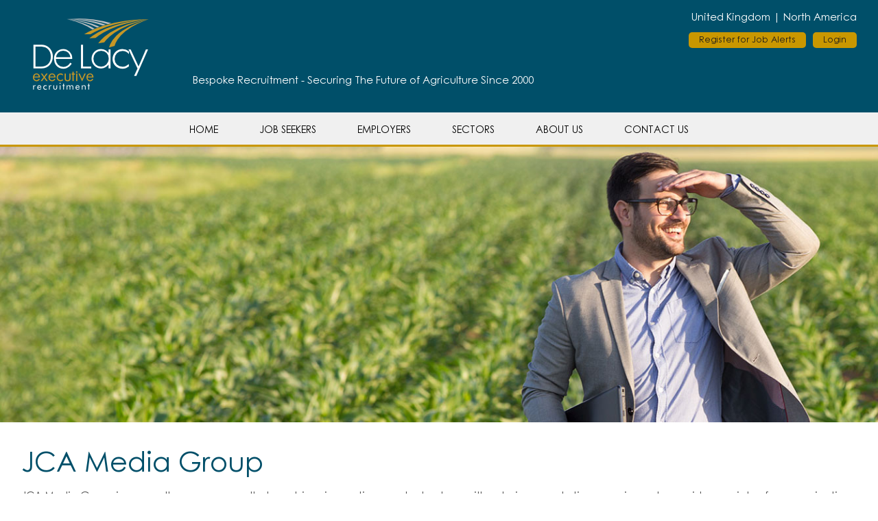

--- FILE ---
content_type: text/html; charset=UTF-8
request_url: https://www.delacyexecutive.co.uk/uk-agricultural-businesses/jca-media-group
body_size: 3566
content:
<!DOCTYPE html>
<!--[if lt IE 7]>      <html class="no-js no-mobile lt-ie9 lt-ie8 lt-ie7" lang="en"> <![endif]-->
<!--[if IE 7]>         <html class="no-js no-mobile lt-ie9 lt-ie8" lang="en"> <![endif]-->
<!--[if IE 8]>         <html class="no-js no-mobile lt-ie9" lang="en"> <![endif]-->
<!--[if gt IE 8]><!--> <html class="no-js no-mobile" lang="en"> <!--<![endif]-->
<head>
    <meta charset="utf-8">
    <meta http-equiv="X-UA-Compatible" content="IE=edge,chrome=1">

    <meta name="viewport" content="width=device-width">
    <meta name="robots" content="all" />
    <meta name="revisit-after" content="2 Days" />

    <link rel="canonical" href="https://www.delacyexecutive.co.uk/uk-agricultural-businesses/jca-media-group" />

    <base href="https://www.delacyexecutive.co.uk/" />

    <link rel="apple-touch-icon" sizes="180x180" href="favicon/apple-touch-icon.png" />
    <link rel="icon" type="image/png" sizes="32x32" href="favicon/favicon-32x32.png" />
    <link rel="icon" type="image/png" sizes="16x16" href="favicon/favicon-16x16.png" />
    <link rel="manifest" href="favicon/site.webmanifest" />
    <link rel="mask-icon" href="favicon/safari-pinned-tab.svg" color="#104c68" />
    <link rel="shortcut icon" href="favicon/favicon.ico" />
    <meta name="msapplication-TileColor" content="#da532c" />
    <meta name="msapplication-config" content="favicon/browserconfig.xml" />
    <meta name="theme-color" content="#104c68" />

    <style>@font-face {font-display: swap; font-family: 'Roboto', sans-serif;}</style>

    <link rel="preload" as="font">
    <link rel="preload" as="javascript" href="min/?g=js-site">
    <link rel="preload" as="style" href="min/?g=css-site">

    <title>JCA Media Group| DelacyExecutive.co.uk</title>
<meta name="description" content="JCA Media Group - information on JCA Media Group in the UK, including company profile, current job openings, and more." />
<meta prefix="og: http://ogp.me/ns#" property="og:type" content="article" />
<meta prefix="og: http://ogp.me/ns#" property="og:title" content="JCA Media Group| DelacyExecutive.co.uk" />
<meta prefix="og: http://ogp.me/ns#" property="og:url" content="https://www.delacyexecutive.co.uk/uk-agricultural-businesses/jca-media-group" />
<meta prefix="og: http://ogp.me/ns#" property="og:image" content="" />
<meta prefix="og: http://ogp.me/ns#" property="article:article:published_time" content="Not Set" />
<meta prefix="og: http://ogp.me/ns#" property="article:article:modified_time" content="Not Set" />
<meta prefix="og: http://ogp.me/ns#" property="og:description" content="" /><link href="min/?g=css-site" rel="stylesheet" type="text/css" media="screen" />              <script type="text/javascript" src="javascript/DeLacy_Website.js"></script><!-- Google tag (gtag.js) --><script async src="https://www.googletagmanager.com/gtag/js?id=G-XZSXJH7VCX"></script><script>window.dataLayer = window.dataLayer || [];function gtag(){dataLayer.push(arguments);}gtag('js', new Date());gtag('config', 'G-XZSXJH7VCX');</script></head>
<body class="page page--uk-agricultural-businesses/jca-media-group" itemscope itemtype="http://schema.org/LocalBusiness">

    <a href="uk-agricultural-businesses/jca-media-group#maincontent" class="skip-to-content js-skip-to-content" tabindex="0">Skip to content</a>

            <div class="block block--masthead">
            <div class="block__wrapper block__wrapper--masthead">
                <div class="block--masthead__logo"><img src="website/staticimages/delacy-executive-global-agricultural-recruitment.png" alt="De Lacy Executive Recruitment" class="home-link js-home-link"></div>
                <div class="block--masthead__strap">
                    <p class="international-links">United Kingdom | <a href="https://delacyexecutive.com/" class="international-links__link" title="North America" target="_blank">North America</a></p>
                    <p class="loggedinname"><a href="candidates/register" class="loggin-links-register">Register for Job Alerts</a><a href="candidates/login" class="loggin-links-login">Login</a></p>                    <p class="strapline">Bespoke Recruitment - Securing The Future of Agriculture Since 2000</p>
                </div>
            </div>
        </div>
        <div class="block block--menu">
            <div class="block__wrapper block__wrapper--menu">
                <ul class="level1 menu--inline menu--masthead js-menu--main "><li id="menu__" class="menu__firstitem"><a class="menu__firstitem" href="/" title="Home">Home</a></li><li id="menu_job-seekers_" class="haschildren"><a class="haschildren" href="job-seekers/" title="Job Seekers">Job Seekers</a><ul class="level2"><li id="menu_job-seekers_job-search" class=""><a class="" href="job-seekers/job-search" title="Job Search">Job Search</a></li><li id="menu_job-seekers_advice" class=""><a class="" href="job-seekers/advice" title="Advice">Advice</a></li><li id="menu_resources_videos" class=""><a class="" href="resources/videos" title="Videos">Videos</a></li><li id="menu_candidates_login" class=""><a class="" href="candidates/login" title="Login">Login</a></li><li id="menu_candidates_register" class=""><a class="" href="candidates/register" title="Register">Register</a></li></ul></li><li id="menu_employers" class="haschildren"><a class="haschildren" href="employers" title="Employers">Employers</a><ul class="level2"><li id="menu_employers_roles-recently-filled" class=""><a class="" href="employers/roles-recently-filled" title="Roles Recently Filled">Roles Recently Filled</a></li><li id="menu_employers_tips-and-advice" class=""><a class="" href="employers/tips-and-advice" title="Tips and Advice">Tips and Advice</a></li><li id="menu_employers_retained-search" class=""><a class="" href="employers/retained-search" title="Retained Search">Retained Search</a></li></ul></li><li id="menu_sectors" class="haschildren"><a class="haschildren" href="sectors" title="Sectors">Sectors</a><ul class="level2"><li id="menu_farming-agribusiness" class=""><a class="" href="farming-agribusiness" title="Farming &amp; Agribusiness">Farming &amp; Agribusiness</a></li><li id="menu_senior-management" class=""><a class="" href="senior-management" title="Senior Management">Senior Management</a></li><li id="menu_food-supply-chain" class=""><a class="" href="food-supply-chain" title="Food &amp; Supply Chain">Food &amp; Supply Chain</a></li><li id="menu_professional-services" class=""><a class="" href="professional-services" title="Rural Professional Services">Rural Professional Services</a></li><li id="menu_wine-viticulture" class=""><a class="" href="wine-viticulture" title="Wine &amp; Viticulture">Wine &amp; Viticulture</a></li><li id="menu_esg-sustainability-renewables" class=""><a class="" href="esg-sustainability-renewables" title="ESG, sustainability &amp; renewables">ESG, sustainability &amp; renewables</a></li><li id="menu_pest-control" class=""><a class="" href="pest-control" title="Pest Control">Pest Control</a></li></ul></li><li id="menu_about-us" class="haschildren"><a class="haschildren" href="about-us" title="About Us">About Us</a><ul class="level2"><li id="menu_about-us_meet-the-team" class=""><a class="" href="about-us/meet-the-team" title="Meet the team">Meet the team</a></li><li id="menu_de-lacy-executive-news" class=""><a class="" href="de-lacy-executive-news" title="Company Updates">Company Updates</a></li></ul></li><li id="menu_contact-us" class="menu__lastitem"><a class="menu__lastitem" href="contact-us" title="Contact Us">Contact Us</a></li></ul>            </div>
        </div>
    
    
    <div id="maincontent" class="block block--content js-main-content" itemscope itemtype="http://schema.org/webpage">
        <article itemprop="maincontentofpage">
            <div class="segment segment--de-1 js-be-segment-swappable-background-image" style="background-image: url(website/images/4_job-seekers-header.jpg);"></div><div class="segment segment--de-2"><div class="segment__wrapper"><div class="col col--12wide segment--de-2__area-1" data-area-type="text" data-area-priority="1"><h1>JCA Media Group</h1><p>JCA Media Group is a consultancy company that combines innovative new technology with veterinary marketing experience to provide a variety of communication channels to the veterinary industry. Two products that JCA Media Group has developed are VetNurse and VetSurgeon. VetSurgeron.org was launched in 2007 and provides more than 10,000 members with free job advertising, comprehensive training, a bookshop, forums, reference materials, and access to The Veterinary Wiki. VetNurse.co.uk was launched in 2000 and is an online community for veterinary nurses, providing them with an area to discuss and exchange experiences, ideas and knowledge as well as learn about the latest veterinary news. VetNurse also has job advertising, training, a bookshop, and reference materials. </p>

<p>Another product of JCA Media Group is Cattle Practice, a journal published twice a year consisting of papers given at veterinary meetings regarding the cattle industry. JCA Media Group also provides secretariat, consultancy, and business services to a number of organisations within the veterinary and agricultural industries. Finally, JCA Media Group runs a virtual congress and exhibition featuring industry leaders and professional speakers, and offers a virtual stand that congress attendees can view and visit.</p>
</div></div></div>        </article>
    </div>

            <div class="block block--footer">
            <div class="block__wrapper block__wrapper--footer">
                <div class="block--footer__who-box">
                    <h2 class="block--footer__heading">Who We Are</h2>
                    <h3 class="block--footer__sub-heading">De Lacy Executive Recruitment</h3>
                    <p class="block--footer__contact__details block--footer__contact__address">Suite 1, First Floor, Oak House, Bromyard Road, Worcester, WR2 5HP, UK</p>
                    <p class="block--footer__contact__details block--footer__contact__telephone"><strong>Tel: </strong>01885 483440</p>
                    <div class="block--footer__socials">
                        <div class="block--footer__socials__item socials-facebook js-inherit-link js-inherit-link--new-window">
                            <a href="https://www.facebook.com/profile.php?id=61560902444365">Facebook</a>
                        </div>
                        <div class="block--footer__socials__item socials-twitter js-inherit-link js-inherit-link--new-window">
                            <a href="https://twitter.com/delacyexecutive">Twitter</a>
                        </div>
                        <div class="block--footer__socials__item socials-linkedin js-inherit-link js-inherit-link--new-window">
                            <a href="https://www.linkedin.com/company/de-lacy-executive/">LinkedIn</a>
                        </div>
                    </div>
                </div>
                <div class="block--footer__menus">
                        <h2 class="block--footer__menu-heading">Who We Are</h2>
                        <ul class="level1 menu--footer "><li id="menu__" class="menu__firstitem"><a class="menu__firstitem" href="/" title="Home">Home</a></li><li id="menu_about-us" class=""><a class="" href="about-us" title="About Us">About Us</a></li><li id="menu_contact-us" class=""><a class="" href="contact-us" title="Contact Us">Contact Us</a></li><li id="menu_privacy-policy" class=""><a class="" href="privacy-policy" title="Privacy Policy">Privacy Policy</a></li><li id="menu_sitemap" class=""><a class="" href="sitemap" title="Site Map">Site Map</a></li><li id="menu_resources" class="menu__lastitem"><a class="menu__lastitem" href="resources" title="Resources">Resources</a></li></ul>                </div>
                <div class="block--footer__copyright">
                    <div class="block--footer__copyright--sub-section">
                        <div class="block--footer__copyright--sub-section">
                        <a class="block--footer__copyright__rec" href="https://www.rec.uk.com/" target="_blank"><img data-src-lazy="website/staticimages/rec-member.png" alt="REC Member" /></a>
                        <img class="block--footer__disability-confident" src="website/staticimages/dc_badge1.jpg" alt="Disability Confident Badge" />
                    </div>
                    </div>
                    <a class="block--footer__copyright__farms" href="https://www.farms.com/" title="Farms.com" target="_blank"><img data-src-lazy="website/staticimages/farms-company.png" alt="a Farms.com company"></a>
                    <p class="block--footer__copyright__name">&copy; De Lacy Executive Recruitment 2026. All rights reserved</p>
                </div>
            </div>
        </div>
        <div class="block block--subfooter">
        <a class="block--subfooter__bluelinelink" href="https://www.bluelinemedia.co.uk" title="Web development in Cheltenham by Bluelinemedia">Web development by Bluelinemedia</a>
    </div>

                <div class="block block--cookies js-cookies">
            <aside>
                <div class="block__wrapper clearfix">
                    <div class="col col--12wide js-cookies-details">
                        <h2 class="cookies-heading block--header__logo"><img src="website/staticimages/delacy-executive-global-agricultural-recruitment.png" alt="De Lacy Executive Recruitment" class="cookies-heading-image" /></h2>
                        <p>We use cookies to help make our website better. For more information on cookies and how to block them, visit <a href="https://ico.org.uk/your-data-matters/online/cookies/" title="Information Commissioner's Office">https://ico.org.uk/your-data-matters/online/cookies/</a></p>
                    </div>
                </div>
            </aside>
        </div><script type="text/javascript" src="min/?g=js-site"></script><link rel="preconnect" href="https://www.youtube.com" /></body>
</html>


--- FILE ---
content_type: text/html; charset=UTF-8
request_url: https://www.delacyexecutive.co.uk/ajax_medialibrary.php
body_size: 268
content:
[{"ID":"1","Slug":"product-image","Directory":"products\/images\/","AllowedFileTypes":"[\"image\/*\"]","MediaType":"Image","Domain":"https:\/\/www.delacyexecutive.co.uk\/"},{"ID":"2","Slug":"communications-image","Directory":"communications\/images\/","AllowedFileTypes":"[\"image\/*\"]","MediaType":"Image","Domain":"https:\/\/www.delacyexecutive.co.uk\/"},{"ID":"3","Slug":"website-image","Directory":"website\/images\/","AllowedFileTypes":"[\"image\/*\"]","MediaType":"Image","Domain":"https:\/\/www.delacyexecutive.co.uk\/"},{"ID":"4","Slug":"website-document","Directory":"website\/documents\/","AllowedFileTypes":"[\"application\/vnd.ms-excel\",\"application\/msword\",\"application\/pdf\",\"image\/png\",\"image\/jpeg\",\"image\/jpg\",\"application\/x-zip\",\"application\/vnd.oasis.opendocument.text\",\"application\/vnd.openxmlformats-officedocument.wordprocessingml.document\",\"application\/vnd.ms-word.document.macroEnabled.12\",\"application\/vnd.openxmlformats-officedocument.wordprocessingml.template\",\"application\/vnd.ms-word.template.macroEnabled.12\",\"application\/vnd.openxmlformats-officedocument.spreadsheetml.sheet\",\"application\/vnd.ms-excel.sheet.macroEnabled.12\",\"application\/vnd.openxmlformats-officedocument.spreadsheetml.template\",\"application\/vnd.ms-excel.template.macroEnabled.12\",\"application\/vnd.ms-excel.sheet.binary.macroEnabled.12\",\"application\/vnd.ms-excel.addin.macroEnabled.12\",\"application\/vnd.openxmlformats-officedocument.presentationml.presentation\"]","MediaType":"Document","Domain":"https:\/\/www.delacyexecutive.co.uk\/"},{"ID":"5","Slug":"candidate-document","Directory":"candidates\/candidatedocument\/","AllowedFileTypes":"[\"application\/vnd.ms-excel\",\"application\/msword\",\"application\/pdf\",\"image\/png\",\"image\/jpeg\",\"image\/jpg\",\"application\/x-zip\",\"application\/vnd.oasis.opendocument.text\",\"application\/vnd.openxmlformats-officedocument.wordprocessingml.document\",\"application\/vnd.ms-word.document.macroEnabled.12\",\"application\/vnd.openxmlformats-officedocument.wordprocessingml.template\",\"application\/vnd.ms-word.template.macroEnabled.12\",\"application\/vnd.openxmlformats-officedocument.spreadsheetml.sheet\",\"application\/vnd.ms-excel.sheet.macroEnabled.12\",\"application\/vnd.openxmlformats-officedocument.spreadsheetml.template\",\"application\/vnd.ms-excel.template.macroEnabled.12\",\"application\/vnd.ms-excel.sheet.binary.macroEnabled.12\",\"application\/vnd.ms-excel.addin.macroEnabled.12\",\"application\/vnd.openxmlformats-officedocument.presentationml.presentation\"]","MediaType":"Document","Domain":"https:\/\/www.delacyexecutive.co.uk\/"},{"ID":"6","Slug":"category-document","Directory":"candidates\/categorydocument\/","AllowedFileTypes":"[\"application\/vnd.ms-excel\",\"application\/msword\",\"application\/pdf\",\"image\/png\",\"image\/jpeg\",\"image\/jpg\",\"application\/x-zip\",\"application\/vnd.oasis.opendocument.text\",\"application\/vnd.openxmlformats-officedocument.wordprocessingml.document\",\"application\/vnd.ms-word.document.macroEnabled.12\",\"application\/vnd.openxmlformats-officedocument.wordprocessingml.template\",\"application\/vnd.ms-word.template.macroEnabled.12\",\"application\/vnd.openxmlformats-officedocument.spreadsheetml.sheet\",\"application\/vnd.ms-excel.sheet.macroEnabled.12\",\"application\/vnd.openxmlformats-officedocument.spreadsheetml.template\",\"application\/vnd.ms-excel.template.macroEnabled.12\",\"application\/vnd.ms-excel.sheet.binary.macroEnabled.12\",\"application\/vnd.ms-excel.addin.macroEnabled.12\",\"application\/vnd.openxmlformats-officedocument.presentationml.presentation\"]","MediaType":"Document","Domain":"https:\/\/www.delacyexecutive.co.uk\/"},{"ID":"7","Slug":"category-image","Directory":"candidates\/categoryimages\/","AllowedFileTypes":"[\"image\/*\"]","MediaType":"Image","Domain":"https:\/\/www.delacyexecutive.co.uk\/"},{"ID":"8","Slug":"doc-image","Directory":"candidates\/thumbnailimages\/","AllowedFileTypes":"[\"image\/*\"]","MediaType":"Image","Domain":"https:\/\/www.delacyexecutive.co.uk\/"},{"ID":"9","Slug":"application-cv-document","Directory":"..\/private_recruitment\/documents\/candidatedocuments\/","AllowedFileTypes":"[\"image\/*\",\"application\/vnd.ms-excel\",\"application\/msword\",\"application\/pdf\",\"image\/png\",\"image\/jpeg\",\"image\/jpg\",\"application\/x-zip\",\"application\/vnd.oasis.opendocument.text\",\"application\/vnd.openxmlformats-officedocument.wordprocessingml.document\",\"application\/vnd.ms-word.document.macroEnabled.12\",\"application\/vnd.openxmlformats-officedocument.wordprocessingml.template\",\"application\/vnd.ms-word.template.macroEnabled.12\",\"application\/vnd.openxmlformats-officedocument.spreadsheetml.sheet\",\"application\/vnd.ms-excel.sheet.macroEnabled.12\",\"application\/vnd.openxmlformats-officedocument.spreadsheetml.template\",\"application\/vnd.ms-excel.template.macroEnabled.12\",\"application\/vnd.ms-excel.sheet.binary.macroEnabled.12\",\"application\/vnd.ms-excel.addin.macroEnabled.12\",\"application\/vnd.openxmlformats-officedocument.presentationml.presentation\"]","MediaType":"Document","Domain":"https:\/\/www.delacyexecutive.co.uk\/"},{"ID":"10","Slug":"candidate-cv-document","Directory":"..\/private_recruitment\/documents\/candidatedocuments\/","AllowedFileTypes":"[\"image\/*\",\"application\/vnd.ms-excel\",\"application\/msword\",\"application\/pdf\",\"image\/png\",\"image\/jpeg\",\"image\/jpg\",\"application\/x-zip\",\"application\/vnd.oasis.opendocument.text\",\"application\/vnd.openxmlformats-officedocument.wordprocessingml.document\",\"application\/vnd.ms-word.document.macroEnabled.12\",\"application\/vnd.openxmlformats-officedocument.wordprocessingml.template\",\"application\/vnd.ms-word.template.macroEnabled.12\",\"application\/vnd.openxmlformats-officedocument.spreadsheetml.sheet\",\"application\/vnd.ms-excel.sheet.macroEnabled.12\",\"application\/vnd.openxmlformats-officedocument.spreadsheetml.template\",\"application\/vnd.ms-excel.template.macroEnabled.12\",\"application\/vnd.ms-excel.sheet.binary.macroEnabled.12\",\"application\/vnd.ms-excel.addin.macroEnabled.12\",\"application\/vnd.openxmlformats-officedocument.presentationml.presentation\"]","MediaType":"Document","Domain":"https:\/\/www.delacyexecutive.co.uk\/"},{"ID":"11","Slug":"client-document","Directory":"..\/private_recruitment\/documents\/clientdocuments\/","AllowedFileTypes":"[\"image\/*\",\"application\/vnd.ms-excel\",\"application\/msword\",\"application\/pdf\",\"image\/png\",\"image\/jpeg\",\"image\/jpg\",\"application\/x-zip\",\"application\/vnd.oasis.opendocument.text\",\"application\/vnd.openxmlformats-officedocument.wordprocessingml.document\",\"application\/vnd.ms-word.document.macroEnabled.12\",\"application\/vnd.openxmlformats-officedocument.wordprocessingml.template\",\"application\/vnd.ms-word.template.macroEnabled.12\",\"application\/vnd.openxmlformats-officedocument.spreadsheetml.sheet\",\"application\/vnd.ms-excel.sheet.macroEnabled.12\",\"application\/vnd.openxmlformats-officedocument.spreadsheetml.template\",\"application\/vnd.ms-excel.template.macroEnabled.12\",\"application\/vnd.ms-excel.sheet.binary.macroEnabled.12\",\"application\/vnd.ms-excel.addin.macroEnabled.12\",\"application\/vnd.openxmlformats-officedocument.presentationml.presentation\"]","MediaType":"Document","Domain":"https:\/\/www.delacyexecutive.co.uk\/"},{"ID":"12","Slug":"slide-image","Directory":"website\/slideimages\/","AllowedFileTypes":"[\"image\/*\"]","MediaType":"Image","Domain":"https:\/\/www.delacyexecutive.co.uk\/"}]

--- FILE ---
content_type: text/css;charset=UTF-8
request_url: https://www.delacyexecutive.co.uk/min/?g=css-site
body_size: 14917
content:
/*! normalize.css v1.0.1 | MIT License | git.io/normalize */
article,aside,details,figcaption,figure,footer,header,hgroup,nav,section,summary{display:block}
audio,canvas,video{display:inline-block;*display:inline;*zoom:1}
audio:not([controls]){display:none;height:0}
[hidden]{display:none}
html{font-size:100%;-webkit-text-size-adjust:100%;-ms-text-size-adjust:100%}
html,button,input,select,textarea{font-family:'Arial', sans-serif;}
body{margin:0}
@font-face {font-display: swap;}
a:focus{outline:thin dotted}
a:active,a:hover{outline:0}
h1{font-size:2rem;margin:.67rem 0}
h2{font-size:1.5rem;margin:.83rem 0}
h3{font-size:1.17rem;margin:1rem 0}
h4{font-size:1rem;margin:1.33rem 0}
h5{font-size:.83rem;margin:1.67rem 0}
h6{font-size:.75rem;margin:2.33rem 0}
abbr[title]{border-bottom:1px dotted}
b,strong{font-weight:700}
blockquote{margin:1rem 0}
dfn{font-style:italic}
mark{background:#ff0;color:#000}
p,pre{margin:1rem 0}
code,kbd,pre,samp{font-family:monospace,serif;_font-family:'courier new',monospace;font-size:1rem}
pre{white-space:pre;white-space:pre-wrap;word-wrap:break-word}
q{quotes:none}
q:before,q:after{content:'';content:none}
small{font-size:80%}
sub,sup{font-size:75%;line-height:0;position:relative;vertical-align:baseline}
sup{top:-0.5rem}
sub{bottom:-0.25rem}
dl,menu,ol,ul{margin:1rem 0}
dd{margin:0 0 0 40px}
menu,ol,ul{padding:0 0 0 0}
li{margin: 0 0 10px 0;}
nav ul,nav ol{list-style:none;list-style-image:none}
img{border:0;-ms-interpolation-mode:bicubic}
svg:not(:root){overflow:hidden}
figure{margin:0}
form{margin:0}
fieldset{border:none;margin:0;padding:0}
legend{border:0;padding:0;white-space:normal;*margin-left:-7px}
button,input,select,textarea{font-size:100%;margin:0;vertical-align:baseline;*vertical-align:middle}
button,input{line-height:normal}
button,html input[type="button"],input[type="reset"],input[type="submit"]{-webkit-appearance:button;cursor:pointer;*overflow:visible}
button[disabled],input[disabled]{cursor:default}
input[type="checkbox"],input[type="radio"]{box-sizing:border-box;padding:0;*height:13px;*width:13px}
input[type="search"]{-webkit-appearance:textfield;-moz-box-sizing:content-box;-webkit-box-sizing:content-box;box-sizing:content-box}
input[type="search"]::-webkit-search-cancel-button,input[type="search"]::-webkit-search-decoration{-webkit-appearance:none}
button::-moz-focus-inner,input::-moz-focus-inner{border:0;padding:0}
textarea{overflow:auto;vertical-align:top}
table{border-collapse:collapse;border-spacing:0}

/* Standard skipnav configuration */
.skip-to-content{padding: 8px 20px; position: absolute; top: -46px; left: 0px; color: white !important; border-right: 1px solid white; border-bottom: 1px solid white; border-bottom-right-radius: 8px; background: #BF1722; transition: top .1s ease-out; z-index: 100; z-index: 100000000}
.skip-to-content:focus{position: absolute; left: 0px; top: 0px; outline-color: transparent; transition: top .1s ease-in; }

/* Define the grid layout */
.col{min-height: 20px; padding: 0 15px;}
.col--1wide{width: calc(8.33% - 30px);}
.col--2wide{width: calc(16.66% - 30px);}
.col--3wide{width: calc(25% - 30px);}
.col--4wide{width: calc(33.33% - 30px);}
.col--5wide{width: calc(41.66% - 30px);}
.col--6wide{width: calc(50% - 30px);}
.col--7wide{width: calc(58.33% - 30px);}
.col--8wide{width: calc(66.66% - 30px);}
.col--9wide{width: calc(75% - 30px);}
.col--10wide{width: calc(83.33% - 30px);}
.col--11wide{width: calc(91.66% - 30px);}
.col--12wide{width: calc(100% - 30px);}

/* Standard hidden functionality */
.hidden {display: none !important; visibility: hidden; }
.metainfo{display: none !important;}

/* Ensure all images don't overflow their container */
img{max-width: 100%;}

/* Default iframe configuration */
iframe{width: 100%; height: auto; border: none;}

/* Reveal the page content */
.page{display: block !important;}

/* Warnings, errors and success messages */
.warning{width: calc(100% - 40px); padding: 20px; margin: 0 0 1rem 0; text-align: center; color: #FFF;}
.warning.fail{background-color: #A00; color: #FFF;}
.warning.success{background-color: #0A0; color: #FFF;}
.warning a{color: #FFF; text-decoration: underline;}

/* Mobile test element */
.mobile-test-element{display: none;}

/* Basic Table styles */
table {text-align: left; font-size: 1rem !important; border: 1px solid #1D9EDA;}
table thead tr th{background-color: #1D9EDA; color: #FFF; padding: 10px;}
table tbody tr td{background-color: #FFF; color: #000; padding: 10px; vertical-align: top;}
table tbody tr td a{text-decoration: none;}
table tbody tr:nth-child(odd) td{background-color: #EEE;}
table tbody tr:hover td{background-color: #32465C; color: #FFF;}
table tbody tr:hover td p{color: #FFF;}
table tbody tr:hover td a{color: #FFF;}

.table--fullwidth{width: 100%;}
.table--noborder{border: none;}
.table--bottom-margin{margin-bottom: 3rem;}

/* Mobile */
@media only screen and (max-width: 840px) {
	.col{padding: 0 15px;}
	.col--1wide, .col--2wide, .col--3wide, .col--4wide, .col--5wide, .col--6wide, .col--7wide, .col--8wide, .col--9wide, .col--10wide, .col--11wide, .col--12wide{width: calc(100% - 30px);}
	.mobile-test-element{display: block;}
}

.block{width: 100%; position: relative; background-color: #FFF;}

.block--topline{background-color: #0E0845; color: #FFF;}

.block--header{background-color: #FFF;}

.block--menu{background-color: #EEE;}
.block--content{background-color: #fff;}
.block--footer{background-color: #BBB;}
.block--subfooter{background-color: #AAA;}
.block--cookies{background-color: #999;}
.block--slideshow{background-color: #DDD;}

.block__wrapper{width: 100%;}

/* Cookies */
.block--cookies{position: fixed; width: 100%; height: 100%; text-align: center; top: 0; z-index: 2000; background-color: rgba(100, 100, 100, 0.9); display: none;}
.block--cookies .col--12wide{background-color: #FFF; width: 40%; min-width: 22rem; float: none; padding: 40px 10%; margin: 10% auto 0 auto;}
.block--cookies__logo{margin-bottom: 40px;}
.block--cookies .col--12wide p{width: auto; margin: 20px auto;}
.block--cookies .col--12wide p a{}

.cookies-accept-button{position: relative; }
.cookies-accept-button a{text-transform: uppercase; cursor: pointer; display: inline-block;}
.cookies-accept-button a:hover{transition: background-color 0.2s linear, color 0.2s linear;}

@media only screen and (max-width: 840px){
    .block--cookies .col--12wide{width: calc(100% - 20%); min-width: 0}
    .block--cookies .col--12wide p{width: auto;}
    .block--cookies .cookies-accept-button a{width: 100%; padding: 20px 0 !important;}
}

html{scroll-behavior: smooth;}

.fe-body{color: #000;}
h1, h2, h3, h4, h5, h6, p, li, blockquote{color: inherit;}

.grecaptcha-badge {visibility: hidden;} /* Hiding reCaptcha badge */

/* Basic Image positions */
.image--actual-size{width: auto; height: auto;}
.image--full-width{width: 100%; height: auto;}
.image--left{}
.image--centre{margin: 0 auto; display: block;}
.image--right{margin: 0 0 0 auto; display: block;}

.spec-img p{font-size: 0.8rem !important; text-align: center; font-style: italic; margin-top: 0;}

/* Standard document styling */
.spec-doc a {}

/* Standard IFrame styling */
.spec-video{width: 100%; position: relative; height: 0; padding-top: 56.25%; cursor: pointer;}
.spec-video iframe{width: 100%; height: 100%; position: absolute; top: 0; left: 0;}

blockquote {border-left:2px solid #6a6a6a; color:#6a6a6a; padding-left:20px; margin-left:20px;}



.form{}

input, select, textarea{box-sizing: border-box;}

.form__legend{display: none;}
.form__fieldset{margin: 0; padding: 0; border: none;}

/* Column layout */
.form__column{width: 100%; float: left; display: flex; flex-wrap: wrap;}
.form__column--narrow{width: 33%;}
.form__column--wide{width: 67%;}
.form__column--half{width: 48%;}
.form__column--half + .form__column--half{margin-left: 4%}
.form__column--fullpad{width: calc(100% - 40px); padding: 0 20px;}
.form__column--halfpad{width: calc(50% - 40px); padding: 0 20px;}
.form__column--halfpad-vertical{flex-direction: column;}

/* Form generic elements */
.form__label{width: calc(40% - 15px); line-height: 1.35rem; padding: 5px 10px 5px 5px; margin: 10px 0; display: inline-block; vertical-align: top; font-size: 1rem;}
.form__input{width: calc(60% - 16px); padding: 0 7px; height: 30px; margin: 10px 0; display: inline-block; vertical-align: top; font-size: 1rem; border: 1px solid #CCC;}
.form__select{width: 60%; padding: 0; height: 30px; margin: 10px 0;  display: inline-block; vertical-align: top; font-size: 1rem; border: 1px solid #CCC;}
.form__textarea{width: calc(60% - 16px); padding: 5px 7px; margin: 10px 0; display: inline-block; vertical-align: top; font-size: 1rem; border: 1px solid #CCC;}
.form__p{font-size: 0.85rem; line-height: 1.2rem;}
.form__p span{font-size: 0.7rem;}
.form__p--formheading{margin-bottom: 0;}
.form__input--nomargin{margin: 0 !important;}
.form__select--nomargin{margin: 0 !important; width: auto !important;}
.form__label--leftalign{text-align: left;}

.form__label--vertical{display: block; width: calc(100% - 16px); text-align: left; padding: 0; margin-bottom: 0;}
.form__input--vertical{display: block; width: calc(100% - 16px);}
.form__select--vertical{display: block; width: 100%;}
.form__textarea--vertical{display: block; width: calc(100% - 16px);}

.form__input:required:focus:invalid, .form__select:required:invalid, .form__select:required:focus:invalid, .form__textarea:required:focus:invalid{border: 1px solid rgba(255, 0, 0, 0.4); background: #fff url("../images/exclamation.png") no-repeat 97.5% 50%;}
.form__input:required:valid, .form__input:required:focus:valid, .form__select:required:valid, .form__select:required:focus:valid, .form__textarea:required:valid, .form__textarea:required:focus:valid{border: 1px solid #29BF0D; background: #fff url("../images/tick.png") no-repeat 97.5% 50%;}
.form__select:required:invalid, .form__select:required:valid{background-position: 95% 50% !important;}

.form__select--auto-width{display: block; width: auto;}

/* Form specific elements */
/* Checkboxes */
.form__checkbox{width: 100%; position: relative; padding-bottom: 1rem; }
.form__label--checkbox{width: 95% !important; text-align: left; margin-left: 5% !important; color: #fff; padding: 0;}
.form__input--checkbox{width: calc(5% - 6px); position: absolute; top: 2px; left: 0;}
.form__multicheckbox{display: flex;}
.form__multicheckboxheading{margin-bottom: 0;}
.form__label--multicheckbox{width: calc(90% - 15px); text-align: left;}
.form__input--multicheckbox{width: calc(10% - 2px);}

/* Radios */
.form__radio{width: 100%; position: relative; padding-bottom: 1rem; }
.form__label--radio{width: 95% !important; text-align: left; margin-left: 5% !important; color: #fff; padding: 0;}
.form__input--radio{width: calc(5% - 6px); position: absolute; top: 2px; left: 0;}

/* Date selectors */
.form__label--date{}
.form__input--date{}
.form__datepicker{}
.form__label--datetimepicker{}
.form__label--datepicker{}
.form__input--datepicker{}
.form__label--daterangefrom{}
.form__input--daterangefrom{}
.form__label--daterangeto{}
.form__input--daterangeto{}
.form__datetimepicker{}

/* Date & Time picker */
.form__label--timepicker{}
.form__select--dateday{}
.form__select--datemonth{}
.form__select--dateyear{}
.form__select--timehour{}
.form__select--timeminute{}

/* Time picker */
.form__timepicker{}
.form__label--timepicker{}
.form__input--timepicker{}

/* Time */
.form__time{}
.form__label--time{}

/* HTML5 time */
.form__label--html5time{}
.form__input--html5time{}

/* File upload */
.form__label--upload{}
.form__input--upload{}

/* Hidden */
.form__input--hidden{}

/* Month */
.form__label--month{}
.form__input--month{}
.form__select--month{}
.form__select--year{}

/* Multiselect */
.form__label--multiselect{}
.form__select--multiselect{}
.form__select__tip{}

/* Password */
.form__label--password{}
.form__input--password{}

/* Radio buttons */
.form__radio{}
.form__radiooption{position: relative}
.form__input--radio{width: auto;}
.form__radiooption--inline .form__label--radio{margin-left: 25px !important;}

/* Spam test field */
.form__covertlabel{display: none;}
.form__covertinput{display: none;}

/* Error reporting */
.form__label.error{color: #A00; font-weight: 600;}
.form__input.error{border-left: 5px solid #A00 !important;}
.form__select.error{border: 2px solid #A00 !important;}

/* Mobile */
@media only screen and (max-width: 900px) {
}

@media only screen and (max-width: 840px) {
	.form__select--auto-width{margin: 10px auto;}
	.form__p--formheading{text-align: left;}
	.form__multicheckboxheading{text-align: left;}
}

.home-link{cursor: pointer;}

/* Menu specific styles */
.menu{}

.menu--inline {display:inline-block}
.menu--inline li{display: inline-block; margin: 0 20px 0 0;}

.menu__mobile-control{display: none !important; width:20px; position: absolute; top: 20px; right: 20px;}


/* Mobile */
@media only screen and (max-width: 840px) {
	.menu--inline {display: block !important}
	.menu--hidden li {display: none !important;}

	.menu__mobile-control{display: block !important;}
	.menu--hidden li.menu__mobile-control{display: block !important; }
}

/* Overlay */
.overlay{width: 100%; height: 100vh; background: rgba(0, 0, 0, 0.7); position: fixed; z-index: 10000; top: 0; left: 0;}
.overlay__dialog{background:#fff; width: 700px; margin: 0 calc(50% - 350px) 0 calc(50% - 350px); position: fixed; top: 15vh; max-height: 400px; overflow-y: auto; padding: 0; box-shadow: 0 0 15px rgba(255, 255, 255, 0.1)}
.overlay__dialog--wide{width: 80%; max-height: none; left: -40%;}
.overlay__close{position: absolute; top: 10px; right: 10px; font-size: 1.2rem; font-family: 'Arial', sans-serif; color: #111; cursor: pointer;}
.overlay__dialog__header {width:100%; text-align:center; font-size:2em; color: #3F3F3F;}

@media only screen and (max-width: 840px) {
    .overlay__dialog{width: 96vw; margin: 0 2vw; top: 2vh;}
}

/* Underpinning cross site segment styles */
.segment__wrapper{width: calc(100% - 30px); max-width: 1248px; margin: 0 auto; display: flex; flex-wrap: wrap; justify-content: space-between; padding: 0 15px;}
.segment__wrapper--wide{width: 100%; max-width: 1600px; margin: 0 auto; display: flex; flex-wrap: wrap; justify-content: space-between;}

.segment{padding: 65px 0;}
.segment ul, .segment ol{padding-left: 20px;}

/* Standard Image positions */
.segment img.left{float: left; margin: 0 20px 20px 0; clear: left;}
.segment img.right{float: right; margin: 0 0 20px 20px; clear: right;}
.segment img.block{float: none; margin: 20px auto;}

/* Mobile */
@media only screen and (max-width: 840px) {
	.segment__wrapper{flex-direction: column}
}

/* Slideshow specific styles */
div.blmslideshow{width: 200px; height: 200px; position: relative; overflow: hidden; margin: 0x; display: inline-block}


/* Example Sizes - SHOULD BE REPLACED OR MADE MORE SPECIFIC */
div.blmslideshow.fullwidth{width: 100%; height: 754px; margin: 0;}


div.blmslideshow div.slide{background: transparent center center no-repeat; width: 100%; height: 100%; background-size: cover; position: absolute;}
div.blmslideshow div.slide.clickable{cursor:pointer;}

/* Multiple Slides At Once */
div.blmslideshow.multi {width: 700px; height: 120px}
div.blmslideshow.multi div.slide{position: absolute; width: 20% !important; margin-right: 20px;}
div.blmslideshow.multi div.slide.pos1{left: 0% !important;}
div.blmslideshow.multi div.slide.pos2{left: 20% !important;}
div.blmslideshow.multi div.slide.pos3{left: 40% !important;}
div.blmslideshow.multi div.slide.pos4{left: 60% !important;}
div.blmslideshow.multi div.slide.pos5{left: 80% !important;}

/* Captions */
div.blmslideshow div.slide div.caption{width: calc(422px - 88px); padding: 47px 44px; position: absolute; top: 24%; left: 11.75%; color: #1f1b42; background-color: #fff;}
div.blmslideshow div.slide div.caption h3{margin: 0 0 10px 0; padding: 0; color: #1f1b42; text-transform: uppercase; font-size: 2.15rem; line-height: 2.6rem; font-weight: 600;}
div.blmslideshow div.slide div.caption p{margin: 0; padding: 0; color: #1f1b42; letter-spacing: 0.18rem; font-size: 1.2rem; text-transform: uppercase;}
div.blmslideshow div.slide div.caption .button--slideshow{}
div.blmslideshow div.slide div.caption .button--slideshow:hover{background-color: #60B53E; /*background-image: url('../images/arrow-right-blue.png');*/}

/* Arrows */
div.blmslideshow a.arrows{position: absolute; top: 50%; margin-top: -20px; z-index: 2000; font-weight: bold; color: white; cursor: pointer;}
div.blmslideshow a.arrows.previous{left: 5px;}
div.blmslideshow a.arrows.next{right: 5px;}
div.blmslideshow .arrows_previcon{height: 40px;}
div.blmslideshow .arrows_nexticon{height: 40px;}

/* Indicators */
div.blmslideshow ul.indicators{list-style-type: none; position: absolute; bottom: 20px; left: 50px; z-index: 2000; margin: 0; padding: 0;}
div.blmslideshow ul.indicators li{list-style-type: none; width: 9px; height: 9px; border-radius: 50%; display: inline-block; background: rgba(200, 200, 200, 0.2); border: 2px solid rgb(255 255 255); z-index: 2001; margin: 0 15px 0 0; box-shadow: 0 0 6px 3px rgba(74,144,226,0), 0 1px 4px 0 rgba(0,0,0,0.5);}
div.blmslideshow ul.indicators li:hover{cursor: pointer;}
div.blmslideshow ul.indicators li.selected{animation: indicators-fadein 2s; animation-fill-mode: forwards;}	
@keyframes indicators-fadein{
	100% { background: #FFF; border: 2px solid #FFF;}
}

/* Jump Arrow */
.scroll-down-container{position: absolute; left: calc(50% - 46px); bottom: 0; z-index: 10000; background-color: #1F1B42; padding: 25px 30px 19px 30px; cursor: pointer; transition: background-color 0.2s linear, color 0.2s linear;}
.scroll-down-container:hover{background-color: #60B53D;}
.scroll-down-container__arrow{display: inline-block; text-decoration: none; text-align: center;}

/* Transition into first slide */
div.blmslideshow div.slide1 {animation: slide-fadein 0.5s; opacity: 0; animation-fill-mode: forwards;}					
@keyframes slide-fadein{
	0%   { opacity: 0; }
	100% { opacity: 1; }
}

div.blmslideshow div.slide1 div.caption{animation: slide-slide1-captionanim 0.5s; animation-delay: 0.75s; animation-timing-function: linear; opacity: 0; animation-fill-mode: forwards;}
@keyframes slide-slide1-captionanim{
	0%   { opacity: 0; }
	100% { opacity: 1; }
}

div.blmslideshow div.slide2 div.caption{animation: slide-slide1-captionanim 0.5s; animation-delay: 0.75s; animation-timing-function: linear; opacity: 0; animation-fill-mode: forwards;}

/* Transition Options */
div.blmslideshow.crossfade div.slide2 {animation: slide-crossfade 2s; opacity: 0; animation-fill-mode: forwards;}					
@keyframes slide-crossfade{
	0%   { opacity: 0; }
	100% { opacity: 1; }
}
div.blmslideshow.crossfade div.slide2 div.caption{opacity: 0;}
div.blmslideshow.crossfade div.slide2 div.caption{animation: slide-crossfade-captionanim 1s; animation-delay: 2s; opacity: 0; animation-fill-mode: forwards;}					
@keyframes slide-crossfade-captionanim{
	0%   { opacity: 0; }
	100% { opacity: 1; }
}

div.blmslideshow.slidefromright div.slide2 { animation: slide-slidefromright 0.5s; animation-timing-function: linear; animation-fill-mode: forwards; right: -100%;}
@keyframes slide-slidefromright{
	0%   {right: -100%;}
	100% {right: 0%;}
}

div.blmslideshow.slidefromleft div.slide2 { animation: slide-slidefromleft 0.5s; animation-timing-function: linear; animation-fill-mode: forwards;  left: -100%;}
@keyframes slide-slidefromleft{
	0%   {left: -100%;}
	100% {left: 0%;}
}

div.blmslideshow.pop div.slide2 { animation: slide-pop 0.5s; animation-timing-function: easeInOutElastic; animation-fill-mode: forwards; left: 50%; top: 50%; width: 0%; height: 0%;}					
@keyframes slide-pop{
	0%   {left: 50%; width: 0%; height: 0%; top: 50%; color: transparent; }
	70% {left: -5%; width: 110%; height: 110%; top: -5%; color: transparent;}
	100% {left: 0%; width: 100%; height: 100%; top: 0%; color: black;}
}

/* Basic Table styles */
table {text-align: left; font-size: 1rem !important; border: 1px solid #CCA22C;}
table thead tr th{background-color: #CCA22C; color: #FFF; padding: 10px;}
table tbody tr td{background-color: #FFF; color: #000; padding: 10px; vertical-align: top;}
table tbody tr td a{text-decoration: none;}
table tbody tr:nth-child(odd) td{background-color: #EEE;}
table tbody tr:hover td{background-color: #32465C; color: #FFF;}
table tbody tr:hover td p{color: #FFF;}
table tbody tr:hover td a{color: #FFF;}

.table--fullwidth{width: 100%;}
.table--noborder{border: none;}
.table--bottom-margin{margin-bottom: 3rem;}

/***************** design.css *****************/
.page h1, .page h2, .page h3, .page h4, .page h5, .page h6, .page p, .page a, .page li, .page ol, .page blockquote{font-family: 'CentGothWGL', 'Open Sans', sans-serif; font-weight: 400;}

.page h1{color: #004F69; line-height: 1em; font-size: 2.5rem; margin-bottom: 1rem;}
.page h2{color: #004F69; line-height: 1em; font-size: 2rem; margin-top: 20px; margin-bottom: 10px;}
.page h3{color: #004F69; font-size: 1.5rem;}
.page h4{color: #004F69; font-size: 1.2rem; margin: 1rem 0;}
.page h5{color: #004F69;}
.page h6{color: #004F69;}
.page p{line-height: 1.4rem; font-weight: 400; color: #494949; font-size: 0.95rem;}
.page a{text-underline-position: under; color: #114F6B;}
.page a:hover{color: #999; opacity: 0.8; text-decoration: none;}
.page li{color: inherit; margin: 0 0 8px 0; font-size: 0.95rem;}

.link-button{padding: 12px 24px; display: inline-block; background-color: #014E68 !important; min-width: 10%; text-decoration: none; text-align: center; color: #FFF !important; font-size: 1.4rem; font-weight: 500; transition: background-color 0.25s, color 0.25s;}
.link-button:hover{background-color: #CCA22C !important; color: #014E68 !important; transition: background-color 0.25s, color 0.25s;}

blockquote {border-left:2px solid #002f9f; color:#002f9f; padding-left:20px; margin-left:20px; font-size: 1.1rem; font-weight: 600;}

.spec-doc a{line-height: 1.625rem; font-size: 1.125rem; letter-spacing: 0.18px;}

/* Testimonials */
.testimonials__container {overflow: hidden; width: 100%;}
.testimonials__wrapper {display: flex; gap: 20px; transition: transform 0.5s ease-in-out;}
.testimonials {display:flex; gap: 20px;}
.testimonials__testimonial {padding:20px; width:33.3%; max-width:33.3%; box-sizing: border-box;}
.testimonials__testimonial p {}
.testimonials__testimonial--odd {background:#034c68; }
.testimonials__testimonial--even {background:#c5a445;}
.testimonials__testimonial__meta {color:#fff; font-weight:600 !important}
.testimonials__testimonial__meta__jobtitle {font-size: 1.1rem; display:inline-block; color:#fff !important;}
.testimonials__testimonial__meta__name {font-size: 1.1rem; color:#fff !important}
.testimonials__testimonial__details {color:#fff !important; font-size:1.1rem !important;}

/***************** _masthead.css *****************/
.home-link{width: 202px; height: 130px;}
.block__wrapper--masthead{max-width: 1218px; margin: 0 auto; padding: 15px 0; display: flex; flex-wrap: wrap;}
.block--masthead{background-color: #004F69;}
.block--masthead__logo{flex-basis: 250px;}
.block--masthead__strap{flex-basis: calc(100% - 250px); text-align: right; display: flex; flex-direction: column; justify-content: space-between; position: relative}
.block--masthead__strap-home{text-align: left}
.block--masthead__strap-home *{display: inline-flex}
.block--masthead__strap-home p{color: #FFF;}
.page h1.strapline, .page p.strapline{text-align: left; margin: 0 0 20px 0; line-height: 1.4rem; font-size: 0.95rem; color: #FFF;}
p.international-links{margin: 0; color: #FFF; height: 23px;}
a.international-links__link{color: #FFF; text-decoration: none;}
p.loggedinname{position: absolute; top: 15px; right: 0;}

.loggin-links-register{color: #1C1C1C !important; background-color: #c99700; text-decoration: none; font-size: 0.8rem; padding: 5px 15px; margin-right: 10px; border-radius: 5px;}
.loggin-links-login{color: #1C1C1C !important; background-color: #c99700; text-decoration: none; font-size: 0.8rem; padding: 5px 15px; border-radius: 5px;}

@media only screen and (max-width: 1220px){
    p.international-links{padding-right: 10px;}
}

@media only screen and (max-width: 600px){
    p.international-links{padding-right: 0;}
}

/** Site map group wrapper **/
.sitemap-group-wrapper{margin-bottom: 40px;}

/***************** _footer.css *****************/
.block--footer{background-color: #014E68; color: #fff; padding: 37px 0; border-top: 100px solid #CCA22C}
.block__wrapper--footer{max-width: 1248px; margin: 0 auto; display: flex; flex-wrap: wrap;}

.block--footer__who-box{margin: 0 2% 0 15px; flex-basis: 46.1%;}

.block--footer p{margin: 0; line-height: 1.3rem; color: inherit;}
.block--footer li{list-style: none;}
.block--footer a{text-decoration: none; color: inherit;}
.block--footer a:hover{color: #C9A02E !important;}

.block--footer__heading{color: #F5F5F5 !important; font-size: 1.2rem !important; line-height: 1.5rem !important; margin: 0 0 15px 0 !important;}
.block--footer__sub-heading{color: #F5F5F5 !important; font-size: 1.1rem !important; line-height: 1.5rem !important; margin: 0 0 11px 0 !important; letter-spacing: -0.05rem;}

.block--footer__copyright{font-size: 0.875rem; font-weight: 400; line-height: 1.25rem; flex-basis: 100%; text-align: center; margin: 7px 0 15px 0;}
.block--footer__copyright a{display: block; margin-bottom: 1.45rem;}
.block--footer__copyright__name{font-size: 0.8rem;}

.block--footer__contact__details{font-size: 0.875rem; color: inherit; line-height: 1.2rem; margin-bottom: 0.1rem; letter-spacing: -0.037rem;}
.block--footer__menu-heading{font-size: 1.2rem !important; line-height: 1.5rem !important; margin: 0 0 13px 0 !important; color: #F5F5F5 !important;}

.block--footer__socials{display: flex; flex-direction: row; margin-top: 1.25rem;}
.block--footer__socials__item{width: 35px; height: 35px; margin-right: 5px;}
.block--footer__socials__item:hover{filter: brightness(0) saturate(100%) invert(62%) sepia(62%) saturate(575%) hue-rotate(7deg) brightness(95%) contrast(86%);}
.block--footer__socials__item a{display: none;}
.socials-facebook{background: transparent url("../website/staticimages/facebook-footer.png") 35px 35px; cursor: pointer;}
.socials-twitter{background: transparent url("../website/staticimages/twitter-footer.png") 35px 35px; cursor: pointer;}
.socials-linkedin{background: transparent url("../website/staticimages/linkedin-footer.png") 35px 35px; cursor: pointer;}

.block--footer__copyright--sub-section {display: flex; align-content: center; justify-content: center; gap: 1rem;}
.block--footer__copyright__rec img{width: 245px; height: 70px;}
.block--footer__copyright__rec:hover{opacity: 0.8;}
.block--footer__disability-confident{max-height: 70px;}

.block--footer__copyright__farms img{width: 158px; height: 20px;}
.block--footer__copyright__farms:hover{opacity: 0.8;}

.cookies-heading-image{width: 202px; height: 130px;}

.block--subfooter{background-color: #014E68; text-align: center; padding: 10px 0;}
a.block--subfooter__bluelinelink{text-decoration: none; font-size: 0.8rem; color: #bdbfc1;}

/* Mobile */
@media only screen and (max-width: 600px) {
    .block--masthead{height: 284px;}
    .block__wrapper--masthead {flex-direction: column; align-items: center;}
    .block--masthead__logo{flex-basis: auto;}
    .block--masthead__strap{align-items: center; height: 92px;}
    p.international-links{margin: 12px 0 !important;}
    .page h1.strapline, .page p.strapline{margin: 10px 0 0 0; text-align: center !important; padding: 0; display: block}
    .block--masthead__strap-home p, .block--masthead__strap p{margin: 0; }
    p.loggedinname{position: relative !important; top: auto; right: auto; left: auto; margin-top: 0; height: 22px;}

    .segment--de-9__box{align-items: stretch}
    .segment--de-9__box__image{height: auto !important; min-height: 50px}
    .segment--de-9__box__caption{height: auto !important}
    .segment__wrapper--de-4-left-image{flex-direction: column-reverse;}
}

@media only screen and (max-width: 510px) {
    .block__wrapper--footer{flex-direction: column; align-items: center; text-align: center;}
    .block--footer__socials{justify-content: center; margin-bottom: 1.25rem;}
}

@media only screen and (max-width: 445px){
    .block--footer__copyright--sub-section{flex-direction: column; margin-bottom: 60px;}
    .block--footer__disability-confident{object-fit: contain;}
}

button, input, select, textarea{font-family: din-condensed, sans-serif}

form {font-family: 'CentGothWGL', 'Open Sans', sans-serif;}

form a{font-family: 'CentGothWGL', 'Open Sans', sans-serif !important; background: none !important; padding: 0 !important; min-width: auto !important; line-height: unset !important; margin: 0 !important; text-transform: unset !important; font-size: inherit !important; letter-spacing: initial !important;}


.form--contact{}
.form--contact legend{display: none; text-transform: uppercase; font-weight: 800; font-size: 2rem; padding-bottom: 20px;}
.form--contact a:hover {color: #114e68 !important;}


.form__label{width: auto; padding-left: 0; margin: 0;}
.form__label span{font-size: 0.7rem}
.form__input{width: 100%; height: 40px; margin: 0 0 1rem 0; padding: 10px 15px; font-family: 'CentGothWGL', 'Open Sans', sans-serif;}
.form__select{width: 100%; height: 40px; margin: 0 0 1rem 0; padding: 10px 15px; font-family: 'CentGothWGL', 'Open Sans', sans-serif;}
.form__textarea{width: 100%; margin: 0 0 1rem 0; height: 10rem; padding: 15px; font-family: 'CentGothWGL', 'Open Sans', sans-serif;}
.form__label--checkbox{color: inherit;}
.form input[type=checkbox]{text-align: right; width: auto; display: block; height: auto;}
.form__button{font-family: 'CentGothWGL', 'Open Sans', sans-serif; transition: background 0.5s ease; text-transform: uppercase; color: #FFF; background-color: #114e68; border: 1px solid #114e68; padding: 20px 50px 11px 50px; font-size: 1.6rem; margin: 15px 0 30px 0;}
.form__button:hover{background-color: #cca22c;}
.form__button--fullwidth{width: 100%;}

.form__radio {position: relative; margin-bottom: 2rem;}
.form__radiooption--inline{display: inline-block; margin-right: 20px;}
.form__p--radio{color: #555; margin-top: 0; font-size: 0.9rem !important;}
.form__label--radio{margin-left: 25px;}
.form__input--radio {width: auto; position: absolute; }

/* Form areas */
.form__area{width: 100%; display: inline-block; vertical-align: top;}
.form__area--10{width: calc(9.5% - 1rem); margin-right: 1rem;}
.form__area--15{width: calc(14.5% - 1rem); margin-right: 1rem;}
.form__area--20{width: calc(19.5% - 1rem); margin-right: 1rem;}
.form__area--30{width: calc(29.5% - 1rem); margin-right: 1rem;}
.form__area--40{width: calc(39.5% - 1rem); margin-right: 1rem;}
.form__area--50{width: calc(49.5% - 1rem); margin-right: 1rem;}
.form__area--60{width: calc(59.5% - 1rem); margin-right: 1rem;}
.form__area--70{width: calc(69.5% - 1rem); margin-right: 1rem;}
.form__area--80{width: calc(79.5% - 1rem); margin-right: 1rem;}
.form__area--90{width: calc(89.5% - 1rem); margin-right: 1rem;}
.form__area--100{width: calc(99.5% - 1rem); margin-right: 1rem;}

.form__input::placeholder{color: #000;}

.input-container--zoomy{display: block; width: 100%; position: relative; padding-top: 10px;}
.input-container--zoomy label{color: #2a3840; font-weight: 500; text-transform: uppercase; font-size: 1.05rem; position: absolute; top: 11px; left: 15px; transition: transform 0.3s, font-size 0.3s; cursor: text;}
.input-container--zoomy label.focus{font-size: 0.9rem; color: #fff; top: 0; transform: translate3d(0, -15px, 0);}
.input-container--zoomy label.not-empty{font-size: 0.9rem; color: #fff; top: 0; transform: translate3d(0, -15px, 0);}

.form__p--recaptcha{color: #9c9c9c !important; margin: 40px 0 10px 0; font-size: 0.8rem !important; line-height: 1.2rem !important;}
.form__a--recaptcha{color: #9c9c9c !important;}

/* Change Autocomplete styles in Chrome */
input:-webkit-autofill,
input:-webkit-autofill:hover,
input:-webkit-autofill:focus,
textarea:-webkit-autofill,
textarea:-webkit-autofill:hover,
textarea:-webkit-autofill:focus,
select:-webkit-autofill,
select:-webkit-autofill:hover,
select:-webkit-autofill:focus {-webkit-text-fill-color: #000 !important;}


/* Mobile */
@media only screen and (max-width: 700px) {
    .form__button {width: 100% !important; }
    .form__area{width: 95% !important;}
}

@media only screen and (max-width: 420px) {
    .form__fieldset{width: calc(100% - 60px) !important; display: contents;}

    .form__label--checkbox{margin-left: 0 !important; width: 100% !important; padding: 0;}
    .form__input--checkbox{position: relative;}

    .form__button{padding: 20px 10px;}
}


/* Mobile */
@media only screen and (max-width: 700px) {
	.results-list__result{width: 95%; margin: 0 0 80px 0;}
	
	.results-list__result--with-date-home-page {padding-left:0;}
	
	.results-list__result--with-date {padding-left:0;}
	
	.search-form .searchbutton {width:85%;}
	
	.search-form--2-fields div div {width:100%;}
	.search-form--3-fields div div {width:100%;}
	.search-form--4-fields div div {width:100%;}
	
	.results-list__result-image {width:60px; height:100px; display:none;}
	.results-list__result--with-image {padding-left:0;}

	.paging {text-align: center; padding-top: 50px; padding-left:0}
}

.block--menu{background-color: #F0F0F0; text-align: center; border-bottom: 3px solid #C99700;}
.block--masthead{padding: 0 15px; width: calc(100% - 30px);}

/* Masthead Menu */
.menu--masthead{margin: 0;}
.menu--masthead li{margin: 0; position: relative;}
.menu--masthead li a{display: block; text-decoration: none; color: #000; padding: 17px 30px 11px 30px; text-transform: uppercase; font-size: 0.9rem;}
.menu--masthead li a:hover{background-color: #004F69; color: #fff;}
.menu--masthead li.selected a{background-color: #004F69; color: #fff;}

/* Level 2 */
.menu--masthead li.submenu--hidden ul{display: none;}
.menu--masthead li:hover ul{display: block; min-width: 200px; position: absolute; left: -17%; margin: -5px 0 0 0; z-index: 1000000; background-color: #C99700; border-radius: 10px;}
.menu--masthead li:hover ul li{display: block;}
.menu--masthead li:hover ul li a{padding: 7px 20px; background: none; color: #fff;}
.menu--masthead li:hover ul li a:hover{background-color: #e8ae02; color: #fff; border-radius: 10px;}
.menu--masthead li:hover ul li a.selected{background-color: #e8ae02; color: #fff; border-radius: 10px;}



/* Footer Menu */
.menu--footer{margin: 0;}
.menu--footer li{list-style: none; font-size: 0.85rem; margin: 0 0 2px 0;}
.menu--footer li a{letter-spacing: -0.02rem;}

/* Mobile menu */
.menu__mobile-control{position: relative; top: auto; right: auto; width: 100%;}
.menu__mobile-control a{padding: 10px 0 4px 0 !important;}
.menu__mobile-control-image--burger{width: 18px; height: 14px; /*filter: brightness(0) saturate(100%) invert(100%) sepia(0%) saturate(2%) hue-rotate(221deg) brightness(101%) contrast(101%);*/}
.menu__mobile-control-image--cross{width: 18px; height: 14px; position: relative; /*filter: brightness(0) saturate(100%) invert(100%) sepia(0%) saturate(2%) hue-rotate(221deg) brightness(101%) contrast(101%);*/}

/* Mobile */
@media only screen and (max-width: 840px) {
    .menu__mobile-control{display: block !important;}

    .menu--masthead li{display: block; border-bottom: 3px solid #C99700; margin: 0;}
    .menu--masthead li:hover ul{min-width: auto; position: relative; left: auto; margin: 0; border-radius: unset;}
    .menu--masthead li a{padding: 14px 0; font-size: 1.1rem;}
}
/* Mobile */
@media only screen and (max-width: 600px) {
    .menu--hidden li{display: none}
    .menu--footer li a{padding: 5px 15px; display: block;}
}

.paging{list-style: none;}

/** Standard paging list **/
.paging--standard{width: 100%; display: flex; flex-wrap: nowrap; flex-direction: row; justify-content: center; padding: 0 !important;}
.paging--short{width: 100%; display: flex; flex-wrap: nowrap; flex-direction: row; justify-content: center; padding: 0 !important;}

.paging__list-item{color: #333; text-align: center; border-radius: 5px; margin: 0 0.2rem}
.paging__list-item:hover{background: #555; color: #FFF !important}

.paging__list-item--standard{}
.paging__list-item--standardrange{}
.paging__list-item--standardrange--current{background: #333; color: #FFF !important}

.paging__list-item--firstpage{margin-right: 30px; position: relative;}
.paging__list-item--firstpage:after{content: "..."; display: block; position: absolute; top: 0; right: -1.4rem;}
.paging__list-item--firstpage:hover:after{color: #333 !important;}
.paging__list-item--lastpage{margin-left: 30px; position: relative;}
.paging__list-item--lastpage:after{content: "..."; display: block; position: absolute; top: 0; left: -1.4rem;}
.paging__list-item--lastpage:hover:after{color: #333 !important;}

.paging__list-item--previouspage{}
.paging__list-item--previouspage--disabled{opacity: 0.5}
.paging__list-item--previouspage--disabled:hover{background: transparent; color: #333 !important; }

.paging__list-item--nextpage{}
.paging__list-item--nextpage--disabled{background: transparent; color: #333 !important; }
.paging__list-item--nextpage--disabled{opacity: 0.5}
.paging__list-item--nextpage--disabled:hover{background: transparent; color: #333 !important; }

.paging__list-item__link{text-decoration: none; display: block; min-width: 2rem; color: inherit; padding: 0 0.5rem;}
.paging__list-item__link:hover{color: inherit;}

.paging__list-item__link--standard{}
.paging__list-item__link--standardrange{}
.paging__list-item__link--standardrange--current{}

.paging__list-item__link--previouspage{}
.paging__list-item__link--previouspage:before{content: "<"; display: inline-block; margin-right: 5px;}
.paging__list-item__link--previouspage--disabled{cursor: default}
.paging__list-item__link--previouspage--disabled:before{content: "<"; display: inline-block; margin-right: 5px;}

.paging__list-item__link--nextpage{}
.paging__list-item__link--nextpage:after{content: ">"; display: inline-block; margin-left: 5px;}
.paging__list-item__link--nextpage--disabled{cursor: default}
.paging__list-item__link--nextpage--disabled:after{content: ">"; display: inline-block; margin-left: 5px;}

/***************** segment--de-1 *****************/
.segment--de-1{min-height: 272px; background-size: cover; background-repeat: no-repeat;}
.page--contact-us .segment--de-1{min-height: 150px;}


.segment--de-1-text-image{min-height: 325px; background-size: cover; background-repeat: no-repeat; padding: 100px 0}
.segment--de-1-text-image__area-1{text-align: center}
.segment--de-1-text-image__area-1 h1{color: #fff; margin-bottom: 20px; font-weight: bold; font-size: 2.8rem}
.segment--de-1-text-image__area-1 h2{color: #fff; margin-bottom: 20px; font-weight: bold; font-size: 2.5rem}
.segment--de-1-text-image__area-1 h3{color: #fff; margin-bottom: 20px;}
.segment--de-1-text-image__area-1 p{color: #fff; margin-top: 60px; text-align: center; width: 100%}
.segment--de-1-text-image__area-1 a{background-color: #004F69 !important;
    color: #FFF !important;
    text-transform: uppercase;
    border-radius: 20px;
    text-decoration: none;
    padding: 10px 0;
    display: block;
    width: 200px;
    margin-left: calc(50% - 100px);
}

@media only screen and (max-width: 840px){
    .segment--de-1{min-height: 137px; padding: 20px 0; width: 100%;}
}

.segment--de-fullscreen{padding: 0;}

/***************** segment--de-2 *****************/
.segment--de-2{padding: 30px 0;}

/***************** segment--de-3 *****************/
.segment--de-3{background-color: #f0f0f0; padding: 30px 0;}
.segment--de-3__area-2{background-repeat: no-repeat; display: flex; flex-direction: column; min-height: 300px;}
.segment--de-3__area-3{display: flex; flex-direction: column; align-items: flex-start; margin-top: 185px;}
.segment--de-3__area-3 h1{padding: 10px; margin-top: 0; color: #FFF; background-color: #014E68; font-size: 0.9rem;}
.segment--de-3__area-3 h2{padding: 10px; margin-top: 0; color: #FFF; background-color: #014E68; font-size: 0.9rem;}
.segment--de-3__area-3 h3{padding: 10px; margin-top: 0; color: #FFF; background-color: #014E68; font-size: 0.9rem;}
.segment--de-3__area-3 h4{padding: 10px; margin-top: 0; color: #000; background-color: #C99700; font-size: 0.9rem;}
.segment--de-3__area-3 p{padding: 10px; margin-top: 0; color: #FFF; background-color: #014E68; font-size: 0.9rem;}

@media only screen and (max-width: 840px){
    .segment--de-3__area-3{margin-left: -15px;}
    .segment--de-3__area-2{background-size: cover; background-position: center;}
}

/***************** segment--de-4 *****************/
.segment--de-4{background-color: #f0f0f0; padding: 30px 0;}
.segment--de-4__area-1{min-height: 300px; background-repeat: no-repeat; background-size: cover;}

@media only screen and (max-width: 840px){
    .segment--de-4 .segment__wrapper{flex-direction: column-reverse;}
    .segment--de-4__area-1{background-size: cover; background-position: center;}
}

/***************** segment--de-5 *****************/
.segment--de-5{padding: 0 0 35px 0}
.segment--de-5__box{position: relative; height: 384px; background-repeat: no-repeat; background-size: cover; display: flex; flex-direction: column; justify-content: flex-end; padding: 0; margin: 0 15px;}
.segment--de-5__box:hover{opacity: 0.8;}
.segment--de-5__box__caption{min-height: 79px; /*position: absolute; bottom: 5px; left: 0; width: calc(100% - 30px);*/ text-align: center; background-color: rgba(0, 0, 0, 0.5); padding: 0 15px;}
.segment--de-5__box__caption a{font-size: 1.3rem; color: #fff; text-transform: uppercase; text-decoration: none;}
.segment--de-5__box__caption a:hover{color: #fff; opacity: 0.8;}

@media only screen and (max-width: 840px){
    .segment--de-5__box{margin: 0 15px 15px 15px;}
}

/***************** segment--de-6 *****************/
.segment--de-6{padding: 30px 0 10px 0;}
.segment--de-6 .segment__wrapper{justify-content: center; align-items: center;}
.segment--de-6-aligntop .segment__wrapper{align-items: flex-start}
.segment--de-6__box{position: relative;}
.segment--de-6__box__content{margin: 0 auto 20px auto; color: #FFF; font-size: 1.5rem; background-color: #014E68; padding: 20px; border-radius: 8px; text-align: center;}
.segment--de-6__box__content:hover{background: #025E7D;}
.segment--de-6__box__content h1{color: #fff;}
.segment--de-6__box__content h2{margin: 0; font-size: 1.5rem; color: #fff;}
.segment--de-6__box__content h3{color: #fff;}
.segment--de-6__box__content h4{color: #fff;}
.segment--de-6__box__content a{color: #fff; text-decoration: none;}
.segment--de-6__box__content a:hover{color: #fff; opacity: 0.8;}
.segment--de-6__box__content p{color: #fff;}

@media only screen and (max-width: 375px){
    .segment--de-6__box__content{width: calc(100% - 40px);}
}

/***************** segment--de-7 *****************/
.segment--de-7{padding: 40px 0; background-color: #F0F0F0; text-align: center;}
.segment--de-7 h1{margin-bottom: 4rem;}
.segment--de-7 .tab{text-align: left;}
.segment--de-7 .search-form__container{display: flex; flex-direction: column; text-align: left;}
.segment--de-7 .formfield{background-color: #FFF; padding: 0; width: 50%; display: inline-block; margin-right: 15px;}
.segment--de-7 .form__input{font-weight: 600; font-size: 1.3rem; display: inline-block; width: 100%; margin: 0; padding: 25px 10px; color: #777; background-color: transparent; border: none; vertical-align: middle;}
.segment--de-7 .form__input::placeholder{color: #AFB0B2;}
.segment--de-7 .button--apply-filter{background: none; background-color: rgba(0, 0, 0, 0); background-color: #377A5B !important; color: #FFF; border: none; text-shadow: none; text-transform: uppercase; font-size: 1rem; padding: 21px 21%; border-radius: 10px;}
.segment--de-7 .button--apply-filter:hover{background-color: #014E68; transition: background-color 0.2s linear, color 0.2s linear;}
.segment--de-7 .form-button{display: inline-block; width: 16%;}

.segment--de-7 .link-button{background-color: #CCA22C !important; color: #1C1C1C !important; border-radius: 5px;}



/***************** segment--de-9 - two column list with icons and grey box *****************/
.segment--de-9{padding: 10px 0;}
.segment--de-9__box{position: relative; background-repeat: no-repeat; background-size: cover; display: flex;}
.segment--de-9__box__caption{height: 90px; width: calc(100% - 110px); background-color: #E6E6E6; padding: 0 15px;}
.segment--de-9__box__caption p{line-height: 1.2rem}
.segment--de-9__box__image{width: 50px; height: 50px; background-color: #CCA22C; padding: 20px;}
.segment--de-9__box__image img{width: 50px; height: 50px; }

/***************** segment--de-10 - full width heading with smaller margins *****************/
.segment--de-10{padding: 40px 0 0 0; text-align: center}

/***************** segment--de-11 - full width yellow box with 2 columns below *****************/
.segment--de-11{background-color: #CCA22C; text-align: center}
.segment--de-11 h2{font-weight: bold;}
.segment--de-11 h3{font-weight: bold;}
.segment--de-11 p{color: #fff;}
.segment--de-11 img{width: 50px; height: 50px}
.segment--de-11__box__content p:first-of-type strong{color: #004F69; font-size: 1.5rem; margin: 1rem 0;}

@media only screen and (max-width: 1000px){
    .segment--de-7 h1{margin-bottom: 1rem;}
    .segment--de-7 .form{margin: 20px auto 40px auto;}
    .segment--de-7 .formfield{width: 39%;}
    .segment--de-7 .form-button{display: flex; justify-content: center; padding-top: 30px; width: auto;}
    .segment--de-7 .button--apply-filter{padding: 21px 6%;}
}

@media only screen and (max-width: 840px){
    .segment--de-7{padding: 30px 0;}
}

@media only screen and (max-width: 603px){
    .segment--de-7 .formfield{width: calc(100% - 8%); margin-top: 20px;}
    .segment--de-7 .filter-form{margin: 0;}
    .segment--de-7 .formfield{margin: 10px 0 0 0;}
    .segment--de-7 .form-button{padding: 5px 0 0 0}
    .segment--de-7 .form-button .button{margin: 5px 0 0 0;}
}

/***************** segment--de-8 *****************/
.segment--de-8 .segment__wrapper{border-radius: 5px; min-height: 280px; padding: 0;}
.segment--de-8__yellow .segment__wrapper{background-color: #C99700;}
.segment--de-8__blue .segment__wrapper{background-color: #004F69;}
.segment--de-8__area-1 img{border: 2px solid #C99700; border-radius: 5px; float: left;}
.segment--de-8__area-2{margin: 0 30px 0 0;}
.segment--de-8__area-2 h2{color: #FFF; font-size: 1.8rem; display: block;}
.segment--de-8__yellow__area-2 h2{color: #004F69;}
.segment--de-8__area-2 p{color: #FFF; line-height: 1.3rem; margin: 0 0 13px 0;}
.segment--de-8__area-2 a{color: #FFF;}

@media only screen and (max-width: 840px){
    .segment--de-8 .segment__wrapper{flex-direction: row;}
    .segment--de-8__area-1{width: calc(25% - 30px);}
    .segment--de-8__area-2{width: calc(75% - 30px);}

    /*.segment--de-9{padding: 0;};*/
    /*.segment--de-9__box{background-color: #E6E6E6; padding: 0; margin-bottom: 20px; width: 100%}*/
    /*.segment--de-9__box__caption{margin-bottom: 10px;}*/
}

@media only screen and (max-width: 640px){
    .segment--de-8{padding: 20px 0;}
    .segment--de-8 .segment__wrapper{border: 2px solid #C99700;}
    .segment--de-8__area-1 img{border: none; width: 100%}
    .segment--de-8__area-1{padding: 0; width: 100%;}
    .segment--de-8__area-2{padding: 0 15px; width: calc(100% - 30px); margin: 0;}
    .segment--de-8__area-2 p:last-child{word-break: break-word;}

    /*.segment--de-9__box__image{height: auto; display: block}*/
    /*.segment--de-9__box__caption{height: auto;}*/

    .segment--de-9{padding: 0;}
    .segment--de-9__box{margin-bottom: 10px;}
}

/***************** segment--de-9 *****************/
.segment--de-9 h1{margin-left: 15px;}

/***************** segment--one-column-image-text-blue.css *****************/
/*.segment--one-column-image-text-blue{padding-top: 0;}*/

/*.segment__area--one-column-image-text-blue{text-align: center;}*/
/*.segment__area--one-column-image-text-blue--1{background-size: cover; background-repeat: no-repeat; min-height: 300px; width: 49%; padding: 0; display: flex; align-items: end;}*/

/*.segment__area--one-column-image-text-blue--1 p{width: calc(100% - 20px); background-color: rgba(0, 78, 104, 0.9); margin: 0; padding: 10px;}*/
/*.segment__area--one-column-image-text-blue--1 p:hover{background-color: rgba(186, 149, 43, 0.9); transition: background-color 0.2s linear, color 0.2s linear;}*/
/*.segment__area--one-column-image-text-blue a{text-decoration: none; color: #FFF; font-size: 1.5rem;}*/
/*.segment__area--one-column-image-text-blue a:hover{color: #FFF !important; opacity: 1;}*/

/*@media only screen and (max-width: 860px){*/
/*    .segment__area--one-column-image-text-blue--1{width: 100%; background-position: center;}*/
/*}*/


/***************** segment--one-column-image-text-yellow.css *****************/
/*.segment--one-column-image-text-yellow{padding-top: 0;}*/

/*.segment__area--one-column-image-text-yellow{text-align: center;}*/
/*.segment__area--one-column-image-text-yellow--1{background-size: cover; background-repeat: no-repeat; min-height: 300px; width: 49%; padding: 0; display: flex; align-items: end;}*/

/*.segment__area--one-column-image-text-yellow--1 p{width: calc(100% - 20px); background-color: rgba(186, 149, 43, 0.9); margin: 0; padding: 10px;}*/
/*.segment__area--one-column-image-text-yellow--1 p:hover{background-color: rgba(0, 78, 104, 0.9); transition: background-color 0.2s linear, color 0.2s linear;}*/
/*.segment__area--one-column-image-text-yellow a{text-decoration: none; color: #FFF; font-size: 1.5rem;}*/
/*.segment__area--one-column-image-text-yellow a:hover{color: #FFF !important; opacity: 1;}*/

/*@media only screen and (max-width: 860px){*/
/*    .segment__area--one-column-image-text-yellow--1{width: 100%; background-position: center;}*/
/*}*/


/***************** segment--two-columns-image-text.css  - note also used in a single column version, easier to keep same style *****************/
.segment--two-columns-image-text{padding: 30px 0 30px 0}
.segment__area--two-columns-image-text{text-align: center;}
.segment__area--two-columns-image-text--2, .segment__area--two-columns-image-text--3{background-size: cover; background-repeat: no-repeat; min-height: 300px; width: 49%; padding: 0; display: flex; align-items: end;}

.segment__area--two-columns-image-text--2 p{width: calc(100% - 20px); background-color: rgba(186, 149, 43, 0.9); margin: 0; padding: 10px;}
.segment__area--two-columns-image-text--2 p:hover{background-color: rgba(0, 78, 104, 0.9); transition: background-color 0.2s linear, color 0.2s linear;}
.segment__area--two-columns-image-text--3 p{width: calc(100% - 20px); background-color: rgba(0, 78, 104, 0.9); margin: 0; padding: 10px;}
.segment__area--two-columns-image-text--3 p:hover{background-color: rgba(186, 149, 43, 0.9); transition: background-color 0.2s linear, color 0.2s linear;}
.segment__area--two-columns-image-text a{text-decoration: none; color: #FFF; font-size: 1.5rem;}
.segment__area--two-columns-image-text a:hover{color: #FFF !important; opacity: 1;}

@media only screen and (max-width: 860px){
    .segment--two-columns-image-text{padding: 0 }
    .segment__area--two-columns-image-text--2, .segment__area--two-columns-image-text--3{width: 100%; background-position: center;}
    .segment__area--two-columns-image-text--2, .segment__area--two-columns-image-text--3{margin: 1rem 0;}
}

/* Testimonials */
.segment--testimonial{background-color: #60B53E; text-align: center; min-height: 340px; display: flex; align-items: center; padding: 30px 0;}
.segment__wrapper--testimonial{}
.segment--testimonial p{color: #fff; font-weight: 600; font-size: 2.2rem; line-height: 3.1rem; margin-bottom: 0; letter-spacing: 0.1rem;}

@media only screen and (max-width: 850px) {
	.segment__wrapper--testimonial{width: 90%;}
}

@media only screen and (max-width: 700px) {
	.segment--testimonial{height: auto;} 
	.segment--testimonial__wrapper{height: auto; margin-top: 0; padding-top: 20px;}
	.segment--testimonial img:first-child{clip-path: none; position: relative; max-height: 200px;}
	.segment--testimonial__text {width: 100%; padding: 0; margin: 0;}
	.segment--testimonial__text img{position: relative; bottom: auto; right: auto;}
	.segment--testimonial__text p{width: 100%;}
	.segment--testimonial-logo-holder{display: none;}
	.segment--testimonial::before{display: none;}
	.segment--testimonial::after{display: none;}
}

.paging{list-style: none;}

/** Standard paging list **/
.paging--standard{width: 100%; display: flex; flex-wrap: nowrap; flex-direction: row; justify-content: center; padding: 0 !important;}
.paging--short{width: 100%; display: flex; flex-wrap: nowrap; flex-direction: row; justify-content: center; padding: 0 !important;}

.paging__list-item{color: #333; text-align: center; border-radius: 5px; margin: 0 0.2rem}
.paging__list-item:hover{background: #555; color: #FFF !important}

.paging__list-item--standard{}
.paging__list-item--standardrange{}
.paging__list-item--standardrange--current{background: #333; color: #FFF !important}

.paging__list-item--firstpage{margin-right: 30px; position: relative;}
.paging__list-item--firstpage:after{content: "..."; display: block; position: absolute; top: 0; right: -1.4rem;}
.paging__list-item--firstpage:hover:after{color: #333 !important;}
.paging__list-item--lastpage{margin-left: 30px; position: relative;}
.paging__list-item--lastpage:after{content: "..."; display: block; position: absolute; top: 0; left: -1.4rem;}
.paging__list-item--lastpage:hover:after{color: #333 !important;}

.paging__list-item--previouspage{}
.paging__list-item--previouspage--disabled{opacity: 0.5}
.paging__list-item--previouspage--disabled:hover{background: transparent; color: #333 !important; }

.paging__list-item--nextpage{}
.paging__list-item--nextpage--disabled{background: transparent; color: #333 !important; }
.paging__list-item--nextpage--disabled{opacity: 0.5}
.paging__list-item--nextpage--disabled:hover{background: transparent; color: #333 !important; }

.paging__list-item__link{text-decoration: none; display: block; min-width: 2rem; color: inherit; padding: 0 0.5rem;}
.paging__list-item__link:hover{color: inherit;}

.paging__list-item__link--standard{}
.paging__list-item__link--standardrange{}
.paging__list-item__link--standardrange--current{}

.paging__list-item__link--previouspage{}
.paging__list-item__link--previouspage:before{content: "<"; display: inline-block; margin-right: 5px;}
.paging__list-item__link--previouspage--disabled{cursor: default}
.paging__list-item__link--previouspage--disabled:before{content: "<"; display: inline-block; margin-right: 5px;}

.paging__list-item__link--nextpage{}
.paging__list-item__link--nextpage:after{content: ">"; display: inline-block; margin-left: 5px;}
.paging__list-item__link--nextpage--disabled{cursor: default}
.paging__list-item__link--nextpage--disabled:after{content: ">"; display: inline-block; margin-left: 5px;}

.news-list__newsitem__image{height: 100px; width: 100px; background-size: cover}

/* Cookies */
.block--cookies .block__wrapper{}
.block--cookies .col--12wide {}
.block--cookies .col--12wide p{line-height: 1.6rem}
.block--cookies .col--12wide p a{}
.block--cookies .col--12wide p a:hover{color: #CCA22C;}
.block--cookies .cookies-accept-button a{background-color: #014E68; color: #FFF !important; padding: 20px 45px; font-weight: 600;}
.block--cookies .cookies-accept-button a:hover{background-color: #014E68 !important; color: #CCA22C !important;}

.expandable-heading{cursor: pointer; margin-top: 0; margin-bottom: 0;}
.expandable-heading:hover{background-color: #F5F5F5;}
.expandable-heading__number{position: absolute; margin-left: -60px;}
.expandable-heading--top-border{border-top: solid 1px #e0e7f2; padding: 10px 0;}
.expandable-hidden{display: none;}
.expandable-heading + *{margin-top: 4px;}


.expandable-heading + .expandable{overflow: hidden; transition: max-height 0.25s ease-in-out, margin-bottom 0.25s ease-in-out; }
.expandable-heading + .expandable--shown{max-height: 600px;  }
.expandable-heading + .expandable--hidden{max-height: 0px; margin-bottom: 0; }

.expandable + .expandable{overflow: hidden; transition: max-height 0.25s ease-in-out, margin-bottom 0.25s ease-in-out; }
.expandable + .expandable--shown{max-height: 600px;  }
.expandable + .expandable--hidden{max-height: 0px; margin-bottom: 0; }

.member__wrapper{width: 100%; max-width: 1200px; margin: 50px auto;}
.member__wrapper--upload{display: flex; flex-wrap: wrap; justify-content: space-between; align-items: flex-start;}

.member__wrapper__upload-heading{flex-basis: 50%;}

.loggedinname {font-size:1rem !important; letter-spacing:0 !important; position:absolute; top:10px; right:0;}
.memberlogoutlink {font-size:1rem !important; letter-spacing:0 !important; position:absolute; top:40px; right:0;}

.login-header{font-size: 2rem; letter-spacing: -0.05rem;}
.form--login{max-width: 300px; margin: 0 auto;}
.form--login legend{display: none;}
.form--login .form__label{text-align: left; width: 100%}
.form--login .button{border: none; background-color: #004F69; color: #FFF; padding: 20px 30px; font-size: 1.2rem; margin-top: 2rem;}
.form--login .button:hover{background-color: #CCA22C;}

.form .button {font-size: 0.8rem; padding: 12px 30px; width: auto; margin: 10px 0 20px 0; text-decoration: none; display: inline-block; border-radius: 4px; border: none; background-size: 20px 20px; background-position: 10px 10px; background-color: #4C9F70; background-repeat: no-repeat; font-weight: 600; text-transform: uppercase; color: #FFF;}

/**/
.form{margin: 20px 0 40px 0;}
.form--member{background-color: #283238; padding: 30px;}
.form--member legend{display: none; text-transform: uppercase; color: #FFF; font-weight: 800; font-size: 2rem; padding-bottom: 20px;}
.form--member a:hover {color: #60B53D;}
.form_filewrapper{width: 100%;}
.form_filewrapper label{color: #fff; transition: background-color 0.2s linear, color 0.2s linear;}
.form_filewrapper label:hover{background-color: #99c3d3; border-radius: 11px;}
.be-medialibrary-preview--noselection{opacity: 0.6 !important;}

.login-password-reset{font-size: 0.8rem; text-align: left; margin: 0;}
.login-password-reset a{text-decoration: none; border-bottom: 1px dotted #ff0d1a;}
.login-register{font-size: 0.8rem; text-align: left; margin: 0;}
.login-register a{text-decoration: none; border-bottom: 1px dotted #ff0d1a;}

.category-description{margin: 35px 0 20px 0; flex-basis: 100%;}

.memberdocuments {text-align: left; min-height: 335px;}
.memberdocuments__documentlist {list-style:none; margin: 0 auto; display: grid; justify-items: center; grid-template-columns: repeat(7, 1fr); gap: 20px;}
.memberdocuments__categoryheading {margin-bottom:10px;}
.memberdocuments__documentitem {padding:5px 0; text-align: center;}
.memberdocuments__documentitem__link {text-decoration:none; display: block;}
.memberdocuments__documentlist + .memberdocuments__categoryheading {margin-top:40px}

.upload-button{display: inline-block; background-color: #2a343b; border: 1px solid #99c3d3; padding: 13px 15px; color: #FFF !important; text-decoration: none; margin: 7px 0 0 0; transition: background 0.5s ease;}
.upload-button:hover{background-color: #99c3d3;}

.segment--1col--grey-bg--members{min-height: 500px;}
.segment--page-heading--grey-bg + .segment--1col--grey-bg--members{min-height: 350px;}

/***************** segment--bar-documentcategories.css *****************/
.documentcategories{display: flex; flex-direction: row; flex-wrap: wrap; justify-content: space-between;}
.documentcategories:hover{cursor: pointer;}
.documentcategories__category:hover a{color: #99c3d2;}

.documentcategories p, .documentcategories blockquote, .documentcategories li, .documentcategories a{color: #586369;}

.documentcategories__category{padding: 0 20px 0 0; margin-bottom: 25px;}
.documentcategories__category-image img{min-height: 257px; margin: 0 auto;}
.documentcategories__category h2{margin: 0 0 0.5rem 0; color: #293A43;}
.documentcategories__category a{text-decoration: none;}

.member-documentcategories{width: 100%; margin-bottom: 50px; display: grid; gap: 20px; grid-template-columns: calc(25% - 15px) calc(25% - 15px) calc(25% - 15px) calc(25% - 15px); grid-template-rows: auto;}
.member-documentcategories:hover{cursor: pointer;}
.member-documentcategories__category{padding: 20px; background-color: #99c3d3; text-align: center; width: calc(100% - 40px);}
.member-documentcategories__category h2{margin: 0 0 0.5rem 0; color: #293A43; line-height: 2rem;}
.member-documentcategories__category a{text-decoration: none; color: #FFF; transition: background-color 0.2s linear, color 0.2s linear; word-break: break-word;}
.member-documentcategories__category:hover a{color: #283238;}

.member__wrapper .dashboard-link{color: #99c3d2; text-decoration: none; font-size: 2.6rem;}
.member__wrapper .dashboard-link:hover{color: #ff0d1a;}

.member__wrapper h1{margin: .67rem 0 2.5rem 0; flex-basis: 59%;}

.member__wrapper--category{display: flex; flex-wrap: wrap; justify-content: space-between;}
.member__wrapper--category h1{margin-bottom: 0;}

.member__wrapper .form--login{margin: 0;}
.member__wrapper .form__input{border: 1px solid #CCC;}
.member__wrapper .form--login .button{background-color: #2a343b; font-size: 1.3rem;}
.member__wrapper .form--login .button:hover{background-color: #99c3d3;}
.member__wrapper .form--login .button--login{background-color: #2a343b; font-size: 1.3rem;}
.member__wrapper .form--login .button--login:hover{background-color: #99c3d3;}

.member__wrapper .login-back{margin-top: 50px;}

.registrationformfields .form__label{text-align:left}

.form__area-registration{width: calc(100% - 40px); padding: 20px; display: inline-block; vertical-align: top; background-color: #F0F0F0; margin-bottom: 20px}
.form__area-registration--50{width: calc(49.5% - 40px); min-height: 950px;}

.form__area-registration .form__radio{margin-bottom: 10px;}


/*.registrationformfields .form__input{width: 40%;}*/
/*.registrationformfields .form__button{margin: 0;}*/

/* Candidate Registration */
/*#regform-anchor{position: absolute; top: -105px;}*/
/*.form--register{}*/
/*.form--register h3{color: #124F6A; padding-bottom: 10px; margin-bottom: 20px; border-bottom: 1px solid #555;}*/
/*.form--register label{margin-bottom: 4px !important; height: auto;}*/
/*.form--register .radiodiv{display: inline-block; margin-right: 20px; margin-bottom: 20px;}*/
/*.form--register .radiodiv input, .form--register .radiodiv label{display: inline-block;}*/
/*.form--register .radiodiv input{margin-right: 4px;}*/
/*.form--register .form__area{background-color: #F5F1E8;}*/
/*.form__area-registration{margin-bottom: 20px; padding: 10px;background-color: #F5F1E8;}*/
/*.clientregister .form__area--40 {padding: 30px 2%; min-height: 600px;}*/
/*.form--register .c12{width: 96%; padding: 10px 2%; margin: 22px 0 0 0; background-color: #F5F1E8;}*/
/*.form--register .column1{width: 44.99%; margin-right: 2%;}*/
/*.form--register .column2{width: 44.99%;}*/

.form--register p.pref-note{font-style: italic; margin: 15px 0 40px 0;}
.form--register h4.uploadcv{color: #494949; margin-bottom: 10px; font-size: 1.2rem}

.form--register .c12.locations-container .checkboxdiv{width: 33%; display: inline-block;}

.form--register .buttons{margin-top: 20px; background-color: transparent; padding: 0; width: 100%;}
.form--register .buttons input{border-radius: 10px; padding: 15px 30px; background-color: #014E68; color: #FFF; border: none; text-shadow: none; font-size: 1.1rem; text-transform: uppercase;}
.form--register .buttons input:hover{background-color: #C99700;}

@media only screen and (max-width: 700px) {
	.loggedinname {top: 90px; left: 20px; text-align:left}
	.memberlogoutlink {top: 90px; right: 20px;}
	.memberdocuments__categoryheading {font-size:1.4rem}

	.form__area-registration--50{width: calc(100% - 40px)}
}

.grecaptcha-badge {visibility: hidden;} /* Hiding reCaptcha badge */

.form__p--recaptcha{color: #9c9c9c !important; margin: 20px 0 10px 0; font-size: 0.8rem !important; line-height: 1.2rem !important;}
.form__a--recaptcha{color: #9c9c9c !important; font-family: 'Roboto', sans-serif !important; }


.block__wrapper--articles-content{margin: 0 auto; max-width: 1248px;}

.job__applicationform legend {display: none}
.job__applicationform .form__checkbox .form__label {width:70% !important; margin-left: 40px !important;}
.job__applicationform .form__checkbox .form__input--checkbox {text-align: left; width:20px;}

.job__content ul{padding-left: 30px}

p.job__reference{margin: 0.5rem 0 0 0; font-size: 1.2rem !important; color: #004F69;}
p.job__location{color: #004F69; display: flex; align-items: center; font-size: 1rem !important; margin-bottom: 0 !important;}
p.job__location img{background-color: #004F69; border-radius: 12px; margin-right: 5px;}
.job__closed{border: 1px solid #ff0000; background-color: #FFF2EA; padding: 10px 20px;}
.job__content-image {max-width: 300px; padding-bottom: 50px; }
.job__content-image img{border: 2px solid #CCA22C;}

.form__radio {position: relative;}
.form__radiooption {margin-bottom:10px;}
.form__label--radio{color:#000; width:50px !important; padding-left:10px !important; }
.form__input--radio {width:15px; height:15px; width: auto; position: absolute; left:0; top:auto; margin-top:3px}

.articles-list{max-width: 1250px; display: grid; grid-template-columns: 1fr 1fr; grid-template-rows: 1fr; margin: 0 auto;}
.jobs-list__job{margin: 15px; background-color: #014E68; padding: 0 15px 0 15px; min-height: 275px; text-align: left;}
.jobs-list__job:hover{background-color: #025E7D;}
.jobs-list__job h3{line-height: 1.4rem;}
.jobs-list__job h3 a{color: #FFF; font-size: 1.1rem; text-decoration: none;}
.jobs-list__job p{line-height: 1.2rem; font-weight: 400; color: #FFF; font-size: 0.8rem;}
.jobs-list__job a{font-size: 1.1rem; color: #FFF; text-decoration: none;}

.jobs-list__job__reference{margin: 0.5rem 0 0 0; font-size: 1.2rem !important;}
.jobs-list__job__headline{margin-bottom: 0;}
.jobs-list__job__headline .jobs-list__job__link{font-size: 1.8rem; line-height: 1.8rem; font-weight: 600;}
.jobs-list__job__location {display: flex; align-items: center; font-size: 1rem !important; margin-bottom: 0 !important;}
.jobs-list__job__location img {margin-right: 5px;}
.jobs-list__job__briefdescription{margin-top: 0.5rem;}

.jobs-list__job .link-button{background-color: #CCA22C !important; color: #1C1C1C !important; border-radius: 5px; padding: 5px 25px 3px 25px; font-size: 0.9rem;}

.jobs-list-view-more{background-color: #CCA22C !important; color: #1C1C1C !important; text-align: center; text-transform: uppercase; border-radius: 10px; font-weight: bold; margin-top: 10px; text-decoration: none; padding: 15px 0 10px 0; display: block; width: 200px; margin-left: calc(50% - 100px)}

.job-search__no-jobs-found{background-color: #004F69; padding: 15px; text-align: center;}
.job-search__no-jobs-found h1{color: #FFF;}
.job-search__no-jobs-found h2{color: #FFF;}
.job-search__no-jobs-found p{color: #FFF;}
.job-search__no-jobs-found .link-button{background-color: #CCA22C !important; color: #FFF !important; text-transform: uppercase; border-radius: 10px; font-weight: bold; margin-top: 10px;}

/* New job listing styles */
.segment__area--two-columns-25-75--2 .articles-list{grid-template-columns: 1fr;}
.segment__area--two-columns-25-75--2 .articles-list .jobs-list__job{background-color: #FFF; border-top: 3px solid #004F69; min-height: 200px; margin: 15px 0}
.segment__area--two-columns-25-75--2 .articles-list .jobs-list__job p{color: #004F69;}
.segment__area--two-columns-25-75--2 .articles-list .jobs-list__job a{color: #004F69;}
.segment__area--two-columns-25-75--2 .articles-list .jobs-list__job__location img{background-color: #004F69; border-radius: 12px;}

/* Filter styles Job listing*/
.job-search-form-filter{margin-top: 15px;}

.form .button--apply-filter{margin: 10px 0; width: calc(100% - 60px);}
.form .filter-form__clear-link{display: block; width: 100%; padding: 0; font-size: 0.8rem !important;}

.job_search_filter_inputs{border-top: solid 3px #004F69; padding-top: 10px;}
.job-search-form-filter__keyword, .job-search-form-filter__location{padding: 5px 10px; font-size: 0.9rem; height: 35px}

.job_search_filter_checkboxes{display: flex; flex-direction: column; border-top: solid 3px #004F69;}
.job_search_filter_checkboxes div {display: flex; align-items: flex-start;}
.job_search_filter_checkboxes h2{font-size: 1.3rem}
.job_search_filter_checkboxes label{margin: 0; font-size: 0.9rem; padding: 0 0 5px 0}
.job_search_filter_checkboxes input[type="checkbox"]{display: initial; margin: 3px 5px 0 0;}

@media only screen and (max-width: 840px){
    .articles-list{grid-template-columns: 1fr;}
}

@media only screen and (max-width: 607px){
    .block__wrapper--articles-content{overflow: auto; height: 300px;}
    .articles-list{display: flex; flex-direction: column;}
    .jobs-list__job{margin: 0 0 15px 0}
    .jobs-list__job{min-height: auto !important; padding-bottom: 20px;}
    .jobs-list__job__headline .jobs-list__job__link{font-size: 1rem;}
    .jobs-list__job__reference{font-size: 1rem !important;}
    .job__heading{font-size: 2rem !important;}

     .segment--de-1{display: none}

}

@media only screen and (max-width: 415px){
    .job__content h1{font-size: 2rem;}
}

@charset "utf-8";
.wheel-outer {
	text-align: center;
	width: 800px;
	height: 800px;
	margin: 0 auto;
	font-family: "Century Gothic", "CentGothWGL", "Open Sans", sans-serif;
	font-weight: 400;
	font-style: normal;
	font-size: 17px;
	line-height: 20px;
	color: #404040;
}
.wheel-inner {
	position: relative;
	background-image: url("../website/staticimages/wheelgraphic/wheel-graphic-bg.svg");
	background-size: cover;
	text-align: center;
	width: 800px;
	height: 800px;
	animation: spin 1.5s ease-in-out;
}
@keyframes spin {
	0% {
		opacity: 0;
	}
	100% {
		opacity: 1;
		transform: rotate(360deg);
	}
}
.wheel-inner img {
	display: block;
	position: absolute;
	width: 70px;
	height: 70px;
}
.sect-1-text {
	position: absolute;
	width: 16%;
	top: 9%;
	left: 57%;
}
.sect-2-text {
	position: absolute;
	width: 15%;
	top: 31%;
	left: 79%;
}
.sect-3-text {
	position: absolute;
	width: 15%;
	top: 60.5%;
	left: 79%;
}
.sect-4-text {
	position: absolute;
	width: 20%;
	top: 82.5%;
	left: 55%;
}
.sect-5-text {
	position: absolute;
	width: 23%;
	top: 81.5%;
	left: 23%;
}
.sect-6-text {
	position: absolute;
	width: 16%;
	top: 58.5%;
	left: 5.5%;
}
.sect-7-text {
	position: absolute;
	width: 17%;
	top: 31%;
	left: 5.5%;
}
.sect-8-text {
	position: absolute;
	width: 23%;
	top: 9%;
	left: 24.5%;
}
.sect-middle-text {
	position: absolute;
	width: 27%;
	top: 51%;
	left: 37%;
	font-size: 20px;
	line-height: 26px;
	font-weight: bold;
	color: #004e68;
}
.sect-1-icon {
	top: 23.75%;
	left: 54.75%;
}
.sect-2-icon {
	top: 37.25%;
	left: 67.5%;
}
.sect-3-icon {
	top: 54%;
	left: 67.5%;
}
.sect-4-icon {
	top: 67.5%;
	left: 54.75%;
}
.sect-5-icon {
	top: 67.5%;
	left: 36.5%;
}
.sect-6-icon {
	top: 54%;
	left: 23.5%;
}
.sect-7-icon {
	top: 37%;
	left: 23%;
}
.sect-8-icon {
	top: 24%;
	left: 36.5%;
}
@media only screen and (max-width: 860px) {
	.wheel-outer {
		width: 480px;
		height: 480px;
	}
	.wheel-inner {
		scale: 60%;
		left: -160px;
		top: -160px;
	}
}
@media only screen and (max-width: 540px) {
	.wheel-outer {
		width: 320px;
		height: 320px;
	}
	.wheel-inner {
		scale: 40%;
		left: -240px;
		top: -240px;
	}
}

.be-medialibrary-wrapper{width: 100%; min-height: 8.5rem; margin-bottom: 2rem; display: flex; flex-wrap: nowrap; justify-content: space-between;}


/** File Drop **/
.be-medialibrary-filedrop{width: 31%; display: flex; flex-wrap: wrap; border: 4px dotted #CCC; border-radius: 15px; align-items: stretch; height: auto; position: relative;}
.be-medialibrary-filedrop--highlighted{border-color: #d90912; border-style:solid; background:#eaeaea}
.be-medialibrary-filedrop__fileselector{display: none;}
.be-medialibrary-filedrop__text{cursor: pointer; text-align: center; width: 80%; padding: 0 10%; font-size: 0.8rem; text-transform: uppercase; color: #888; font-weight: 800; display: flex; align-items: center; justify-content: center;}
.be-medialibrary-filedrop__progress{display: block; margin: 0 10%; display: block !important; position: absolute; bottom: 20px; width: 80%;}
.be-medialibrary-filedrop__progress--hidden{display: none;}
.be-modal-dialog__middle .be-medialibrary-wrapper{width: 69%}

/** Preview **/
.be-medialibrary-preview{width: 31%; background-size: contain; background-repeat: no-repeat; background-position: top center; background-color: #fff; position: relative;}
.be-medialibrary-preview--document{background-size: auto 70%; background-position: center 5px;}
.be-medialibrary-preview__name{background-color: rgba(57, 106, 179, 0.9); color: #FFF; font-weight: 600; position: absolute; bottom: 0; left: 0; font-size: 0.8rem; text-align: center; width: 100%; padding: 3px 0}
.be-medialibrary-preview__view{position: absolute; z-index: 1000; width: 20px; height: 20px; bottom: 25px; left: 5px; cursor: pointer; background-size: contain; background-repeat: no-repeat; background-position: top center; background-color: #FFF; background-image: url(../candidates/hubimages/modules/visibility_black_18dp.svg);}
.be-medialibrary-preview__delete{position: absolute; z-index: 1000; width: 20px; height: 20px;  bottom: 25px; right: 5px; cursor: pointer; background-size: contain; background-repeat: no-repeat; background-position: top center; background-color: #FFF; background-image: url(../candidates/hubimages/modules/delete_forever-black-18dp.svg);}

.be-medialibrary-preview--noselection{opacity: 0.4}
.be-medialibrary-preview--noselection .be-medialibrary-preview__view{display: none;}
.be-medialibrary-preview--noselection .be-medialibrary-preview__delete{display: none;}


/** Dialog **/
.be-medialibrary-dialog-control{width: 31%;  display: flex; flex-wrap: wrap; align-items: center; justify-content: center}
.be-medialibrary-dialog-control__button {background-color: #444; color: #FFF; font-size: 0.8rem; padding: 5px 10px; width: auto; border-radius: 4px; font-weight: 600; text-transform: uppercase; cursor: pointer; text-align: center}

.be-medialibrary-dialog-overlay__wrapper{display: flex; flex-wrap: wrap; width: 100%;}
.be-medialibrary-dialog-overlay__wrapper__selections{width: 156px; height: calc(100% - 20px); background-color: #EEE; padding: 10px; display: flex; align-items: center; justify-content: center;}
.be-medialibrary-dialog-overlay__wrapper__page-wrapper{width: calc(100% - 196px); height: calc(100% - 60px); padding: 0 10px; display: flex; flex-wrap: wrap; align-content: flex-start; align-items: start;}

.be-medialibrary-dialog-overlay__wrapper__page-search{width: 50%; padding: 5px 0 9px 0; display: flex; justify-content: flex-start; align-items: baseline;}
.be-medialibrary-dialog-overlay__wrapper__search-label{color: #666; font-size: 0.95rem; text-transform: uppercase; margin-right: 10px;}
.be-medialibrary-dialog-overlay__wrapper__search-box{width: 100%; font-size: 0.95rem; border: 0; padding: 5px 7px 4px 7px;  box-shadow: 2px 1px 4px 1px rgb(0 0 0 / 16%);}
.be-medialibrary-dialog-overlay__wrapper__search-box:focus{outline: none;}

.be-medialibrary-dialog-overlay__wrapper__page-paging{width: 50%; padding: 7px 0 9px 0;}
.be-medialibrary-dialog-overlay__wrapper__paging-list{display: block; text-align: right; margin: 0; width: 100%; font-size: 0.8rem; text-transform: uppercase;}
.be-medialibrary-dialog-overlay__wrapper__paging-item{display: inline-block; margin-left: 10px; margin-bottom: 0;}
.be-medialibrary-dialog-overlay__wrapper__paging-link{color: #666; text-decoration: none;}
.be-medialibrary-dialog-overlay__wrapper__paging-link:hover{text-decoration: underline;}
.be-medialibrary-dialog-overlay__wrapper__paging-link--standardrange--current{font-weight: 800; font-size: 1.2rem; color: #2a5bac;}
.be-medialibrary-dialog-overlay__wrapper__paging-link--standardrange--current:hover{text-decoration: none;}

.be-medialibrary-dialog-overlay__wrapper__page-items-wrapper{width: calc(100% - 20px); background-color: #E0E0E0; padding: 10px; display: grid; justify-items: center; align-content: baseline; grid-template-columns: repeat(6, minmax(156px, 278px)); gap: 20px; height: 100%; overflow-y: scroll;}
.be-medialibrary-dialog-overlay__wrapper__page-item{width: 100%; min-height: 8.3vw; position: relative; background-color: #FFF; background-size: contain; background-position: top center; border: 3px solid #FFF; background-repeat: no-repeat; cursor: pointer; outline: 1px solid #2a5bac;}
.be-medialibrary-dialog-overlay__wrapper__page-item--document{background-size: auto 70%; background-position: center 5px;}
.be-medialibrary-dialog-overlay__wrapper__page-item:hover{box-shadow: 0px 0px 12px 1px rgb(0 0 0 / 40%);}
.be-medialibrary-dialog-overlay__wrapper__page-item__description{background-color: #2a5bac; color: #FFF; width: calc(100% - 20px); text-align: center; font-size: 0.8rem; word-break: break-all; padding: 10px; position: absolute; bottom: 0; min-height: 2rem}

/** 1/2/3 Tile Layouts **/
.be-medialibrary-wrapper--2options .be-medialibrary-filedrop{width: 48%}
.be-medialibrary-wrapper--2options .be-medialibrary-preview{width: 48%}
.be-medialibrary-wrapper--2options .be-medialibrary-dialog-control{width: 48%}

.be-medialibrary-wrapper--1option .be-medialibrary-filedrop{width: 98%}
.be-medialibrary-wrapper--1option .be-medialibrary-preview{width: 98%}
.be-medialibrary-wrapper--1option .be-medialibrary-dialog-control{width: 98%}

@media only screen and (max-width: 1620px) {
    .be-medialibrary-dialog-overlay__wrapper__page-items-wrapper{grid-template-columns: repeat(4, minmax(156px, 278px));}
    .be-medialibrary-dialog-overlay__wrapper__page-item{min-height: 14.8vw;}
}

@media only screen and (max-width: 1176px) {
    .be-medialibrary-dialog-overlay__wrapper__page-items-wrapper{grid-template-columns: repeat(3, minmax(156px, 278px));}
    .be-medialibrary-dialog-overlay__wrapper__page-item{min-height: 14.8vw;}
}

@media only screen and (max-width: 954px) {
    .be-medialibrary-dialog-overlay__wrapper__page-items-wrapper{grid-template-columns: repeat(2, minmax(156px, 278px));}
    .be-medialibrary-dialog-overlay__wrapper__page-item{min-height: 21.5vw;}
}

@media only screen and (max-width: 740px) {
    .be-medialibrary-dialog-overlay__wrapper__page-items-wrapper{grid-template-columns: repeat(1, minmax(156px, 337px));}
    .be-medialibrary-dialog-overlay__wrapper__page-item{min-height: 30vw;}
}

@media only screen and (max-width: 400px) {
    .be-medialibrary-dialog-overlay__wrapper{flex-direction: column; flex-wrap: nowrap; width: auto;}
    .be-medialibrary-dialog-overlay__wrapper__selections{width: auto;}
    .be-medialibrary-dialog-overlay__wrapper__page-search{width: auto;}
    .be-medialibrary-dialog-overlay__wrapper__page-wrapper{width: 100%; padding: 0; flex-direction: column; flex-wrap: nowrap;}
    .be-medialibrary-dialog-overlay__wrapper__page-paging{width: 100%; padding: 10px 0 20px 0;}
    .be-medialibrary-dialog-overlay__wrapper__paging-list{text-align: center;}
    .be-modal-dialog__bottom{justify-content: space-evenly;}
    .be-modal-dialog__close-link{margin: 0;}
    .be-modal-dialog__apply-link{margin: 0;}

}

.be-medialibrary-wrapper{width: 100%; min-height: 8.5rem; margin-bottom: 2rem; display: flex; flex-wrap: nowrap; justify-content: space-between;}


/** File Drop **/
.be-medialibrary-filedrop{width: 31%; display: flex; flex-wrap: wrap; border: 4px dotted #CCC; border-radius: 15px; align-items: stretch; height: auto; position: relative;}
.be-medialibrary-filedrop--highlighted{border-color: #d90912; border-style:solid; background:#eaeaea}
.be-medialibrary-filedrop__fileselector{display: none;}
.be-medialibrary-filedrop__text{cursor: pointer; text-align: center; width: 80%; padding: 0 10%; font-size: 0.8rem; text-transform: uppercase; color: #888; font-weight: 800; display: flex; align-items: center; justify-content: center;}
.be-medialibrary-filedrop__progress{display: block; margin: 0 10%; display: block !important; position: absolute; bottom: 20px; width: 80%;}
.be-medialibrary-filedrop__progress--hidden{display: none;}
.be-modal-dialog__middle .be-medialibrary-wrapper{width: 69%}

/** Preview **/
.be-medialibrary-preview{width: 31%; background-size: contain; background-repeat: no-repeat; background-position: top center; background-color: #fff; position: relative;}
.be-medialibrary-preview--document{background-size: auto 70%; background-position: center 5px;}
.be-medialibrary-preview__name{background-color: rgba(57, 106, 179, 0.9); color: #FFF; font-weight: 600; position: absolute; bottom: 0; left: 0; font-size: 0.8rem; text-align: center; width: 100%; padding: 3px 0}
.be-medialibrary-preview__view{position: absolute; z-index: 1000; width: 20px; height: 20px; bottom: 25px; left: 5px; cursor: pointer; background-size: contain; background-repeat: no-repeat; background-position: top center; background-color: #FFF; background-image: url(../jobs/hubimages/modules/visibility_black_18dp.svg);}
.be-medialibrary-preview__delete{position: absolute; z-index: 1000; width: 20px; height: 20px;  bottom: 25px; right: 5px; cursor: pointer; background-size: contain; background-repeat: no-repeat; background-position: top center; background-color: #FFF; background-image: url(../jobs/hubimages/modules/delete_forever-black-18dp.svg);}

.be-medialibrary-preview--noselection{opacity: 0.4}
.be-medialibrary-preview--noselection .be-medialibrary-preview__view{display: none;}
.be-medialibrary-preview--noselection .be-medialibrary-preview__delete{display: none;}


/** Dialog **/
.be-medialibrary-dialog-control{width: 31%;  display: flex; flex-wrap: wrap; align-items: center; justify-content: center}
.be-medialibrary-dialog-control__button {background-color: #444; color: #FFF; font-size: 0.8rem; padding: 5px 10px; width: auto; border-radius: 4px; font-weight: 600; text-transform: uppercase; cursor: pointer; text-align: center}

.be-medialibrary-dialog-overlay__wrapper{display: flex; flex-wrap: wrap; width: 100%;}
.be-medialibrary-dialog-overlay__wrapper__selections{width: 156px; height: calc(100% - 20px); background-color: #EEE; padding: 10px; display: flex; align-items: center; justify-content: center;}
.be-medialibrary-dialog-overlay__wrapper__page-wrapper{width: calc(100% - 196px); height: calc(100% - 60px); padding: 0 10px; display: flex; flex-wrap: wrap; align-content: flex-start; align-items: start;}

.be-medialibrary-dialog-overlay__wrapper__page-search{width: 50%; padding: 5px 0 9px 0; display: flex; justify-content: flex-start; align-items: baseline;}
.be-medialibrary-dialog-overlay__wrapper__search-label{color: #666; font-size: 0.95rem; text-transform: uppercase; margin-right: 10px;}
.be-medialibrary-dialog-overlay__wrapper__search-box{width: 100%; font-size: 0.95rem; border: 0; padding: 5px 7px 4px 7px;  box-shadow: 2px 1px 4px 1px rgb(0 0 0 / 16%);}
.be-medialibrary-dialog-overlay__wrapper__search-box:focus{outline: none;}

.be-medialibrary-dialog-overlay__wrapper__page-paging{width: 50%; padding: 7px 0 9px 0;}
.be-medialibrary-dialog-overlay__wrapper__paging-list{display: block; text-align: right; margin: 0; width: 100%; font-size: 0.8rem; text-transform: uppercase;}
.be-medialibrary-dialog-overlay__wrapper__paging-item{display: inline-block; margin-left: 10px; margin-bottom: 0;}
.be-medialibrary-dialog-overlay__wrapper__paging-link{color: #666; text-decoration: none;}
.be-medialibrary-dialog-overlay__wrapper__paging-link:hover{text-decoration: underline;}
.be-medialibrary-dialog-overlay__wrapper__paging-link--standardrange--current{font-weight: 800; font-size: 1.2rem; color: #2a5bac;}
.be-medialibrary-dialog-overlay__wrapper__paging-link--standardrange--current:hover{text-decoration: none;}

.be-medialibrary-dialog-overlay__wrapper__page-items-wrapper{width: calc(100% - 20px); background-color: #E0E0E0; padding: 10px; display: grid; justify-items: center; align-content: baseline; grid-template-columns: repeat(6, minmax(156px, 278px)); gap: 20px; height: 100%; overflow-y: scroll;}
.be-medialibrary-dialog-overlay__wrapper__page-item{width: 100%; min-height: 8.3vw; position: relative; background-color: #FFF; background-size: contain; background-position: top center; border: 3px solid #FFF; background-repeat: no-repeat; cursor: pointer; outline: 1px solid #2a5bac;}
.be-medialibrary-dialog-overlay__wrapper__page-item--document{background-size: auto 70%; background-position: center 5px;}
.be-medialibrary-dialog-overlay__wrapper__page-item:hover{box-shadow: 0px 0px 12px 1px rgb(0 0 0 / 40%);}
.be-medialibrary-dialog-overlay__wrapper__page-item__description{background-color: #2a5bac; color: #FFF; width: calc(100% - 20px); text-align: center; font-size: 0.8rem; word-break: break-all; padding: 10px; position: absolute; bottom: 0; min-height: 2rem}

/** 1/2/3 Tile Layouts **/
.be-medialibrary-wrapper--2options .be-medialibrary-filedrop{width: 48%}
.be-medialibrary-wrapper--2options .be-medialibrary-preview{width: 48%}
.be-medialibrary-wrapper--2options .be-medialibrary-dialog-control{width: 48%}

.be-medialibrary-wrapper--1option .be-medialibrary-filedrop{width: 98%}
.be-medialibrary-wrapper--1option .be-medialibrary-preview{width: 98%}
.be-medialibrary-wrapper--1option .be-medialibrary-dialog-control{width: 98%}

@media only screen and (max-width: 1620px) {
    .be-medialibrary-dialog-overlay__wrapper__page-items-wrapper{grid-template-columns: repeat(4, minmax(156px, 278px));}
    .be-medialibrary-dialog-overlay__wrapper__page-item{min-height: 14.8vw;}
}

@media only screen and (max-width: 1176px) {
    .be-medialibrary-dialog-overlay__wrapper__page-items-wrapper{grid-template-columns: repeat(3, minmax(156px, 278px));}
    .be-medialibrary-dialog-overlay__wrapper__page-item{min-height: 14.8vw;}
}

@media only screen and (max-width: 954px) {
    .be-medialibrary-dialog-overlay__wrapper__page-items-wrapper{grid-template-columns: repeat(2, minmax(156px, 278px));}
    .be-medialibrary-dialog-overlay__wrapper__page-item{min-height: 21.5vw;}
}

@media only screen and (max-width: 740px) {
    .be-medialibrary-dialog-overlay__wrapper__page-items-wrapper{grid-template-columns: repeat(1, minmax(156px, 337px));}
    .be-medialibrary-dialog-overlay__wrapper__page-item{min-height: 30vw;}
}

@media only screen and (max-width: 400px) {
    .be-medialibrary-dialog-overlay__wrapper{flex-direction: column; flex-wrap: nowrap; width: auto;}
    .be-medialibrary-dialog-overlay__wrapper__selections{width: auto;}
    .be-medialibrary-dialog-overlay__wrapper__page-search{width: auto;}
    .be-medialibrary-dialog-overlay__wrapper__page-wrapper{width: 100%; padding: 0; flex-direction: column; flex-wrap: nowrap;}
    .be-medialibrary-dialog-overlay__wrapper__page-paging{width: 100%; padding: 10px 0 20px 0;}
    .be-medialibrary-dialog-overlay__wrapper__paging-list{text-align: center;}
    .be-modal-dialog__bottom{justify-content: space-evenly;}
    .be-modal-dialog__close-link{margin: 0;}
    .be-modal-dialog__apply-link{margin: 0;}

}



--- FILE ---
content_type: image/svg+xml
request_url: https://www.delacyexecutive.co.uk/website/staticimages/menu-mobile-bars.svg
body_size: 177
content:
<?xml version="1.0" encoding="UTF-8" standalone="no"?>
<!DOCTYPE svg PUBLIC "-//W3C//DTD SVG 1.1//EN" "http://www.w3.org/Graphics/SVG/1.1/DTD/svg11.dtd">
<svg width="100%" height="100%" viewBox="0 0 18 14" version="1.1" xmlns="http://www.w3.org/2000/svg" xmlns:xlink="http://www.w3.org/1999/xlink" xml:space="preserve" xmlns:serif="http://www.serif.com/" style="fill-rule:evenodd;clip-rule:evenodd;stroke-linejoin:round;stroke-miterlimit:2;">
    <g transform="matrix(1,0,0,1,0,-0.274506)">
        <path d="M0,14.275L18,14.275L18,12.275L0,12.275L0,14.275ZM0,8.275L18,8.275L18,6.275L0,6.275L0,8.275ZM0,0.275L0,2.275L18,2.275L18,0.275L0,0.275Z" style="fill:rgb(64,64,64);fill-rule:nonzero;"/>
    </g>
</svg>


--- FILE ---
content_type: text/javascript;charset=UTF-8
request_url: https://www.delacyexecutive.co.uk/min/?g=js-site
body_size: 33980
content:
// How to convert old mootools JS:
    // FireEvents => Trigger Event
    // GetPArent-> CLosest
    // Each => Foreach
    // inject -> appendChild
    // inject to top -> el.insertBefore(newEl, el.childNodes[0]
    // inject before -> el.parentNode.insertBefore(newEl, el);
    // inject after -> aOverlayHeaderElement.parentNode.insertBefore(aContentElements, aOverlayHeaderElement.nextSibling)
    // GetElement -> ?? Queryselector
    // GetElements -> querySelectorAll
    // addClass -> classList.add
    // hasClass -> classList.contains
    // removeClass -> classList.remove
    // destroy -> elem.parentNode.removeChild(elem)
    // get -> getAttribute
    // set('value') => ??;
    // new Element -> document.createElement('div');

// Extra Info:
    // Add global event listeners instead of individual ones -https://gomakethings.com/why-event-delegation-is-a-better-way-to-listen-for-events-in-vanilla-js/
    // use classlist.add and classlist.remove in place of addClass and removeClass
    // Conversion to proper VanillaJS - $$$ $$1 forEach - https://plainjs.com/javascript/events/binding-and-unbinding-of-event-handlers-12/

    // Need to use object prototypes : https://developer.mozilla.org/en-US/docs/Learn/JavaScript/Objects/Object_prototypes
    // Look at how we instantiate the bits and pieces on load including this file!

// References:
    // https://vanillajstoolkit.com/
    // https://plainjs.com/


// Finds and returns an object in an array of objects
Array.prototype.findObjectByProperty = function (aPropertyName, aMatchingValue)
{
    for (var aIndex = 0; aIndex < this.length; aIndex++) 
    {
        if (this[aIndex][aPropertyName] == aMatchingValue) return this[aIndex];
    }
}

// Finds and returns the index of an object in an array
Array.prototype.findObjectIndexByProperty = function (aPropertyName, aMatchingValue)
{
    for (var aIndex = 0; aIndex < this.length; aIndex++) 
    {
        if (this[aIndex][aPropertyName] == aMatchingValue) return aIndex;
    }
}

// Grabs all elements matching the selector - equivalent to mootools $$
function $$$(selector, context) 
{
    return (context || document).querySelectorAll(selector);
}

// Grabs the first matching element matching the selector - equivalent to mootools $$('xxx')[0]
function $$$1(selector, context) 
{
    return (context || document).querySelector(selector);
}

// Closest - polyfill for equivalent of mootools getParent
this.Element && function(ElementPrototype) 
{
    ElementPrototype.matches = ElementPrototype.matches ||
    ElementPrototype.matchesSelector ||
    ElementPrototype.webkitMatchesSelector ||
    ElementPrototype.msMatchesSelector ||
    function(selector) {
        var node = this, nodes = (node.parentNode || node.document).querySelectorAll(selector), i = -1;
        while (nodes[++i] && nodes[i] != node);
        return !!nodes[i];
    }
}(Element.prototype);

// Closest polyfill - equivalent of getParent essentially
this.Element && function(ElementPrototype) 
{
    ElementPrototype.closest = ElementPrototype.closest ||
    function(selector) {
        var el = this;
        while (el.matches && !el.matches(selector)) el = el.parentNode;
        return el.matches ? el : null;
    }
}(Element.prototype);

function triggerEvent(el, type)
{
   if ('createEvent' in document) {
        // modern browsers, IE9+
        var e = document.createEvent('HTMLEvents');
        e.initEvent(type, false, true);
        el.dispatchEvent(e);
    } else {
        // IE 8
        var e = document.createEventObject();
        e.eventType = type;
        el.fireEvent('on'+e.eventType, e);
    }
}

// Cookies functions
function getCookie(name) 
{
    var v = document.cookie.match('(^|;) ?' + name + '=([^;]*)(;|$)');
    return v ? v[2] : null;
}

function setCookie(name, value, days) 
{
    var d = new Date;
    d.setTime(d.getTime() + 24*60*60*1000*days);
    document.cookie = name + "=" + value + ";path=/;expires=" + d.toGMTString();
}

function deleteCookie(name) 
{ 
	setCookie(name, '', -1); 
}

/*!
 * Determine if an element is in the viewport
 * (c) 2017 Chris Ferdinandi, MIT License, https://gomakethings.com
 * @param  {Node}    elem The element
 * @return {Boolean}      Returns true if element is in the viewport
 */
var isInViewport = function (elem) {
    var distance = elem.getBoundingClientRect();
//    console.log(distance.top, distance.bottom, window.innerHeight, document.documentElement.clientHeight );
    return (
        distance.top >= 0 &&
        distance.left >= 0 &&
        distance.bottom <= (window.innerHeight || document.documentElement.clientHeight) &&
        distance.right <= (window.innerWidth || document.documentElement.clientWidth)
    );
};

var topInViewport = function (elem) {
    var distance = elem.getBoundingClientRect();
    return (
        distance.top <= 500
    );
};

function getNextSiblings(el, filter) {
    var siblings = [];
    while (el= el.nextSibling) { if (!filter || filter(el)) siblings.push(el); }
    return siblings;
}

function getPreviousSiblings(el, filter) {
    var siblings = [];
    while (el = el.previousSibling) { if (!filter || filter(el)) siblings.push(el); }
    return siblings;
}

if (typeof(FRequiredClasses) == 'undefined') var FRequiredClasses = [];
if (typeof(FRequiredClassPriorities) == 'undefined') var FRequiredClassPriorities = [];

FCookiesAcceptedName = 'cookieprefs';

// Cookies class
function Cookies()
{
	this.oCookiePeriodical = null;

	this.oCookiesBlockHook = 'js-cookies';
	this.oCookiesDetailsHook = 'js-cookies-details';
	this.oCookiesAcceptHook = 'js-cookies-accept-button';
	this.oCookiesName = FCookiesAcceptedName;
	
	this.oCookiesBlock = $$$1('.' + this.oCookiesBlockHook);
	this.oCookieDetails = $$$1('.' + this.oCookiesDetailsHook);
};

Cookies.prototype.startupProcess = function()
{
	// Add event handling
	document.addEventListener("click", this.handleClickEvents.bind(this));   
	
	// Display the cookie message if relevant
	this.oCookiePeriodical = setInterval(this.displayCookieMessage.bind(this), 15000);
};

Cookies.prototype.handleClickEvents = function(aEvent)
{
    // Grab the raw target
    var aEventTarget = aEvent.target;
 
    if (aEventTarget.classList.contains(this.oCookiesAcceptHook)) this.acceptCookies(aEvent);    
    return false;
};
	
Cookies.prototype.displayCookieMessage = function()
{
	clearInterval(this.oCookiePeriodical);

	if (this.oCookieDetails != null)
	{
		// Read our start position and if no cookie preferences are stored then display the cookies box
		var aCookiePreferences = getCookie(this.oCookiesName);
		if (aCookiePreferences == null)	this.oCookiesBlock.style.display = 'block';
	
		// Add close link and functionality
		var aClosePara = document.createElement('p');
		aClosePara.classList.add('cookies-accept-button');
		
		var aCloseLink = document.createElement('a');
		aCloseLink.classList.add(this.oCookiesAcceptHook);
		aCloseLink.innerHTML =  'I accept';
				
		// Bolt the close link in
		aClosePara.appendChild(aCloseLink);
		this.oCookieDetails.appendChild(aClosePara);
	}
};

Cookies.prototype.acceptCookies = function(aEvent)
{
	// Stop the propogation
	aEvent.preventDefault();
	aEvent.stopPropagation();
	
	// Add a cookie to record the acceptance
	setCookie(this.oCookiesName, '1', 30);
	
	// Hide the message
	this.oCookiesBlock.style.display = 'none';

	// Refresh the page to ensure we analyse it
	window.location.href = window.location.href;
};

// Declare the class and add it's 'shell' to the RequiredClasses array
aCookiesClass = new Cookies;
FRequiredClasses.push(aCookiesClass);

if (typeof (FRequiredClasses) == 'undefined') var FRequiredClasses = [];
if (typeof (FRequiredClassPriorities) == 'undefined') var FRequiredClassPriorities = [];

function Misc() {
	// Define our properties
	this.oInheritLinkHook = 'js-inherit-link';
	this.oInheritLinkInNewWindowHook = 'js-inherit-link--new-window';
	this.oHomePageLinkHook = 'js-home-link';
	this.oSkipNavigationHook = 'js-skip-to-content';
	this.oMainContentHook = 'js-main-content';
	this.oMiscPreventExternalLinkNewTabHook = 'js-prevent-external-new-tab-open';

	this.oTestimonialsContainerHook = 'js-testimonials__container';
	this.oTestimonialsWrapperHook = 'js-testimonials__wrapper';
	this.oTestimonialHook = 'js-testimonial';

	// Grab the main content element
	this.oMainContent = $$$1('.' + this.oMainContentHook);

	// Grab the HTML element as we need to use it a bit
	this.oHTMLElement = $$$1('html');

	// Prep a domparser
	this.oParser = new DOMParser();
};

Misc.prototype.startupProcess = function () {
	// Call start up procedures
	this.setHtmlJsClass();
	this.inheritLinks();
	// this.activateExpandableAreas();
	window.addEventListener('scroll', this.activateStickyMenu.bind(this));
	window.addEventListener('resize', this.handleResizeEvents.bind(this));
	// this.activateStickyMenu();
	// this.disableTopmenuLink();

	// Events fired on the item being clicked
	document.addEventListener("click", this.handleClickEvents.bind(this));
	document.addEventListener("change", this.handleChangeEvents.bind(this));

	// Initialize all carousels on the page
	this.setTestimonialCarouselWidthOnResize();
	document.querySelectorAll('.' + this.oTestimonialsContainerHook).forEach(function(aContainerElement){
		this.setupTestimonialCarousels(aContainerElement);
	}.bind(this));
};

Misc.prototype.handleResizeEvents = function (aEvent) {
	this.setTestimonialCarouselWidthOnResize();
};

Misc.prototype.setupTestimonialCarousels = function (aContainer) {

	let aTestimonialsWrapper = aContainer.querySelector('.' + this.oTestimonialsWrapperHook);

	function moveTestimonials() {

		if (aContainer.dataset.movebehaviour == 'move')
		{
			aTestimonialsWrapper.style.transition = 'transform 0.5s ease-in-out';
			let aFirstTestimonialWidth = (aContainer.querySelectorAll('.js-testimonial')[0].offsetWidth + 20);
			aTestimonialsWrapper.style.transform = 'translateX(-' + aFirstTestimonialWidth + 'px)';
			setTimeout(() => {
				aTestimonialsWrapper.style.transition = 'none';
				aTestimonialsWrapper.appendChild(aTestimonialsWrapper.firstElementChild);
				aTestimonialsWrapper.style.transform = 'translateX(0)';
			}, 500);
		}
	}

	setInterval(moveTestimonials, 15000);
};

Misc.prototype.setTestimonialCarouselWidthOnResize = function (aEvent) {

	document.querySelectorAll('.js-testimonials__container').forEach(function(aContainerElement){

		let aMoveBehaviour = 'move';
		let aContainerWidth = aContainerElement.offsetWidth;
		let aNumBoxes = aContainerElement.querySelectorAll('.' + this.oTestimonialHook).length;
		let aNumBoxesToShow = 3;
		let aGapWidth = 20;

		if (aContainerWidth < 600) aNumBoxesToShow = 1;
		else if (aContainerWidth < 800) aNumBoxesToShow = 2;

		if (aNumBoxes <= aNumBoxesToShow)
		{
			aMoveBehaviour = '';
			aNumBoxes = aNumBoxesToShow;
		}

		aContainerElement.dataset.movebehaviour = aMoveBehaviour;

		let aNumGaps = aNumBoxes - 1;
		let aNumGapsShown = aNumBoxesToShow - 1;
		let aWrapperWidth = (((aContainerWidth - (aNumGapsShown * aGapWidth)) / aNumBoxesToShow) * aNumBoxes) + (aNumGaps * aGapWidth);

		aContainerElement.querySelector('.js-testimonials__wrapper').style.width = aWrapperWidth + 'px';
	}.bind(this));
};

Misc.prototype.handleClickEvents = function (aEvent) {
	// Grab the raw target
	var aEventTarget = aEvent.target;

	if (aEventTarget.classList.contains(this.oHomePageLinkHook)) this.returnToHomePage();
	else if (aEventTarget.closest('.' + this.oHomePageLinkHook) != null) this.returnToHomePage();
	else if (aEventTarget.classList.contains(this.oSkipNavigationHook)) this.activateSkipNav();
	else if (aEventTarget.closest('.' + this.oInheritLinkHook) != null) {
		aEventTarget = aEventTarget.closest('.' + this.oInheritLinkHook);
		this.inheritLinksClick(aEventTarget);
	} else if (aEventTarget.tagName.toLowerCase() == 'a') this.openExternalLinksInNewTab(aEvent);
};

Misc.prototype.handleChangeEvents = function (aEvent) {
	// Grab the raw target
	var aEventTarget = aEvent.target;
};

Misc.prototype.openExternalLinksInNewTab = function (aEvent) {
	var aEventTarget = aEvent.target;
	var aLocalSiteURLRegEx = new RegExp('/' + window.location.host + '/');

	if ((typeof (aEventTarget.href) != 'undefined')
		&& (aEventTarget.classList.contains(this.oMiscPreventExternalLinkNewTabHook) == false)
		&& (aEventTarget.href != '')
		&& ((aEventTarget.href.indexOf('.pdf') !== -1)
			|| (aLocalSiteURLRegEx.test(aEventTarget.href) == false))) {
		aEvent.preventDefault();
		aEvent.stopPropagation();
		window.open(aEventTarget.href, '_blank');
	}
};

Misc.prototype.activateSkipNav = function () {
	// Setting 'tabindex' to -1 takes an element out of normal  tab flow but allows it to be focused via javascript 
	this.oMainContent.tabIndex = -1;
	this.oMainContent.addEventListener('blur', function () {
		this.oMainContent.tabIndex = '';
	}.bind(this));
	this.oMainContent.addEventListener('focusout', function () {
		this.oMainContent.tabIndex = '';
	}.bind(this));
	this.oMainContent.focus(); // focus on the content container
};

Misc.prototype.setHtmlJsClass = function () {
	this.oHTMLElement.classList.remove('no-js');
	this.oHTMLElement.classList.add('js');
};

Misc.prototype.returnToHomePage = function () {
	document.location.href = '/';
};

Misc.prototype.inheritLinks = function () {
	$$$('.' + this.oInheritLinkHook).forEach(function (aBox) {
		aBox.style.cursor = 'pointer';
	});
};

Misc.prototype.inheritLinksClick = function (aClickTarget) {
	aLink = aClickTarget.querySelector('a');
	if (aLink != null) {
		if (aClickTarget.classList.contains(this.oInheritLinkInNewWindowHook) == true) window.open(aLink.href);
		else window.location.href = aLink.href;
	}
};

Misc.prototype.activateExpandableAreas = function () {
	$$$('.js-expandable-area').forEach(function (aExpandableArea) {

		aExpandableArea.querySelector('.expandable-area__content').classList.add('expandable-area__content--closed');
		aExpandableArea.classList.add('expandable-area--enabled');
		aExpandableArea.classList.add('expandable-area--closed');

		aExpandableArea.addEventListener('click', function (aEvent) {

			var aEventTarget = aEvent.target;

			if (aEventTarget.classList.contains('js-expandable-area') == false) aEventTarget = aEventTarget.parentNode;
			if (aEventTarget.classList.contains('js-expandable-area') == false) aEventTarget = aEventTarget.parentNode;

			if (aEventTarget.classList.contains('expandable-area')) {
				aEvent.preventDefault();
				aEvent.stopPropagation();

				//

				if (aEventTarget.classList.contains('expandable-area--closed')) {
					aEventTarget.classList.remove('expandable-area--closed');
					aEventTarget.classList.add('expandable-area--open');

					aExpandableArea.querySelector('.expandable-area__content').classList.remove('expandable-area__content--closed');
					aExpandableArea.querySelector('.expandable-area__content').classList.add('expandable-area__content--open');
				} else {
					aEventTarget.classList.remove('expandable-area--open');
					aEventTarget.classList.add('expandable-area--closed');

					aExpandableArea.querySelector('.expandable-area__content').classList.add('expandable-area__content--closed');
					aExpandableArea.querySelector('.expandable-area__content').classList.remove('expandable-area__content--open');
				}
			}
		})
	});
};

Misc.prototype.activateStickyMenu = function (aEvent) {
	if ($$$1('.js-block--header--fixed') != null) {
		aPositionData = $$$1('.block--header').getBoundingClientRect();

		if (aPositionData.bottom < 0) $$$1('.js-block--header--fixed').classList.remove('hidden');
		else if (aPositionData.bottom > 0) $$$1('.js-block--header--fixed').classList.add('hidden');
	}
};

Misc.prototype.disableTopmenuLink = function () {
	$$$('.js-menu--main a.haschildren').forEach(function (aMenuLiA) {
		aMenuLiA.addEventListener('click', function (event) {
			event.preventDefault();
		});
	});
};

aMiscClass = new Misc;
FRequiredClasses.push(aMiscClass);

if (typeof(FRequiredClasses) == 'undefined') var FRequiredClasses = [];
if (typeof(FRequiredClassPriorities) == 'undefined') var FRequiredClassPriorities = [];

function Mobile()
{
    // Define our properties
    this.oCurrentPageWidth = 0;  
    this.oMainMenuHook = 'js-menu--main';
    this.oMobileMenuButtonHook = 'js-menu__mobile-control';
	this.oSubMenuHook = 'haschildren';

	// Grab the main menu element and default the mobile menu hook
	this.oMainMenu = $$$1('.' + this.oMainMenuHook);
	this.oMobileMenuButton = null;
	
	// Grab the HTML element as we need to use it a bit
	this.oHTMLElement = $$$1('html');
};

Mobile.prototype.startupProcess = function()
{	
	// Create the mobile test element 
	this.oMobileModeTestElement = document.createElement('div');
	this.oMobileModeTestElement.classList.add('js-mobile-test-element');
	this.oMobileModeTestElement.classList.add('mobile-test-element');
	$$$1('body').appendChild(this.oMobileModeTestElement);	

	// Add event handling
	document.addEventListener("click", this.handleClickEvents.bind(this));   
	window.addEventListener("resize", this.handleResizeEvents.bind(this));   
	
	// Initial Call to the resize event to configure the is-mobile class or not
	this.handleResizeEvents();

	// Enable the mobile menu item
	this.addMobileMenuButton();

	// Hide all submenus if there are any
	this.hideSubMenus();
};

Mobile.prototype.handleClickEvents = function(aEvent)
{
    // Grab the raw target
    var aEventTarget = aEvent.target;
 
    if (aEventTarget.classList.contains(this.oMobileMenuButtonHook)) this.showHideMobileMenu(aEvent);
    else if (aEventTarget.closest('.' + this.oMobileMenuButtonHook) != null) this.showHideMobileMenu(aEvent);
	else if (aEventTarget.classList.contains(this.oSubMenuHook)) this.showHideSubMobileMenu(aEvent);
    
    return false;
};
	
Mobile.prototype.handleResizeEvents = function()
{
	if ((this.oCurrentPageWidth != this.getCurrentViewPortWidth()))
	{
		// Enable mobile markers if necessary
		var aStyle = window.getComputedStyle ? getComputedStyle(this.oMobileModeTestElement, null) : this.oMobileModeTestElement.currentStyle;
		if (aStyle.display != 'none')
		{
			this.oHTMLElement.classList.add('is-mobile');
			this.oHTMLElement.classList.remove('no-mobile');
			
			// Redefine the page width
			this.oCurrentPageWidth = this.getCurrentViewPortWidth();
		}
		else 
		{
			this.oHTMLElement.classList.remove('is-mobile');
			this.oHTMLElement.classList.add('no-mobile');
		}
	}
};

Mobile.prototype.addMobileMenuButton = function()
{
	if ((this.oMainMenu != '') && (this.oMainMenu != null))
	{
		// Add hidden class
		this.oMainMenu.classList.add('menu--hidden');
		
		// Create new toggle
		this.oMobileMenuButton = document.createElement('li');
		this.oMobileMenuButton.innerHTML = '<a href="index1"><img src="website/staticimages/menu-mobile-bars.svg" class="menu__mobile-control-image menu__mobile-control-image--burger" alt="Show Menu"></a>';
		this.oMobileMenuButton.classList.add(this.oMobileMenuButtonHook);
		this.oMobileMenuButton.classList.add('menu__mobile-control');
		
		// Chuck at the top of the menu
		this.oMainMenu.insertBefore(this.oMobileMenuButton, this.oMainMenu.childNodes[0]);
	}
};

Mobile.prototype.hideSubMenus = function()
{
	if (document.querySelectorAll('.' + this.oMainMenuHook + ' .' + this.oSubMenuHook).length > 0)
	{
		document.querySelectorAll('.' + this.oMainMenuHook + ' .' + this.oSubMenuHook).forEach(function(aSubmenu){
			aSubmenu.classList.add('submenu--hidden');
		});
	}
};

Mobile.prototype.showHideMobileMenu = function(aEvent)
{
	if (this.oHTMLElement.classList.contains('is-mobile') == true)
	{
		aEvent.preventDefault();
		aEvent.stopPropagation();

		if (this.oMainMenu.classList.contains('menu--hidden') == true)
		{
			this.oMainMenu.classList.remove('menu--hidden');
			this.oMobileMenuButton.querySelector('a img').alt = 'Hide menu';
			this.oMobileMenuButton.querySelector('a img').src = 'website/staticimages/menu-cross.svg';
			this.oMobileMenuButton.querySelector('a img').classList.remove('menu__mobile-control-image--burger');
			this.oMobileMenuButton.querySelector('a img').classList.add('menu__mobile-control-image--cross');
		}
		else
		{
			this.oMainMenu.classList.add('menu--hidden');
			this.oMobileMenuButton.querySelector('a img').alt = 'Show menu';
			this.oMobileMenuButton.querySelector('a img').src = 'website/staticimages/menu-mobile-bars.svg';
			this.oMobileMenuButton.querySelector('a img').classList.add('menu__mobile-control-image--burger');
			this.oMobileMenuButton.querySelector('a img').classList.remove('menu__mobile-control-image--cross');
		}
	}
};

Mobile.prototype.showHideSubMobileMenu = function(aEvent)
{
	if (this.oHTMLElement.classList.contains('is-mobile') == true)
	{
		if (aEvent.target.parentElement.classList.contains('submenu--hidden') == true)
		{
			aEvent.preventDefault();
			aEvent.stopPropagation();

			aEvent.target.parentElement.classList.remove('submenu--hidden');
		}
		else
		{
			aEvent.target.parentElement.classList.add('submenu--hidden');
		}
	}
};
	
Mobile.prototype.getCurrentViewPortWidth = function()
{
	return Math.max(document.documentElement.clientWidth, window.innerWidth || 0);
};

//Declare the class and add it's 'shell' to the RequiredClasses array
aMobileClass = new Mobile;
FRequiredClassPriorities.push(aMobileClass);

/*
 * Extra functions
 */

// Determine if the mobile device is in portrait or landscape mode
//function GetMobileOrientation()
//{
//	var aMQL = window.matchMedia("(orientation: portrait)");
//	var aLandscape = false;
//	
//	// If there are matches, we're in portrait
//	if(aMQL.matches) aLandscape = false; // Portrait orientation
//	else aLandscape = true; // Landscape orientation
//
//	// Add a media query change listener
//	aMQL.addListener(function(m) {
//		if(m.matches) aLandscape = false;// Changed to portrait
//		else aLandscape = true; // Changed to landscape
//	});
//	
//	return aLandscape;
//}

if (typeof(FRequiredClasses) == 'undefined') var FRequiredClasses = [];
if (typeof(FRequiredClassPriorities) == 'undefined') var FRequiredClassPriorities = [];

function Analytics()
{
    this.oGoogleRef = ''; // Google tracking reference to be included here	
};

Analytics.prototype.startupProcess = function()
{	
	var aIsRunning = false;
	if (this.oGoogleRef != '')
	{
		var aCookiePreferences = getCookie(FCookiesAcceptedName);
		if (aCookiePreferences == 1)
		{
			var aIsRunning = true;
			this.startAnalytics();
		}
		
		// Events fired on the item being clicked
		document.addEventListener("click", this.handleClickEvents.bind(this));    
	}
	if (aIsRunning == false) console.log('No analytics');
};

// Start up the google code itself and add event tracking - called from the startup process
Analytics.prototype.startAnalytics = function()
{		
	// Standard Google Code
	(function(i,s,o,g,r,a,m){i['GoogleAnalyticsObject']=r;i[r]=i[r]||function(){
		(i[r].q=i[r].q||[]).push(arguments)},i[r].l=1*new Date();a=s.createElement(o),
		m=s.getElementsByTagName(o)[0];a.async=1;a.src=g;m.parentNode.insertBefore(a,m)
		})(window,document,'script','//www.google-analytics.com/analytics.js','ga');

	ga('create', this.oGoogleRef, 'auto');
	ga('send', 'pageview');
};
	
Analytics.prototype.handleClickEvents = function(aEvent)
{
    // Grab the raw target
    var aEventTarget = aEvent.target;
 
    if (aEventTarget.tagName.toLowerCase() == 'a') this.trackLinks(aEvent);
};

Analytics.prototype.handleClickEvents = function(aEvent)
{
	var aEventTarget = aEvent.target;
	var aLocalSiteURLRegEx = new RegExp('/' + window.location.host + '/');
	
	if (   (typeof(aEventTarget.href) != 'undefined')
		&& (aEventTarget.href != ''))
	{		
		// Email Links
		if (aEventTarget.href.indexOf('mailto:') == 0)
		{
			ga('send', 'event', {
			    eventCategory: 'Email Links',
			    eventAction: 'click',
			    eventLabel: aEventTarget.href,
			    transport: 'beacon'
			});
		}
		// External Links
		else if (aLocalSiteURLRegEx.test(aEventTarget.href) == false)
		{
			ga('send', 'event', {
			    eventCategory: 'Outbound Link',
			    eventAction: 'click',
			    eventLabel: aEventTarget.href,
			    transport: 'beacon'
			});
		}
		// Document Links
		else  if (   (aEventTarget.href.indexOf('.pdf') !== false)
				 || (aEventTarget.href.indexOf('.doc') !== false)
				 || (aEventTarget.href.indexOf('.docx') !== false)
				 || (aEventTarget.href.indexOf('.xls') !== false)
				 || (aEventTarget.href.indexOf('.xlsx') !== false))		 
		{
			ga('send', 'event', {
			    eventCategory: 'Document Links',
			    eventAction: 'click',
			    eventLabel: aEventTarget.href,
			    transport: 'beacon'
			});
		}
	}
}

// Declare the class and add it's 'shell' to the RequiredClasses array
aAnalyticsClass = new Analytics;
FRequiredClasses.push(aAnalyticsClass);

document.addEventListener("DOMContentLoaded", function() 
{
	FRequiredClassPriorities.forEach(function(aClassToInclude){
		if (aClassToInclude.startupProcess)
		{
			// console.log('Priority Starting up' , aClassToInclude.constructor.name);
			aClassToInclude.startupProcess();
		}
	});

	FRequiredClasses.forEach(function(aClassToInclude){
		if (aClassToInclude.startupProcess)
		{
			// console.log('Starting up' , aClassToInclude.constructor.name);
			aClassToInclude.startupProcess();
		}
	});
});

if (typeof(FRequiredClasses) == 'undefined') var FRequiredClasses = [];
if (typeof(FRequiredClassPriorities) == 'undefined') var FRequiredClassPriorities = [];

function Forms()
{
	// Define our properties
	this.oZoomyContainerHook = 'js-input-container--zoomy';
	this.oZoomyInputHook = 'js-input-zoomy';
	this.oFormHook = 'js-form-recaptcha';
	this.oContactFormHook = 'js-form--contact';

	// Attach zoomy hook to the relevant inputs
	$$$('.' + this.oZoomyContainerHook + ' input, .' + this.oZoomyContainerHook + ' textarea, .' + this.oZoomyContainerHook + ' select').forEach(function(aInput){
		aInput.classList.add(this.oZoomyInputHook);
	}.bind(this));
};

Forms.prototype.startupProcess = function()
{	
	// Events fired on the item being dragged
	document.addEventListener("change",   this.handleChangeEvents.bind(this));		
	document.addEventListener("focusin",  this.handleFocusEvents.bind(this));	
	document.addEventListener("focusout", this.handleFocusOutEvents.bind(this));
	document.addEventListener("submit",   this.handleSubmitEvents.bind(this));
	
	$$$('.' + this.oZoomyInputHook).forEach(function(aInput){
		this.onZoomyInputChange(aInput);
	}.bind(this));
}

Forms.prototype.handleSubmitEvents = function(aEvent)
{
	// Grab the raw target
	var aEventTarget = aEvent.target;

	if (aEventTarget.classList.contains(this.oFormHook))
	{
		for (aIndex = 0; aIndex < aEventTarget.classList.length; aIndex++)
		{
			// If this form has the CSS recaptcha class assigned to it then process it
			if(aEventTarget.classList[aIndex].indexOf('js-formrecaptcha-') >= 0)
			{	
				aEvent.preventDefault();
				
				// Grab the type of the form from the CSS class e.g. js-formrecaptcha-contact or js-formrecaptcha-registration or js-formrecaptcha-login
				// The last part of the CSS class name will be used to name the action in reCaptcha
				aFormType = aEventTarget.classList[aIndex].replace('js-formrecaptcha-', '');
				
				// Google reCaptcha
				// Execute the reCaptcha
				let aGoogleRecaptchaAPIKey = '6Lfu4k0pAAAAAGX0kFFLejHQPgPU7NzWi1fX1JtQ';
				if (aGoogleRecaptchaAPIKey != '')
				{
					grecaptcha.ready(function() {
						grecaptcha.execute(aGoogleRecaptchaAPIKey, {action: aFormType + '_submission'}).then(function(aToken) {
							var aTokenInput = document.createElement('input');
							aTokenInput.type = 'hidden';
							aTokenInput.name = 'captcha_token';
							aTokenInput.value = aToken;

							var aActionInput = document.createElement('input');
							aActionInput.type = 'hidden';
							aActionInput.name = 'captcha_action';
							aActionInput.value = aFormType + '_submission';

							$$$1('.' + aEventTarget.classList[aIndex-1]).appendChild(aTokenInput);
							$$$1('.' + aEventTarget.classList[aIndex-1]).appendChild(aActionInput);
							document.getElementsByClassName(aEventTarget.classList[aIndex-1])[0].submit();
						});
					});
				}
			}
		}
	}
};

Forms.prototype.onZoomyInputChange = function(aZoomyTarget)
{
	var aZoomyLabel = aZoomyTarget.previousSibling;
	if (aZoomyLabel.nodeType === Node.TEXT_NODE) aZoomyLabel = aZoomyLabel.previousSibling;
	
	if (aZoomyTarget.value.trim() != '') aZoomyLabel.classList.add('not-empty');
	else aZoomyLabel.classList.remove('not-empty');
};

Forms.prototype.focusZoomyInput = function(aZoomyTarget)
{
	var aZoomyLabel = aZoomyTarget.previousSibling;
	if (aZoomyLabel.nodeType === Node.TEXT_NODE) aZoomyLabel = aZoomyLabel.previousSibling;

	aZoomyLabel.classList.add('focus');
};

Forms.prototype.blurZoomyInput = function(aZoomyTarget)
{
	var aZoomyLabel = aZoomyTarget.previousSibling;
	if (aZoomyLabel.nodeType === Node.TEXT_NODE) aZoomyLabel = aZoomyLabel.previousSibling;

	this.onZoomyInputChange(aZoomyTarget);
	aZoomyLabel.classList.remove('focus');
};

Forms.prototype.handleChangeEvents = function(aEvent)
{
	// Grab the raw target
	var aEventTarget = aEvent.target;

	if (aEventTarget.classList.contains(this.oZoomyInputHook)) this.onZoomyInputChange(aEventTarget);
};

Forms.prototype.handleFocusOutEvents = function(aEvent)
{
	// Grab the raw target
	var aEventTarget = aEvent.target;
	if (aEventTarget.classList.contains(this.oZoomyInputHook)) this.blurZoomyInput(aEventTarget);
};

Forms.prototype.handleFocusEvents = function(aEvent)
{
	// Grab the raw target
	var aEventTarget = aEvent.target;
	if (aEventTarget.classList.contains(this.oZoomyInputHook)) this.focusZoomyInput(aEventTarget);
};

// Declare the class and add it's 'shell' to the RequiredClasses array
if (typeof(FRequiredClasses) == 'undefined') var FRequiredClasses = [];
if (typeof(FRequiredClassPriorities) == 'undefined') var FRequiredClassPriorities = [];

aFormsClass = new Forms;
FRequiredClasses.push(aFormsClass);

function Overlay()
{
	// Define our properties
	this.oOverlayFragment = `<div class="overlay">
					            <div class="overlay__dialog">	
					            	<h2 class="overlay__dialog__header"></h2>		                
					            </div>
					        </div>`;
	this.oOverlayStyleClass = 'overlay';
	this.oOverlayDialogStyleClass = 'overlay__dialog';
	this.oOverlayHeaderStyleClass = 'overlay__dialog__header';
	this.oOverlayBackgroundStyleClass = 'overlay-blur';
	this.oCurrentOverlay = null;
	this.oUseWideOverlay = false;
	this.oBespokeDialogClass = '';
	
	// Grab the body
	this.oBody = $$$1('body');

	// Attach any event handlers
	document.addEventListener("click", this.handleClickEvents.bind(this));
};

Overlay.prototype.launchOverlay = function(aHeading, aContentElements)
{
	// Create the DOMParser
	var aParser = new DOMParser();

	// Create the overlay wrapper
	var aOverlayFragment = aParser.parseFromString(this.oOverlayFragment, 'text/html'); 
	this.oCurrentOverlay = aOverlayFragment.body.childNodes[0];

	// Are we using the wide overlay?
	if (this.oUseWideOverlay == true) this.oCurrentOverlay.querySelector('.' + this.oOverlayDialogStyleClass).classList.add('overlay__dialog--wide');

	// Add any bespoke class
	if (this.oBespokeDialogClass != '') this.oCurrentOverlay.querySelector('.' + this.oOverlayDialogStyleClass).classList.add(this.oBespokeDialogClass);

	// Set the heading if we have one
	var aOverlayHeaderElement = this.oCurrentOverlay.querySelector('.' + this.oOverlayHeaderStyleClass);
	if (aHeading.trim() != '')
	{
		// Apply the heading text
		aOverlayHeaderElement.textContent = aHeading;

		// Inject the contents of the overlay AFTER the heading
		aOverlayHeaderElement.parentNode.insertBefore(aContentElements, aOverlayHeaderElement.nextSibling);
	}
	else
	{
		// Inject the contents of the overlay AFTER the heading
		aOverlayHeaderElement.parentNode.insertBefore(aContentElements, aOverlayHeaderElement.nextSibling);

		// Remove the heading
		aOverlayHeaderElement.parentElement.removeChild(aOverlayHeaderElement);
	}

	// Grab the document body and apply the overlay class
	this.oBody.classList.add(this.oOverlayBackgroundStyleClass);

	// Inject the dialog itself
	this.oBody.appendChild(this.oCurrentOverlay);
};

Overlay.prototype.useWideOverlay = function()
{
	this.oUseWideOverlay = true;
};

Overlay.prototype.useNarrowOverlay = function()
{
	this.oUseWideOverlay = false;
};

Overlay.prototype.getOverlayElement = function()
{
	return this.oCurrentOverlay;
};

Overlay.prototype.addBespokeCSSClass = function(aBespokeClass)
{
	this.oBespokeDialogClass = aBespokeClass;
};

Overlay.prototype.closeOverlay = function(aEvent)
{	
	// Destroy the overlay element
	// vat aOverlayWrapper
	// $$$1('.' + this.oOverlayStyleClass).destroy();

	this.oCurrentOverlay.parentNode.removeChild(this.oCurrentOverlay);

	// Remove the overlay class from the body
	this.oBody.classList.remove(this.oOverlayBackgroundStyleClass);

	// Clear our overlay reference
	this.oCurrentOverlay = null;
};

Overlay.prototype.handleClickEvents = function(aEvent)
{
	// Grab the raw target
	var aEventTarget = aEvent.target;

	// Handle close
	if (aEventTarget.classList.contains(this.oOverlayStyleClass)) this.closeOverlay();
};

if (typeof(FRequiredClasses) == 'undefined') var FRequiredClasses = [];
if (typeof(FRequiredClassPriorities) == 'undefined') var FRequiredClassPriorities = [];

function Slider()
{
	// Define our properties
	this.oBaseSlideClass = 'blmslideshow';
	this.oMultipleSlidesClass = 'multi';
	this.oSlideToBeReplacedClass = 'nexttobereplaced';
	this.oActiveSliders = [];
	this.oSliderDetails = [];
	this.oSliderPeriodicals = [];
	this.oSlideImageLocations = 'images/user/';
};

Slider.prototype.startupProcess = function()
{
	this.configureSliders();

	if (typeof(FSliderDetails) != 'undefined')
	{
		// Events fired on the item being clicked
		document.addEventListener("click", this.handleClickEvents.bind(this));
	}
};

Slider.prototype.handleClickEvents = function(aEvent)
{
	// Grab the raw target
	var aEventTarget = aEvent.target;

	// Handle the clicking of the indicators, jump to that particular slide
	if (aEventTarget.classList.contains('js-indicators__indicator') == true) this.jumpToSlide(aEventTarget.getAttribute('data-slider-index'), aEventTarget.getAttribute('data-image-index'));

	// Handle the clicking of the previous arrow, to jump to the previous slide
	if (aEventTarget.classList.contains('js-previous-arrow') == true) this.jumpPrevSlide(aEventTarget.getAttribute('data-slider-index'));

	// Handle the clicking of the next arrow, to jump to the next slide
	if (aEventTarget.classList.contains('js-next-arrow') == true) this.jumpNextSlide(aEventTarget.getAttribute('data-slider-index'));

	// Handle the clicking of the actual slide, to go to the link associated with it
	if (aEventTarget.classList.contains('js-clickable-slide') == true)
	{
		if ((aEventTarget.getAttribute('data-slider-link').indexOf(window.location.host) == -1) || (aEventTarget.getAttribute('data-slider-link').indexOf('.pdf') > 0)) window.open(aEventTarget.getAttribute('data-slider-link'), '_blank');
		else window.location.href = aEventTarget.getAttribute('data-slider-link');
	}

	// Handle the clicking of the down arrow, to jump down to the content past the slideshow
	if (aEventTarget.classList.contains('js-down-arrow') == true) this.jumpDownToContent();

	return false;
};

Slider.prototype.configureSliders = function(aEvent)
{
	// Do we have any slider details to use?
	if (typeof(FSliderDetails) != 'undefined')
	{
		this.oSliderDetails = FSliderDetails;

		// Can we find any active sliders in the page?
		this.oActiveSliders = $$$('.' + this.oBaseSlideClass);

		if (this.oActiveSliders != undefined)
		{
			// Check we have the relevant details for each slider found?
			this.oActiveSliders.forEach(function(aActiveSlider, aActiveIndex){

				// Try to id the correct details to use
				aSliderName = aActiveSlider.id;
				aSliderIndex = -1;

				// Look for a matching array entry
				this.oSliderDetails.forEach(function(aSliderDetail, aIndex){
					if ((aSliderDetail != null) && (aSliderDetail.Name == aSliderName)) aSliderIndex = aIndex;
				});

				// If we have one process it (otherwise ignore it)
				if ((aSliderIndex > -1) && (this.oSliderDetails[aSliderIndex]))
				{
					// If this is a copy of an existing slider then we need to duplicate it!
					if (this.oSliderDetails[aSliderIndex].ActiveSlider != null)
					{
						this.oSliderDetails.push(JSON.parse(JSON.stringify(this.oSliderDetails[aSliderIndex])));
						aSliderIndex = this.oSliderDetails.length - 1;
					}

					// Record the associated active slider against the details
					this.oSliderDetails[aSliderIndex].ActiveSlider = aActiveSlider;

					// Check if we have any images
					if (this.oSliderDetails[aSliderIndex].Images.length > 0)
					{
						// Add the correct directory onto the images
						this.oSliderDetails[aSliderIndex].Images.forEach(function(aImage, aIndex){
							if (this.oSliderDetails[aSliderIndex].Images[aIndex].indexOf(this.oSlideImageLocations) == -1)
							{
								this.oSliderDetails[aSliderIndex].Images[aIndex] = this.oSlideImageLocations + aImage;
							}
						}.bind(this));

						// Preload images before starting the sliders
						/*aPreloader = new Asset.images(this.oSliderDetails[aSliderIndex].Images, {
							onComplete: function(aSliderIndex)
							{
								// Configure the initial view of the slider
								this.configureSliderStart(aSliderIndex);

								// Configure the periodicals
								this.oSliderPeriodicals[aSliderIndex] = this.transitionSlider.periodical(this.oSliderDetails[aSliderIndex].Delay, this, aSliderIndex);
							}.bind(this).pass(aSliderIndex)
						});*/

						// Configure the initial view of the slider
						this.configureSliderStart(aSliderIndex);

						// Configure the periodicals
						this.oSliderPeriodicals[aSliderIndex] = setInterval(function() {
							// catch all the errors.
							this.transitionSlider(aSliderIndex);
						}.bind(this), this.oSliderDetails[aSliderIndex].Delay);
					}
				}
			}.bind(this));
		}
	}
};

Slider.prototype.configureSliderStart = function(aSliderIndex)
{
	// Configure the transition to be used
	this.oSliderDetails[aSliderIndex].ActiveSlider.classList.add(this.oSliderDetails[aSliderIndex].Type);

	// Set a counter for hte number of slide rotations experienced
	this.oSliderDetails[aSliderIndex].NumSlidesShown = 0;

	// Set the slide index to start at image 0
	this.oSliderDetails[aSliderIndex].CurrentSlideIndex = 0;

	// Enable the indicators
	this.configureIndicators(aSliderIndex);

	// Enable prev/next arrows
	this.configureArrows(aSliderIndex);

	// Display the quick jump arrow
	this.configureJumpArrow(aSliderIndex);

	// If this is a slideshow that shows multiple slides then mark it as such
	if (this.oSliderDetails[aSliderIndex].NumSlidesToDisplay > 1) this.oSliderDetails[aSliderIndex].ActiveSlider.classList.add(this.oMultipleSlidesClass);

	// Show the initial slides
	for (aIndex = 1; aIndex <= this.oSliderDetails[aSliderIndex].NumSlidesToDisplay; aIndex++)
	{
		this.buildSlide(true, aSliderIndex);
		if (aIndex < this.oSliderDetails[aSliderIndex].NumSlidesToDisplay)
		{
			this.oSliderDetails[aSliderIndex].CurrentSlideIndex++;
			this.oSliderDetails[aSliderIndex].NumSlidesShown++;
		}
	}

	this.oSliderDetails[aSliderIndex].ActiveSlider.querySelectorAll('div.slide')[0].classList.add(this.oSlideToBeReplacedClass);
};

Slider.prototype.configureJumpArrow = function(aSliderIndex)
{
	// Configure the indicators if they aren't already
	if (this.oSliderDetails[aSliderIndex].ActiveSlider.querySelectorAll('.scroll-down-container')[0] == undefined)
	{
		var aScrollDown = document.createElement('div');
		aScrollDown.classList.add('scroll-down-container');
		aScrollDown.classList.add('js-down-arrow');

		var aScrollDownArrow = document.createElement('img');
		aScrollDownArrow.classList.add('scroll-down-container__arrow');
		aScrollDownArrow.alt = 'Scroll down to content';
		aScrollDownArrow.src = 'images/arrow-down.png';

		aScrollDown.appendChild(aScrollDownArrow);
		this.oSliderDetails[aSliderIndex].ActiveSlider.appendChild(aScrollDown);
	}
};

Slider.prototype.configureIndicators = function(aSliderIndex)
{
	if ((this.oSliderDetails[aSliderIndex].Images.length > 1) && (this.oSliderDetails[aSliderIndex].NumSlidesToDisplay == 1) && (this.oSliderDetails[aSliderIndex].Indicators == true))
	{
		// Configure the indicators if they aren't already
		if (this.oSliderDetails[aSliderIndex].ActiveSlider.querySelectorAll('ul.indicators')[0] == undefined)
		{
			var aIndicators = document.createElement('ul');
			aIndicators.classList.add('indicators');

			for (aImageIndex = 0; aImageIndex < this.oSliderDetails[aSliderIndex].Images.length; aImageIndex++)
			{
				var aIndicator = document.createElement('li');

				aIndicator.classList.add('indicators__indicator');
				aIndicator.classList.add('js-indicators__indicator');
				aIndicator.setAttribute('data-slider-index', aSliderIndex);
				aIndicator.setAttribute('data-image-index', aImageIndex);
				aIndicators.appendChild(aIndicator);
			}
			this.oSliderDetails[aSliderIndex].ActiveSlider.appendChild(aIndicators);
        }

        if(this.oSliderDetails[aSliderIndex].ActiveSlider.querySelector('.indicators__indicator.selected') != undefined) this.oSliderDetails[aSliderIndex].ActiveSlider.querySelector('.indicators__indicator.selected').classList.remove('selected');

        if(this.oSliderDetails[aSliderIndex].CurrentSlideIndex != undefined) this.oSliderDetails[aSliderIndex].ActiveSlider.querySelectorAll('ul.indicators li')[this.oSliderDetails[aSliderIndex].CurrentSlideIndex].classList.add('selected');
	}
};

Slider.prototype.configureArrows = function(aSliderIndex)
{
	if ((this.oSliderDetails[aSliderIndex].Images.length > 1) && (this.oSliderDetails[aSliderIndex].NumSlidesToDisplay == 1) && (this.oSliderDetails[aSliderIndex].Arrows == true))
	{
		var aLeftArrow = document.createElement('a');
		aLeftArrow.classList.add('arrows');
		aLeftArrow.classList.add('previous');

		var aLeftArrowIcon = document.createElement('img');
		aLeftArrowIcon.classList.add('arrows_previcon');
		aLeftArrowIcon.classList.add('js-previous-arrow');
		aLeftArrowIcon.src = 'images/arrow-left-white.svg';
		aLeftArrowIcon.setAttribute('data-slider-index', aSliderIndex);
		aLeftArrow.appendChild(aLeftArrowIcon);

		this.oSliderDetails[aSliderIndex].ActiveSlider.appendChild(aLeftArrow);

		var aRightArrow = document.createElement('a');
		aRightArrow.classList.add('arrows');
		aRightArrow.classList.add('next');

		var aRightArrowIcon = document.createElement('img');
		aRightArrowIcon.classList.add('arrows_nexticon');
		aRightArrowIcon.classList.add('js-next-arrow');
		aRightArrowIcon.src = 'images/arrow-right-white.svg';
		aRightArrowIcon.setAttribute('data-slider-index', aSliderIndex);
		aRightArrow.appendChild(aRightArrowIcon);

		this.oSliderDetails[aSliderIndex].ActiveSlider.appendChild(aRightArrow);
	}
};

Slider.prototype.jumpPrevSlide = function(aSliderIndex)
{
	console.log('test1');
	aPreviousSlideIndex = this.oSliderDetails[aSliderIndex].CurrentSlideIndex - 1;
	if (aPreviousSlideIndex	< 0) aPreviousSlideIndex = this.oSliderDetails[aSliderIndex].Images.length - 1;
	this.jumpToSlide(aSliderIndex, aPreviousSlideIndex);
};

Slider.prototype.jumpNextSlide = function(aSliderIndex)
{
	aNextSlideIndex = this.oSliderDetails[aSliderIndex].CurrentSlideIndex + 1;
	if (aNextSlideIndex	>= this.oSliderDetails[aSliderIndex].Images.length) aNextSlideIndex = 0;
	this.jumpToSlide(aSliderIndex, aNextSlideIndex);
};

Slider.prototype.jumpToSlide = function(aSliderIndex, aImageIndex)
{
	// Stop the periodical
	clearInterval(this.oSliderPeriodicals[aSliderIndex]);

	// Destroy any slides now ready for deletion and flag the bottom slide for deletion next time around
	if(this.oSliderDetails[aSliderIndex].ActiveSlider.querySelectorAll('div.slide.destroy')[0] != undefined)
	{
		this.oSliderDetails[aSliderIndex].ActiveSlider.querySelectorAll('div.slide.destroy').forEach(function(aActiveSlider, aActiveIndex){
			aActiveSlider.parentNode.removeChild(aActiveSlider);
		}.bind(this));

		this.oSliderDetails[aSliderIndex].ActiveSlider.querySelectorAll('div.slide')[0].classList.add('destroy');
	}

	// Set the slide index to the one selected
	this.oSliderDetails[aSliderIndex].CurrentSlideIndex = aImageIndex;

	// Enable the indicators
	this.configureIndicators(aSliderIndex);

	// Insert the first slide with the first image
	this.buildSlide(false, aSliderIndex);
};

Slider.prototype.jumpDownToContent = function()
{
	$$$1('.js-down-arrow').scrollIntoView({behavior: "smooth", block: "start", inline: "nearest"});
};

Slider.prototype.transitionSlider = function(aSliderIndex)
{
	aCurrentSlideIndex = 0;

	// Increment our count of how many slides we have shown so far
	this.oSliderDetails[aSliderIndex].NumSlidesShown++;

	// Destroy any slides now ready for deletion
	if(this.oSliderDetails[aSliderIndex].ActiveSlider.querySelectorAll('div.slide.destroy')[0] != undefined)
	{
		this.oSliderDetails[aSliderIndex].ActiveSlider.querySelectorAll('div.slide.destroy').forEach(function(aActiveSlider, aActiveIndex){
			aActiveSlider.parentNode.removeChild(aActiveSlider);
		}.bind(this));
	}

	// Move the marker for replacement to the next slide if possible
	if(this.oSliderDetails[aSliderIndex].ActiveSlider.querySelectorAll('div.slide.' + this.oSlideToBeReplacedClass)[0] != undefined)
	{
		aCurrentSlide = this.oSliderDetails[aSliderIndex].ActiveSlider.querySelectorAll('div.slide.' + this.oSlideToBeReplacedClass)[0];
		aNextSlideIndex = this.oSliderDetails[aSliderIndex].NumSlidesShown % this.oSliderDetails[aSliderIndex].NumSlidesToDisplay;

		// Highlight next slide to be changed
		this.oSliderDetails[aSliderIndex].ActiveSlider.querySelectorAll('div.slide')[aNextSlideIndex].classList.add(this.oSlideToBeReplacedClass);

		aCurrentSlide.classList.remove(this.oSlideToBeReplacedClass);

		// flag the current slide for deletion next time around
		aCurrentSlide.classList.add('destroy');
	}
	else this.oSliderDetails[aSliderIndex].ActiveSlider.querySelectorAll('div.slide')[0].classList.add('destroy');

	// Increment the slide index and ensure if we have overrun we switch back to the first image
	this.oSliderDetails[aSliderIndex].CurrentSlideIndex++;
	if (this.oSliderDetails[aSliderIndex].CurrentSlideIndex >= this.oSliderDetails[aSliderIndex].Images.length) this.oSliderDetails[aSliderIndex].CurrentSlideIndex = 0;

	// Add in div for next image
	this.buildSlide(false, aSliderIndex);

	// Change indicator
	this.configureIndicators(aSliderIndex);
};

Slider.prototype.buildSlide = function(aIsFirstSlide, aSliderIndex)
{
	// What bits do we have for this slide?
	aCaptionHeading = '';
	aCaptionParagraph = '';
	aSlideLink = '';
	aSlideLinkText = '';
	if (   (typeof(this.oSliderDetails[aSliderIndex].CaptionHeadings) != 'undefined')
		&& (typeof(this.oSliderDetails[aSliderIndex].CaptionHeadings[this.oSliderDetails[aSliderIndex].CurrentSlideIndex]) != 'undefined')) aCaptionHeading = this.oSliderDetails[aSliderIndex].CaptionHeadings[this.oSliderDetails[aSliderIndex].CurrentSlideIndex];
	if (   (typeof(this.oSliderDetails[aSliderIndex].CaptionParagraphs) != 'undefined')
		&& (typeof(this.oSliderDetails[aSliderIndex].CaptionParagraphs[this.oSliderDetails[aSliderIndex].CurrentSlideIndex]) != 'undefined')) aCaptionParagraph = this.oSliderDetails[aSliderIndex].CaptionParagraphs[this.oSliderDetails[aSliderIndex].CurrentSlideIndex];
	if (   (typeof(this.oSliderDetails[aSliderIndex].Links) != 'undefined')
		&& (typeof(this.oSliderDetails[aSliderIndex].Links[this.oSliderDetails[aSliderIndex].CurrentSlideIndex]) != 'undefined'))
	{
		aSlideLink = this.oSliderDetails[aSliderIndex].Links[this.oSliderDetails[aSliderIndex].CurrentSlideIndex];

		// Add the slide link text if available
		if (   (typeof(this.oSliderDetails[aSliderIndex].LinkText) != 'undefined')
			&& (typeof(this.oSliderDetails[aSliderIndex].LinkText[this.oSliderDetails[aSliderIndex].CurrentSlideIndex]) != 'undefined'))
		{
			aSlideLinkText = this.oSliderDetails[aSliderIndex].LinkText[this.oSliderDetails[aSliderIndex].CurrentSlideIndex];
		}
	}

	// Is this the very first slide?
	aSlideClass = 'slide1';
	if (aIsFirstSlide == false) aSlideClass = 'slide2';

	// Insert the first slide with the first image
	var aDiv = document.createElement('div');
	aDiv.classList.add('slide');
	aDiv.classList.add(aSlideClass);

	aDiv.style.backgroundImage = 'url("' + this.oSliderDetails[aSliderIndex].Images[this.oSliderDetails[aSliderIndex].CurrentSlideIndex] + '")';

	// Does this slide have a caption?
	if ((aCaptionHeading != '') || (aCaptionParagraph != '')) {
		var aCaptionDiv = document.createElement('div');
		aCaptionDiv.classList.add('caption');

		if (aCaptionHeading != '') {
			var aCaptionH3 = document.createElement('h3');
			aCaptionH3.innerHTML = aCaptionHeading;
			aCaptionH3.classList.add('caption-heading');

			aCaptionDiv.appendChild(aCaptionH3);
		}

		if (aCaptionParagraph != '')
		{
			var aCaptionP = document.createElement('p');
			aCaptionP.innerHTML = aCaptionParagraph;
			aCaptionP.classList.add('caption-para');

			aCaptionDiv.appendChild(aCaptionP);
		}

		if (aSlideLinkText != '')
		{
			var aCaptionButton = document.createElement('a');
			aCaptionButton.innerHTML = aSlideLinkText;
			aCaptionButton.href = aSlideLink;
			aCaptionButton.classList.add('actionbutton');
			aCaptionButton.classList.add('button--slideshow');

			aCaptionDiv.appendChild(aCaptionButton);
		}

		aDiv.appendChild(aCaptionDiv);
	}

	// Add a position class (may be useful for multi slide shows)
	aClass = 'pos' + ((this.oSliderDetails[aSliderIndex].NumSlidesShown % this.oSliderDetails[aSliderIndex].NumSlidesToDisplay) + 1);
	aDiv.classList.add(aClass);

	// Does this slide need to link?
	if (aSlideLink != '')
	{
		aDiv.classList.add('clickable');
		aDiv.classList.add('js-clickable-slide');
		aDiv.setAttribute('data-slider-link', aSlideLink);
	}

	// Inject after the slide it is intended to replace OR for the first slide, just put it at the bottom
	if(this.oSliderDetails[aSliderIndex].ActiveSlider.querySelectorAll('div.slide.' + this.oSlideToBeReplacedClass)[0] == undefined) this.oSliderDetails[aSliderIndex].ActiveSlider.appendChild(aDiv);
	else this.oSliderDetails[aSliderIndex].ActiveSlider.querySelectorAll('div.slide.' + this.oSlideToBeReplacedClass)[0].appendChild(aDiv);
}

aSliderClass = new Slider;
FRequiredClasses.push(aSliderClass);

if (typeof(FRequiredClasses) == 'undefined') var FRequiredClasses = [];
if (typeof(FRequiredClassPriorities) == 'undefined') var FRequiredClassPriorities = [];

function LazyLoad()
{    
    // Slidey Sections
    this.oLazyDataHook = 'data-src-lazy';
    this.oLazyBackgroundHook = 'data-background-lazy';
    this.oLazyIFrameHook = 'data-src-iframe';
    this.oLazyOptions = {
        selector: ['data-src-lazy'],
        rootMargin: '300px 0px',
        threshold: 0.01};
    this.oLazyElements = [];
};

LazyLoad.prototype.startupProcess = function()
{	
    // Call start up procedures
    this.activateLaziness();
};

LazyLoad.prototype.activateLaziness = function()
{
    // Grab the elements we need to lazy load
    this.oLazyElements = $$$('[' + this.oLazyOptions.selector + '], [' + this.oLazyBackgroundHook + '], [' + this.oLazyIFrameHook + ']');

    if (this.oLazyElements.length > 0)
    {
        const aAssetsObserver = new IntersectionObserver((aEntries, aAssetsObserver) => 
        {
            aEntries.filter(aEntry => aEntry.isIntersecting).forEach(aEntry => {
                this.LazyLoadAsset(aEntry.target);
                aAssetsObserver.unobserve(aEntry.target);
            });
        }, this.oLazyOptions);

        this.oLazyElements.forEach(aLazyElement => {
            aAssetsObserver.observe(aLazyElement);
        });
    }
};

LazyLoad.prototype.LazyLoadAsset = function(aLazyElement) 
{
    if (aLazyElement.getAttribute(this.oLazyBackgroundHook) != null)
    {
        var aSrc = aLazyElement.getAttribute(this.oLazyBackgroundHook);
        if (aSrc != '') aLazyElement.style.backgroundImage = 'url(images/user/' + aSrc + ')';
    }
    else if (aLazyElement.getAttribute(this.oLazyIFrameHook) != null)
    {
        var aSrc = aLazyElement.getAttribute(this.oLazyIFrameHook);
        if (aSrc != '') aLazyElement.src = aSrc;
    }
    else
    {
        var aSrc = aLazyElement.getAttribute(this.oLazyOptions.selector);
        if (aSrc != '') aLazyElement.src = aSrc;
    }
};

aLazyLoadClass = new LazyLoad;
FRequiredClasses.push(aLazyLoadClass);

if (typeof(FRequiredClasses) == 'undefined') var FRequiredClasses = [];
if (typeof(FRequiredClassPriorities) == 'undefined') var FRequiredClassPriorities = [];

/*******************************
 * Object Definition and Hooks *
 *******************************/

function Expandables()
{
    // Hook for segment edit input box
    this.oExpandableSegmentHook = 'js-collapsable-text';

    // The tag to activate the expanding on
    this.oExpanderTag = 'h4';

    // The hook for the tags to do the expanding
    this.oExpanderHook = 'js-collapsable-text-expander';

    // The CSS elements not to be affected by the hiding/showing
    this.oDoNotAffectCSSHook = ':not(h4, h3, h2, span)';

    // CSS Classes
    this.oExpanderClass = 'expandable-heading';
    this.oExpandableClass = 'expandable';
    this.oHiddenClass = 'expandable--hidden';
    this.oShowingClass = 'expandable--shown';
    this.oTopBorderClass = 'expandable-heading--top-border';
}


/*******************************
 *      Start Up Process       *
 *******************************/

Expandables.prototype.startupProcess = function() {

    // Grab any segments in the current page
    let aCollapsableSegments = document.querySelectorAll('.' + this.oExpandableSegmentHook);

    // Have we got any expandable segments in this page?
    if (aCollapsableSegments.length > 0)
    {
        // Process each in turn
        aCollapsableSegments.forEach(function (aCollapsableSegment) {

            // Configure the expanders
            this.activateExpanders(aCollapsableSegment);

            // Reveal the first heading section automatically
            this.expandSection(aCollapsableSegment.querySelector('.' + this.oExpanderHook));

        }.bind(this));

        // Activate event handling for the headers please
        this.applyEventHandlers();
    }
}


/*******************************
 *       Event Handlers        *
 *******************************/

Expandables.prototype.applyEventHandlers = function()
{
    // Add event handling for click
    document.addEventListener("click", this.handleClickEvents.bind(this));
}

Expandables.prototype.handleClickEvents = function(aEvent)
{
    // Grab the raw target
    let aEventTarget = aEvent.target;

    // Pass on to the relevant handler
    if (aEventTarget.classList.contains(this.oExpanderHook) == true) this.expandSection(aEventTarget);
}

/*******************************
 *       Layout changes        *
 *******************************/

Expandables.prototype.activateExpanders = function(aCollapsableSegment)
{
    let aCollapsableSegmentHeaders = aCollapsableSegment.querySelectorAll(this.oExpanderTag);
    aCollapsableSegmentHeaders.forEach(function(aExpander, aExpanderIndex){

        // Add the number
        let aExpanderNumber = aExpanderIndex + 1;
        aExpander.innerHTML = '<span class="expandable-heading__number">' + aExpanderNumber.toString().padStart(2, '0') + '</span>' + aExpander.innerHTML;

        // Add hook for ease
        aExpander.classList.add(this.oExpanderHook);

        // Add standard class
        aExpander.classList.add(this.oExpanderClass);

        // Add top border class if relevant
        if (aExpanderIndex > 0) aExpander.classList.add(this.oTopBorderClass);
    }.bind(this));
}

Expandables.prototype.hideAllSections = function(aCollapsableSegment)
{
    aCollapsableSegment.querySelectorAll(this.oDoNotAffectCSSHook).forEach(function(aNonHeader){
        aNonHeader.classList.add(this.oExpandableClass);
        aNonHeader.classList.add(this.oHiddenClass);
        aNonHeader.classList.remove(this.oShowingClass);
    }.bind(this));
}

Expandables.prototype.expandSection = function(aExpander)
{
    // First hide all the sections
    this.hideAllSections(aExpander.closest('.' + this.oExpandableSegmentHook));

    // Activate the expanded section
    let aCurrentElement = aExpander.nextElementSibling;
    while ((aCurrentElement != null) && (aCurrentElement.classList.contains(this.oExpanderHook) == false))
    {
        aCurrentElement.classList.remove(this.oHiddenClass);
        aCurrentElement.classList.add(this.oShowingClass);
        aCurrentElement = aCurrentElement.nextElementSibling;
    }
}

aExpandablesClass = new Expandables;
FRequiredClasses.push(aExpandablesClass);

if (typeof(FRequiredClasses) == 'undefined') var FRequiredClasses = [];
if (typeof(FRequiredClassPriorities) == 'undefined') var FRequiredClassPriorities = [];


/*******************************
 * Object Definition and Hooks *
 *******************************/

function HeaderToggle()
{
    // Hooks
    this.oHeaderToggleSegmentHook = 'js-header-toggle';
    this.oHeaderToggleSectionHook = 'js-header-toggle__section';
    this.oHeaderToggleButtonHook = 'js-header-toggle__button';
    this.oHeaderToggleButtonAreaHook = 'js-header-toggle-button-area';

    // CSS Classes
    this.oHeaderToggleButtonAreaClass = 'header-toggle-button-area';
    this.oHeaderToggleButtonAreaActiveClass = 'header-toggle-button-area--active';
    this.oHeaderToggleSectionHiddenCSSClass  = 'segment--smj-1__section--hidden';
    this.oHeaderToggleButtonCSSClass = 'header-toggle__button';
    this.oHeaderToggleButtonActiveCSSClass = 'header-toggle__button--active';
    this.oHeaderToggleButtonBlueCSSClass = 'header-toggle__button--blue';
    this.oHeaderToggleButtonRedCSSClass = 'header-toggle__button--red';
}


/*******************************
 *      Start Up Process       *
 *******************************/

HeaderToggle.prototype.startupProcess = function() {

    // Grab any segments in the current page
    let aToggleSegments = document.querySelectorAll('.' + this.oHeaderToggleSegmentHook);

    // Have we got any expandable segments in this page?
    if (aToggleSegments.length > 0)
    {
        // Congifure the initial view of toggle segments
        this.initialiseToggleSegments(aToggleSegments);

        // Activate event handling for the headers please
        this.applyEventHandlers();
    }
}


/*******************************
 *       Event Handlers        *
 *******************************/

HeaderToggle.prototype.applyEventHandlers = function()
{
    // Add event handling for click
    document.addEventListener("click", this.handleClickEvents.bind(this));
}

HeaderToggle.prototype.handleClickEvents = function(aEvent)
{
    // Grab the raw target
    let aEventTarget = aEvent.target;

    // Pass on to the relevant handler
    if (aEventTarget.classList.contains(this.oHeaderToggleButtonHook) == true) this.revealSection(aEventTarget);
}


/*******************************
 *       Toggle Functions      *
 *******************************/

HeaderToggle.prototype.initialiseToggleSegments = function(aToggleSegments)
{
    // Initialise each segment one at a time
    aToggleSegments.forEach(function(aToggleSegment){

        // Grab the button area for this segment
        let aSegmentButtonArea = aToggleSegment.querySelector('.' + this.oHeaderToggleButtonAreaHook);
        aSegmentButtonArea.classList.add(this.oHeaderToggleButtonAreaClass);

        // Process each section within a segment one at a time
        aToggleSegment.querySelectorAll('.' + this.oHeaderToggleSectionHook).forEach(function(aToggleSection, aToggleSectionKey){

            // Hide the toggle section to start with
            aToggleSection.classList.add(this.oHeaderToggleSectionHiddenCSSClass);

            // Create the button to reveal it
            let aToggleButton = document.createElement('a');
            aToggleButton.innerText = aToggleSection.querySelector('h3').innerText;

            // Add the various classes we need i.e. quite a few!
            aToggleButton.classList.add(this.oHeaderToggleButtonHook);
            aToggleButton.classList.add(this.oHeaderToggleButtonCSSClass);

            if (aToggleSectionKey == 0) aToggleButton.classList.add(this.oHeaderToggleButtonBlueCSSClass);
            else aToggleButton.classList.add(this.oHeaderToggleButtonRedCSSClass);

            // Add the button to the segment
            aSegmentButtonArea.appendChild(aToggleButton);

            // Remove the H3 as we have used it to create the button
            aToggleSection.querySelector('h3').parentElement.removeChild(aToggleSection.querySelector('h3'));
        }.bind(this));
    }.bind(this));
}

HeaderToggle.prototype.revealSection = function(aToggleButton) {

    // Identify which button was pressed
    let aButtonIndex = [...aToggleButton.parentElement.children].indexOf(aToggleButton);

    // Grab the segment
    let aToggleSegment = aToggleButton.closest('.' + this.oHeaderToggleSegmentHook);

    let aSegmentButtonArea = aToggleSegment.querySelector('.' + this.oHeaderToggleButtonAreaHook);
    aSegmentButtonArea.classList.remove(this.oHeaderToggleButtonAreaActiveClass);

    // Process each section within a segment one at a time
    aToggleSegment.querySelectorAll('.' + this.oHeaderToggleSectionHook).forEach(function(aToggleSection, aToggleSectionKey){

        // Grab the relevant button
        let aAssociatedButton = aSegmentButtonArea.querySelectorAll('.' + this.oHeaderToggleButtonHook)[aToggleSectionKey];

        // Are we showing or hiding this specific section?
        let aShowSection = false;
        if ((aButtonIndex == aToggleSectionKey) && (aAssociatedButton.classList.contains(this.oHeaderToggleButtonActiveCSSClass) == false)) aShowSection = true;

        // Apply the hide/show
        if (aShowSection == true)
        {
            aAssociatedButton.classList.add(this.oHeaderToggleButtonActiveCSSClass);
            aToggleSection.classList.remove(this.oHeaderToggleSectionHiddenCSSClass);
            aSegmentButtonArea.classList.add(this.oHeaderToggleButtonAreaActiveClass);
        }
        else
        {
            aAssociatedButton.classList.remove(this.oHeaderToggleButtonActiveCSSClass);
            aToggleSection.classList.add(this.oHeaderToggleSectionHiddenCSSClass);
        }

    }.bind(this));
}

aHeaderToggleClass = new HeaderToggle;
FRequiredClasses.push(aHeaderToggleClass);

if (typeof(FRequiredClasses) == 'undefined') var FRequiredClasses = [];
if (typeof(FRequiredClassPriorities) == 'undefined') var FRequiredClassPriorities = [];

function Recaptcha()
{    
    this.oRecaptchaPeriodical = null;
};

Recaptcha.prototype.startupProcess = function()
{	
    // Delay loading of chat window by 5 seconds to allow the page to load properly first.
    this.oRecaptchaPeriodical = setInterval(this.activateRecaptcha.bind(this), 3000);
};

Recaptcha.prototype.activateRecaptcha = function()
{
    clearInterval(this.oRecaptchaPeriodical);

    var aRecaptchaScript  = document.createElement('script');
    aRecaptchaScript.type = 'text/javascript';
    aRecaptchaScript.src  = 'https://www.google.com/recaptcha/api.js?render=6Lfu4k0pAAAAAGX0kFFLejHQPgPU7NzWi1fX1JtQ';
    $$$1('head').appendChild(aRecaptchaScript);
}

aRecaptchaClass = new Recaptcha;
FRequiredClasses.push(aRecaptchaClass);

function BLMAjax()
{
    // Define our properties
    this.oAjaxURL = '';
    this.oLastAjaxSuccess = false;
    this.oLastAjaxResponseData = '';
    this.oCallbackResponseFunction = null;
    this.oCallbackFailureResponseFunction = null;
    this.oProgressElement = null;
    this.oXHR = null;
};

BLMAjax.prototype.setURL = function(aURL)
{
    this.oAjaxURL = aURL.trim();
};

BLMAjax.prototype.setCallbackFunctions = function(aCallbackObject, aCallbackResponseFunction)
{ 
    this.oCallbackObject = aCallbackObject;
    this.oCallbackResponseFunction = aCallbackResponseFunction;
};

BLMAjax.prototype.setFailureCallbackFunction = function(aCallbackFailureResponseFunction)
{
    this.oCallbackFailureResponseFunction = aCallbackFailureResponseFunction;
};

BLMAjax.prototype.setProgressElement = function(aProgressObject, aProgressElement)
{ 
    this.oProgressElement = aProgressElement;
};

BLMAjax.prototype.postAjax = function(aPostData)
{
    if (this.oAjaxURL.trim() != '')
    {
    	var aFormData = new FormData();
    	Object.keys(aPostData).forEach(function(aKey) {
    	    aFormData.append(aKey, aPostData[aKey]);
    	});

        // Clear down our response data
        this.oLastAjaxResponseData = '';
        this.oLastAjaxSuccess = false;

        // Create the relevant XHR type depending on browser support
        this.oXHR = window.XMLHttpRequest ? new XMLHttpRequest() : new ActiveXObject("Microsoft.XMLHTTP");

        // Connect and send the data
        this.oXHR.open('POST', this.oAjaxURL);
        this.oXHR.addEventListener('readystatechange', this.changeStateHandler.bind(this));

        // Do we have a progress element to update if so monitor the progress event?
        if ((typeof(this.oProgressElement) != 'undefined') && (this.oProgressElement != null)) this.oXHR.upload.addEventListener('progress', this.progressChangeHandler.bind(this));
        
        this.oXHR.setRequestHeader('X-Requested-With', 'XMLHttpRequest');
        this.oXHR.send(aFormData);
    }
    else console.log('Error - please provide a url for the ajax request');
}

BLMAjax.prototype.getAjax = function(aGetData) 
{
    if (this.oAjaxURL.trim() != '')
    {
        // Clear down our response data
        this.oLastAjaxResponseData = '';
        this.oLastAjaxSuccess = false;

        // Create the relevant XHR type depending on browser support
        this.oXHR = window.XMLHttpRequest ? new XMLHttpRequest() : new ActiveXObject("Microsoft.XMLHTTP");
        
        // Connect and send the data
        this.oXHR.open('GET', this.oAjaxURL + '?' + aGetData);
        this.oXHR.addEventListener('readystatechange', this.changeStateHandler.bind(this));
        this.oXHR.setRequestHeader('X-Requested-With', 'XMLHttpRequest');
        this.oXHR.send();
    }
    else console.log('Error - please provide a url for the ajax request');
}

BLMAjax.prototype.progressChangeHandler = function(aRawProgress)
{
	let aRawProgressPercentage = (aRawProgress.loaded * 100.0 / aRawProgress.total) || 100;
	
	this.oProgressElement.classList.remove('hidden');
	this.oProgressElement.setAttribute('value', aRawProgressPercentage);
	
	if (aRawProgressPercentage == 100) this.oProgressElement.classList.add('hidden');
}

BLMAjax.prototype.changeStateHandler = function()
{
    if (this.oXHR.readyState > 3 && this.oXHR.status == 200)
    { 
        // Record the success
        this.oLastAjaxResponseData = this.oXHR.responseText; 
        this.oLastAjaxSuccess = true;

        // Do we have a callback function to run?
        if ((typeof(this.oCallbackObject) != 'undefined') && (this.oCallbackObject != null) && (this.oCallbackResponseFunction != null)) this.oCallbackObject[this.oCallbackResponseFunction](this);
    }
    else if (this.oXHR.readyState > 3)
    {
        // Record the failure
        this.oLastAjaxResponseData = '';
        this.oLastAjaxSuccess = false;

        // Do we have a callback function to run?
        if ((typeof(this.oCallbackObject) != 'undefined') && (this.oCallbackObject != null) && (this.oCallbackFailureResponseFunction != null)) this.oCallbackObject[this.oCallbackFailureResponseFunction](this);
    }
}

BLMAjax.prototype.getLastResponseData = function()
{
    return this.oLastAjaxResponseData;
}

BLMAjax.prototype.didLastRequestSucceed = function()
{
    return this.oLastAjaxSuccess;
}

if (typeof(FRequiredClasses) == 'undefined') var FRequiredClasses = [];
if (typeof(FRequiredClassPriorities) == 'undefined') var FRequiredClassPriorities = [];

function MediaLibrary()
{
	// Define our properties
	this.oMediaSourceElements = [];
	this.oMediaHolders = [];
	this.oEditOverlay = null;
	this.oMainPane = null;
	this.oMainPaneScrollWrapper = null;
	this.oMaxFileSizeKb = 1000;
	this.oMaxImageSizeKb = 1000;
	this.oMaxImageWidth = 1000;
	this.oMaxImageHeight = 1000;
	this.oMaxNumOfConcurrentFileUploads = 20;
	this.oFileUploadQueue = [];
	this.oProcessUploadButton = null;
	this.oActiveMediaHolder = null;
	this.oActiveMediaSource = null;
	this.oActiveMediaType = 'file';
	this.oActiveMediaMultiple = false;
	this.oActiveMediaCaptions = false;
	this.oActiveMediaUseLibrary = false; 
	this.oFileTypes = ['application/pdf', 'application/vnd.openxmlformats-officedocument.wordprocessingml.document', 'application/msword'];
	this.oImageTypes = ['image/png', 'image/gif', 'image/jpg', 'image/jpeg'];
	this.oFileAjaxLocation = 'documents.php';
	this.oImageAjaxLocation = 'images.php';
	this.oImagePreviewDirectory = '../images/user/thumbs/';
	this.oFileCategory = null;
	this.oLastUploadFeedback = null;
	this.oMediaLibraryNumPages = 0;
	this.oMediaLibraryCurrentPage = 0;
	this.oSelectedMedia = [];
	this.oSelectedMediaCaptions = [];
	this.oSelectedMediaDescriptions = [];
	this.oApplyCallbackObject = null;
	this.oApplyCallbackFunction = null;
	this.oManualMode = false;
};

MediaLibrary.prototype.startupProcess = function()
{ 
	// Add events for html drag and drop to mootools
	/*Object.append(Element.NativeEvents, {
	    dragover: 2, dragend: 2, drop: 2
	});*/
	
	// Find any active libraries
	this.detectActiveLibraries();
};

// Little Helper functions
MediaLibrary.prototype.setManualOperationMode = function(){ this.oManualMode = true; };
MediaLibrary.prototype.setFileMimeTypes       = function(aMimeTypeArray){ this.oFileTypes = aMimeTypeArray; };
MediaLibrary.prototype.setImageMimeTypes      = function(aMimeTypeArray){ this.oImageTypes = aMimeTypeArray; };
MediaLibrary.prototype.setActiveElements      = function(aMediaElements){ this.oMediaSourceElements = aMediaElements; };	
MediaLibrary.prototype.setMediaTypeFile       = function() { this.oActiveMediaType = 'file'; };
MediaLibrary.prototype.setMediaTypeImage      = function() { this.oActiveMediaType = 'image'; };
MediaLibrary.prototype.setMaxFileSize         = function(aMaxSizeKb) { this.oMaxFileSizeKb = aMaxSizeKb; };
MediaLibrary.prototype.setFileCategory        = function(aFileCategory){ this.oFileCategory = aFileCategory; };
MediaLibrary.prototype.setMaxImageSize        = function(aMaxSizeKb) { this.oMaxImageSizeKb = aMaxSizeKb; };
MediaLibrary.prototype.setMaxImageDimensions  = function(aMaxWidth, aMaxHeight)
{
	this.oMaxImageWidth = aMaxWidth;
	this.oMaxImageHeight = aMaxHeight;
};

MediaLibrary.prototype.setCallbackFunctionApply = function(oApplyCallbackObject, oApplyCallbackFunction)
{ 
	this.oApplyCallbackObject = oApplyCallbackObject;
	this.oApplyCallbackFunction = oApplyCallbackFunction; 
};

MediaLibrary.prototype.detectActiveLibraries = function()
{	
	this.oMediaSourceElements.forEach(function(aMediaSource){
		
			if (this.oManualMode == false) 
			{
			// Store and hide active media source
			this.oActiveMediaSource = aMediaSource;
 			//this.oActiveMediaSource.setStyle('display', 'none');
 			this.oActiveMediaSource.style.display = 'none';
 			
			// Create media holder div and inject it after the source input
			//this.oActiveMediaHolder = new Element('div', {'class':'mlquickdisplay'});
			this.oActiveMediaHolder = document.createElement('div');
			this.oActiveMediaHolder.classList.add('mlquickdisplay');

			//this.oActiveMediaHolder.inject(this.oActiveMediaSource, 'after');
			insertAfter(this.oActiveMediaHolder, this.oActiveMediaSource);






// TODO!!!!!!			
console.log('line 93 medialibrary.js - NEXT TODO IS TO UPDATE ALL inject() calls to insertAfter or insertBefore');






			// Set the correct type
			if (this.oActiveMediaSource.classList.contains('BlueEditImage')) this.oActiveMediaType = 'image';
			else if (this.oActiveMediaSource.classList.contains('BlueEditFile')) this.oActiveMediaType = 'file';
			
			// Single or multiple?
			this.oActiveMediaMultiple = false;
			if (this.oActiveMediaSource.classList.contains('BlueEditMediaMultiple')) this.oActiveMediaMultiple = true;
			
			// Captions or not?
			this.oActiveMediaCaptions = false;
			if (this.oActiveMediaSource.classList.contains('BlueEditMediaCaptions')) this.oActiveMediaCaptions = true;
			
			// Use library or not?
			this.oActiveMediaUseLibrary = true;
			if (this.oActiveMediaSource.classList.contains('BlueEditMediaNoLibrary')) this.oActiveMediaUseLibrary = false;
			
			// Build up selections
			this.oSelectedMedia = [];
			this.oSelectedMedia = JSON.parse(this.oActiveMediaSource.value.trim());

			// Build up descriptions
			this.oSelectedMediaDescriptions = [];
			this.oSelectedMediaCaptions = [];
			/*if (this.oActiveMediaSource.getNext('input').classList.contains('mllibrarydescriptions') == true) 
			{
				this.oSelectedMediaDescriptions = JSON.parse(this.oActiveMediaSource.getNext('input').get('value').trim());
				if ((this.oActiveMediaSource.getNext('input').getNext('input') != null) && (this.oActiveMediaSource.getNext('input').getNext('input').classList.contains('mllibrarycaptions') == true)) this.oSelectedMediaCaptions = JSON.parse(this.oActiveMediaSource.getNext('input').getNext('input').get('value').trim());
			}*/
			if (this.oActiveMediaSource.nextSibling.classList.contains('mllibrarydescriptions') == true) 
			{
				this.oSelectedMediaDescriptions = JSON.parse(this.oActiveMediaSource.nextSibling.value.trim());
				if ((this.oActiveMediaSource.nextSibling.nextSibling != null) && (this.oActiveMediaSource.nextSibling.nextSibling.classList.contains('mllibrarycaptions') == true)) this.oSelectedMediaCaptions = JSON.parse(this.oActiveMediaSource.nextSibling.nextSibling.value.trim());
			}
			
			// Create the media display
			this.buildMediaQuickDisplay();
			
			// Activate the editing of the individual media item
			this.oActiveMediaHolder.addEvent('click', this.showMedia.bind(this));
			}
			else
			{
				this.oActiveMediaUseLibrary = true;
				this.oActiveMediaSource = aMediaSource;
			}
		
		// Add to our list
		this.oMediaHolders.push(this.oActiveMediaHolder);
	}.bind(this));		
};
	
MediaLibrary.prototype.buildMediaQuickDisplay = function()
{	
	this.oActiveMediaHolder.html = '';
	//var aWrapperUl = new Element('ul', {'class':'mlquickdisplaywrapper'});
	var aWrapperUl = document.createElement('ul');
	aWrapperUl.classList.add('mlquickdisplaywrapper');

	if ((this.oSelectedMedia != null) && (this.oSelectedMedia.length > 0)) 
	{
		// var aWrappingLi = new Element('li', {'style':'background-color: #269f00'});
		// var aImg = new Element('img', {'src':'images/medialibrary/add.svg', 'style':'padding: 18px 0'});
		// var aDescription = new Element('p', {'text':'ADD A NEW IMAGE'});
		var aWrappingLi = document.createElement('li');
		aWrappingLi.style.backgroundColor = '#269f00';

		var aImg = document.createElement('img');
		aImg.style.padding = '18px 0';
		aImg.src = 'images/medialibrary/add.svg';

		var aDescription = document.createElement('p');
		aDescription.text = 'ADD A NEW IMAGE';

		aDescription.inject(aWrappingLi);
		aImg.inject(aWrappingLi);
		aWrappingLi.inject(aWrapperUl);
		
		this.oSelectedMedia.each(function(aMediaFile, aMediaKey){
			//var aWrappingLi = new Element('li');
			var aWrappingLi = document.createElement('li');
			
			//var aImg = new Element('img', {'src':'../images/user/thumbs/' + aMediaFile});
			var aImg = document.createElement('img');
			aImg.src = '../images/user/thumbs/' + aMediaFile;
			if (this.oActiveMediaType == 'file')
			{					
				//aImg.set('src', 'images/medialibrary/' +  aMediaFile.split('.').pop() + '.svg');
				aImg.src = 'images/medialibrary/' +  aMediaFile.split('.').pop() + '.svg';
				aWrappingLi.addClass('mlfileitem');
			}
			
			//var aDescription = new Element('p', {'text': this.oSelectedMediaDescriptions[aMediaKey]});	
			var aDescription = document.createElement('p');	
			aDescription.text = this.oSelectedMediaDescriptions[aMediaKey];		
			aDescription.inject(aWrappingLi);
			aImg.inject(aWrappingLi);
			aWrappingLi.inject(aWrapperUl);
		}.bind(this));
	}
	else 
	{
		//var aWrappingLi = new Element('li');
		//var aImg = new Element('img', {'src':'images/medialibrary/cloud.svg'});
		//var aDescription = new Element('p', {'text':'No current selection'});
		var aWrappingLi = document.createElement('li');

		var aImg = document.createElement('img');
		aImg.src = 'images/medialibrary/cloud.svg';

		var aDescription = document.createElement('p');
		aDescription.text = 'No current selection';

		aDescription.inject(aWrappingLi);
		aImg.inject(aWrappingLi);
		aWrappingLi.inject(aWrapperUl);
	}
	aWrapperUl.inject(this.oActiveMediaHolder);
};
	
MediaLibrary.prototype.showMedia = function(aEvent)
{
	// Is this the image or the div that has been clicked? We need the div really
	if (this.oManualMode == false)
	{
		aEventTarget = aEvent.target;			
		if (aEventTarget.classList.contains('mlquickdisplay') == false) aEventTarget = aEventTarget.getParent('div.mlquickdisplay');
	
		// Identify which media holder is the active one and the associated source
		this.oActiveMediaHolder = null;
		this.oActiveMediaSource = null;
		this.oActiveMediaType = 'file';
		this.oActiveMediaMultiple = false;
		this.oActiveMediaCaptions = false;
		this.oActiveMediaUseLibrary = true;
		this.oMediaHolders.each(function(aHolder){
			// Do we have a match
			if (aHolder == aEventTarget)
			{
				this.oActiveMediaHolder = aHolder;
				this.oActiveMediaSource = aHolder.getPrevious('input');
				if (this.oActiveMediaSource.classList.contains('BlueEditImage')) this.oActiveMediaType = 'image';				
				if (this.oActiveMediaSource.classList.contains('BlueEditMediaMultiple')) this.oActiveMediaMultiple = true;
				if (this.oActiveMediaSource.classList.contains('BlueEditMediaCaptions')) this.oActiveMediaCaptions = true;
				if (this.oActiveMediaSource.classList.contains('BlueEditMediaNoLibrary')) this.oActiveMediaUseLibrary = false;
			}
		}.bind(this));

		// Set up the selected media list
		this.oSelectedMedia = [];
		this.oSelectedMediaDescriptions = [];
		this.oSelectedMediaCaptions = [];
		if (this.oActiveMediaSource.get('value').trim() != '') 
		{
			this.oSelectedMedia = JSON.parse(this.oActiveMediaSource.get('value').trim());
			
			/*if (this.oActiveMediaSource.getNext('input').classList.contains('mllibrarydescriptions') == true) 
			{
				this.oSelectedMediaDescriptions = JSON.parse(this.oActiveMediaSource.getNext('input').get('value').trim());
				if ((this.oActiveMediaSource.getNext('input').getNext('input') != null) && (this.oActiveMediaSource.getNext('input').getNext('input').classList.contains('mllibrarycaptions') == true)) this.oSelectedMediaCaptions = JSON.parse(this.oActiveMediaSource.getNext('input').getNext('input').get('value').trim());
			}*/
			if (this.oActiveMediaSource.nextSibling.classList.contains('mllibrarydescriptions') == true) 
			{
				this.oSelectedMediaDescriptions = JSON.parse(this.oActiveMediaSource.nextSibling.value.trim());
				if ((this.oActiveMediaSource.nextSibling.nextSibling != null) && (this.oActiveMediaSource.nextSibling.nextSibling.classList.contains('mllibrarycaptions') == true)) this.oSelectedMediaCaptions = JSON.parse(this.oActiveMediaSource.nextSibling.nextSibling.value.trim());
			}
		}
	}
	else
	{
		this.oSelectedMedia = [];
		this.oSelectedMediaDescriptions = [];
		this.oSelectedMediaCaptions = [];
		if (this.oActiveMediaSource.get('value').trim() != '') 
		{
			this.oSelectedMedia[0] = this.oActiveMediaSource.get('value').trim().replace('../images/user/', '');
		}
	}
	
	// Create the overlay if not already done
	if (this.oEditOverlay == null) this.oEditOverlay = new Overlay;
	
	// Build the library wrapper
	//var aWrapper = new Element('div', {'class':'mlmainwrapper'});
	var aWrapper = document.createElement('div');
	aWrapper.classList.add('mlmainwrapper');

	// Top pane
	//var aTopPane = new Element('div', {'class': 'mltoppane'});
	var aTopPane = document.createElement('div');
	aTopPane.classList.add('mltoppane');

	//var aSelectionsButton = new Element('a', {'class':'mlselectionsbutton', 'html':'Selections'});
	var aSelectionsButton = document.createElement('a');
	aSelectionsButton.classList.add('mlselectionsbutton');
	aSelectionsButton.html = 'Selections';

	aSelectionsButton.addEvent('click', this.showSelectionsTab.bind(this));
	aSelectionsButton.inject(aTopPane);

	//var aUploadButton = new Element('a', {'class':'mluploadbutton', 'html':'Upload'});
	var aUploadButton = document.createElement('a');
	aUploadButton.classList.add('mluploadbutton');
	aUploadButton.html = 'Upload';

	aUploadButton.addEvent('click', this.showUploadTab.bind(this));	
	aUploadButton.inject(aTopPane);
	
	if (this.oActiveMediaUseLibrary == true)
	{
		//var aLibraryButton = new Element('a', {'class':'mllibrarybutton', 'html':'Library'});
		var aLibraryButton = document.createElement('a');
		aLibraryButton.classList.add('mllibrarybutton');
		aLibraryButton.html = 'Library';

		aLibraryButton.addEvent('click', this.showLibraryTab.bind(this));
		aLibraryButton.inject(aTopPane);				
	}
	//else aTopPane.addClass('mlnolibrary');
	else aTopPane.classList.add('mlnolibrary');
	
	aTopPane.inject(aWrapper, 'top');
	
	// Main pane
	//this.oMainPane = new Element('div', {'class':'mlmainpane'});
	this.oMainPane = document.createElement('div');
	this.oMainPane.classList.add('mlmainpane');
	this.oMainPane.inject(aWrapper, 'bottom');
	
	//this.oMainPaneScrollWrapper = new Element('div', {'class':'mlscrollwrapper'});
	this.oMainPaneScrollWrapper = document.createElement('div');
	this.oMainPaneScrollWrapper.classList.add('mlscrollwrapper');
	this.oMainPaneScrollWrapper.inject(this.oMainPane, 'bottom');
				
	// Bottom Pane
	//var aBottomPane = new Element('div', {'class':'mlbottompane','html':''});
	var aBottomPane = document.createElement('div');
	aBottomPane.classList.add('mlbottompane');
	aBottomPane.html = '';

	//var aApplyButton = new Element('a', {'class':'mlapplybutton', 'html':'Apply'});
	var aApplyButton = document.createElement('div');
	aApplyButton.classList.add('mlapplybutton');
	aApplyButton.html = 'Apply';
	aApplyButton.addEvent('click', this.applyMediaOverlay.bind(this));

	//var aCancelButton = new Element('a', {'class':'mlcancelbutton', 'html':'Cancel'});
	var aCancelButton = document.createElement('div');
	aCancelButton.classList.add('mlcancelbutton');
	aCancelButton.html = 'Cancel';
	aCancelButton.addEvent('click', this.cancelMediaOverlay.bind(this));
	
	aApplyButton.inject(aBottomPane);
	aCancelButton.inject(aBottomPane);
	aBottomPane.inject(aWrapper, 'bottom');

	// Display the overlay
	this.oEditOverlay.setOverlayClass('mlresultholder');
	this.oEditOverlay.displayOverlay();
	this.oEditOverlay.injectElement(aWrapper);
	
	// Trigger the selections tab
	this.showSelectionsTab(null);
};
	
MediaLibrary.prototype.showSelectionsTab = function(aEvent)
{
	if (aEvent != null) aEvent.stop();
	
	$$('.mltoppane a').removeClass('selected'); 
	$$('.mltoppane a')[0].addClass('selected');		 
	
	//$$('a.mlapplybutton, a.mlcancelbutton').setStyle('display', 'block');
	$$('a.mlapplybutton, a.mlcancelbutton').style.display = 'block';
	
	this.oMainPaneScrollWrapper.set('html', '');		
	 
	if (this.oSelectedMedia.length > 0)
	{
		//var aSelectedItemsWrapper = new Element('ul', {'class':'mlselecteditems', 'html':''});
		var aSelectedItemsWrapper = document.createElement('ul');
		aSelectedItemsWrapper.classList.add('mlselecteditems');
		aSelectedItemsWrapper.html = '';

		if (this.oActiveMediaMultiple == true) aSelectedItemsWrapper.addClass('multiple');
		this.oSelectedMedia.each(function(aFile, aFileIndex){
			//var aSelectedItem = new Element('li');
			var aSelectedItem = document.createElement('li');
	
			//var aImg = new Element('img', {'src': this.oImagePreviewDirectory + aFile, 'class':'mlselectedmedia', 'alt':aFile});
			var aImg = document.createElement('img');
			aImg.src = this.oImagePreviewDirectory + aFile;
			aImg.alt = aFile;
			aImg.classList.add('mlselectedmedia');
			//if (this.oActiveMediaType == 'file') aImg.set('src', 'images/medialibrary/' +  aFile.split('.').pop() + '.svg');
			if (this.oActiveMediaType == 'file') aImg.src = 'images/medialibrary/' +  aFile.split('.').pop() + '.svg';
			aImg.inject(aSelectedItem, 'bottom');
			
			//var aFilename = new Element('p', {'text':'Filename: ' + aFile});
			var aFilename = document.createElement('p');
			aFilename.text = 'Filename: ' + aFile;
			aFilename.inject(aSelectedItem, 'bottom');
			
			if (this.oSelectedMediaDescriptions[aFileIndex] != null) 
			{
				//var aDescription = new Element('p', {'text':'Description: ' + this.oSelectedMediaDescriptions[aFileIndex]});
				var aDescription = document.createElement('p');
				aDescription.text = 'Description: ' + this.oSelectedMediaDescriptions[aFileIndex];
				aDescription.inject(aSelectedItem, 'bottom');
			}				
			
			if (this.oActiveMediaCaptions == true)
			{
				//var aCaption = new Element('input', {'type':'text','value':'','ml-index':aFileIndex,'value': this.oSelectedMediaCaptions[aFileIndex],'Placeholder':'Enter a relevant caption'});
				var aCaption = document.createElement('input');
				aCaption.type = 'text';
				aCaption.value = this.oSelectedMediaCaptions[aFileIndex];
				aCaption.mlIndex = aFileIndex;
				aCaption.Placeholder = 'Enter a relevant caption';

				aCaption.inject(aSelectedItem, 'bottom');
				aCaption.addEvent('change', function(aEvent){
					this.oSelectedMediaCaptions[aEvent.target.get('ml-index')] = aEvent.target.get('value');
				}.bind(this));
			}
			
			//var aRemoveFromSelections = new Element('img',{'src':'images/medialibrary/close.png','class':'mlremovefromselections'});
			var aRemoveFromSelections = document.createElement('img');
			aRemoveFromSelections.src = 'images/medialibrary/close.png';
			aRemoveFromSelections.classList.add('mlremovefromselections');

			aRemoveFromSelections.inject(aSelectedItem);
			aRemoveFromSelections.addEvent('click', function(aEvent){
				aEvent.stop();
				aEvent.target.getParent('li').destroy();
				this.reOrderMedia();
			}.bind(this));
			
			aSelectedItem.inject(aSelectedItemsWrapper, 'bottom');
		}.bind(this));
		aSelectedItemsWrapper.inject(this.oMainPaneScrollWrapper, 'bottom');
		
		// Activate the sortables on
		if (this.oActiveMediaMultiple == true)
		{
		    var aMenuSortables = new Sortables('ul.mlselecteditems', {
				clone: true,
			 	preventDefault: true,
				onComplete: this.reOrderMedia.bind(this)
			});
		}
	}
	else
	{
		//var aPara = new Element('p', {'text':'No media currently selected. Please use the upload or library tab to choose your media.'});
		var aPara = document.createElement('p');
		aPara.text = 'No media currently selected. Please use the upload or library tab to choose your media.';
		aPara.inject(this.oMainPaneScrollWrapper, 'bottom');
	}
};
	
MediaLibrary.prototype.reOrderMedia = function()
{
	this.oSelectedMedia = [];
	this.oSelectedMediaDescriptions = [];
	this.oSelectedMediaCaptions = [];
	
	if ($$('ul.mlselecteditems li').length > 0)
	{
		$$('ul.mlselecteditems li').each(function(aMediaListItem){
			this.oSelectedMedia.push(aMediaListItem.getElement('img').get('alt'));
			this.oSelectedMediaDescriptions.push(aMediaListItem.getElements('p')[1].get('text').replace('Description:', '').trim());
			if (this.oActiveMediaCaptions == true) this.oSelectedMediaCaptions.push(aMediaListItem.getElement('input').get('value'));
		}.bind(this));
	}
	else
	{
		this.oMainPaneScrollWrapper.set('html', '');	
		//var aPara = new Element('p', {'text':'No media currently selected. Please use the upload or library tab to choose your media.'});
		var aPara = document.createElement('p');
		aPara.text = 'No media currently selected. Please use the upload or library tab to choose your media.';
		aPara.inject(this.oMainPaneScrollWrapper, 'bottom');
	}			
};
	
MediaLibrary.prototype.showUploadTab = function(aEvent)
{	
	// Highlight the relevant tabs
	aEvent.stop(); 
	$$('.mltoppane a').removeClass('selected'); 
	aEvent.target.addClass('selected'); 

	//$$('a.mlapplybutton, a.mlcancelbutton').setStyle('display', 'none');
	$$('a.mlapplybutton, a.mlcancelbutton').style.display = 'none';

	this.oMainPaneScrollWrapper.set('html', '');

	// What types of file are allowed?
	var aAllowedTypes = this.oFileTypes;
	if (this.oActiveMediaType == 'image') aAllowedTypes = this.oImageTypes;		
	
	// Is there an override?
	if (this.oActiveMediaSource.get('mlfiletypes') != null) aAllowedTypes = JSON.parse(this.oActiveMediaSource.get('mlfiletypes'));
	var aAllowedTypesList = aAllowedTypes.join();

	// Build the upload area
	//var aDragArea = new Element('div', {'class':'mluploaddragdiv', 'html':'<h2>Drag your files here</h2><p>or</p>'});
	var aDragArea = document.createElement('div');
	aDragArea.classList.add('mluploaddragdiv');
	aDragArea.text = '<h2>Drag your files here</h2><p>or</p>';

	//var aFileInput = new Element('input',  {'id':'mluploadinput', 'class':'mluploadinput', 'type':'file', 'accept': aAllowedTypesList});
	var aFileInput = document.createElement('input');
	aFileInput.id = 'mluploadinput';
	aFileInput.classList.add('mluploadinput');
	aFileInput.type = 'file';
	aFileInput.accept = aAllowedTypesList;

	//if (this.oActiveMediaMultiple == true) aFileInput.set('multiple', 'multiple');
	if (this.oActiveMediaMultiple == true) aFileInput.multiple = 'multiple';

	//var aFileLabel = new Element('label',  {'for':'mluploadinput', 'html':'<span class="picicon">c</span> Choose file(s)'});
	var aFileLabel = document.createElement('label');
	aFileLabel.for = 'mluploadinput';
	aFileLabel.html = '<span class="picicon">c</span> Choose file(s)';

	// Adjust wording for single files
	if (this.oActiveMediaMultiple == false)
	{
		aDragArea.set('html', aDragArea.get('html').replace('files', 'file'));
		aFileLabel.set('html', aFileLabel.get('html').replace('file(s)', 'file'));
	}

	// Inject elements
	aFileInput.inject(aDragArea, 'bottom');
	aFileLabel.inject(aDragArea, 'bottom');

	// Enable drag and drop capability
	aDragArea.addEvent('drop', this.dropUploadFiles.bind(this));
	aDragArea.addEvent('dragover', this.dragOverUploadFiles.bind(this));
	aDragArea.addEvent('dragend', this.dragEndUploadFiles.bind(this));		 

	// Enable upload label
	aFileInput.addEvent('change', this.addUploadFiles.bind(this));

	// Inject into the overlay
	aDragArea.inject(this.oMainPaneScrollWrapper);
};
	
MediaLibrary.prototype.dragOverUploadFiles = function(aEvent)
{
	// Stop the default event and add the highlighting
	aEvent.stop();
	$$('.mluploaddragdiv')[0].addClass('filesdraggedover');
};
	
MediaLibrary.prototype.dropUploadFiles = function(aEvent)
{		
	// Stop the event and remove the highlighting
	aEvent.stop();
	$$('.mluploaddragdiv')[0].removeClass('filesdraggedover');
	
	// Grab data transfer from the original (not the extended) event
	var aDataTransfer = aEvent.event.dataTransfer;
	
	// Grab the number of files/items in the list
	aNumOfDataTransferItems = aDataTransfer.files.length;
	if (aDataTransfer.items) aNumOfDataTransferItems = aDataTransfer.items.length;
	
	if (aNumOfDataTransferItems > this.oMaxNumOfConcurrentFileUploads)
	{
		//var aWrapperErrorDiv = new Element('div', {'class':'mluploaderror'});
		var aWrapperErrorDiv = document.createElement('div');
		aWrapperErrorDiv.classList.add('mluploaderror');

		aWrapperErrorDiv.inject($$('.mluploaddragdiv')[0], 'after');
		aWrapperErrorDiv.set('html', '<p class="error">You can only upload a maximum of ' + this.oMaxNumOfConcurrentFileUploads + ' files at once. You have selected ' + aNumOfDataTransferItems + ' files to upload.</p>');
	}
	else
	{
		// Do we have a nice array or something else
		var aFilesToProcess = [];
		if (aDataTransfer.items) 
		{
			// Use DataTransferItemList interface to access the file(s)
			for (var aFileIndex = 0; aFileIndex < aDataTransfer.items.length; aFileIndex++) 
			{
				if (aDataTransfer.items[aFileIndex].kind == "file") 
				{					
					var aFile = aDataTransfer.items[aFileIndex].getAsFile();
					aFilesToProcess.push(aFile);
				}
			}
		} 
		else 
		{
		    // Use DataTransfer interface to access the file(s)
		    for (var aIndex = 0; aIndex < aDataTransfer.files.length; aIndex++) 
		    {
		    	aFilesToProcess.push(aDataTransfer.files[aIndex]);
		    }  
		}

		// Queue up the files for upload
		this.queueUploadedFiles(aFilesToProcess);
	}
};
	
MediaLibrary.prototype.dragEndUploadFiles = function(aEvent)
{
	aEvent.stop();
			
	// Grab data transfer from the original (not the extended) event
	var aDataTransfer = aEvent.event.dataTransfer;
	
	// Grab the files/items
	aDataTransferItems = aDataTransfer.files;
	if (aDataTransferItems.length == 0) aDataTransferItems = aDataTransfer.items;
	
	// Clear any processed items
	if (aDataTransferItems) 
	{
		// Use DataTransferItemList interface to remove the drag data
		for (var aIndex = 0; aIndex < aDataTransferItems.length; aIndex++) aDataTransferItems.remove(aIndex);
	}
	else aDataTransfer.clearData();
};
	
MediaLibrary.prototype.addUploadFiles = function(aEvent)
{
	aEvent.stop();

	if(aEvent.target.files.length > this.oMaxNumOfConcurrentFileUploads)
	{
		//var aWrapperErrorDiv = new Element('div', {'class':'mluploaderror'});
		var aWrapperErrorDiv = document.createElement('div');
		aWrapperErrorDiv.classList.add('mluploaderror');

		aWrapperErrorDiv.inject($$('.mluploaddragdiv')[0], 'after');
		aWrapperErrorDiv.set('html', '<p class="error">You can only upload a maximum of ' + this.oMaxNumOfConcurrentFileUploads + ' files at once. You have selected ' + aEvent.target.files.length + ' files to upload.</p>');
	}
	else
	{
		var aFilesToProcess = [];
		for (var aFileIndex = 0; aFileIndex < aEvent.target.files.length; aFileIndex++) 
		{
			aFilesToProcess.push(aEvent.target.files[aFileIndex]);
		}
		
		this.queueUploadedFiles(aFilesToProcess);
	}
};
	
MediaLibrary.prototype.queueUploadedFiles = function(aFilesToProcess)
{		
	// Remove feedback
	if ($$('.mluploadfeedback').length > 0) $$('.mluploadfeedback').destroy();
	
	// What type of files are we allowed here?
	var aAllowedTypes = this.oFileTypes;
	if (this.oActiveMediaType == 'image') aAllowedTypes = this.oImageTypes;
	
	// Is there an override?
	if (this.oActiveMediaSource.get('mlfiletypes') != null) aAllowedTypes = JSON.parse(this.oActiveMediaSource.get('mlfiletypes'));

	aFilesToProcess.each(function(aFile){
		// If this is an image check its type otherwise if its a file check its extension
		if (     ((this.oActiveMediaType == 'image') && (aAllowedTypes.indexOf(aFile.type) >= 0))
		      || ((this.oActiveMediaType == 'file') && (aAllowedTypes.indexOf('.' + aFile.name.split('.').pop()) >= 0)))
		{
			// Add to the queue as this is valid
			var aFileAlreadyInQueue = false;
			this.oFileUploadQueue.each(function(aQueuedFile){
				if (aQueuedFile.name == aFile.name) aFileAlreadyInQueue = true;
			});
			
			if (aFileAlreadyInQueue == false)
			{				
				// Get some basic information 
				var aFileName = aFile.name;
				var aFileType = aFile.type;
				aFileType = aFileType.substring(aFileType.indexOf('/') + 1, aFileType.length).toUpperCase();
				var aFileSize = Math.round(aFile.size/1024);
				
				// Build the display for the file
				//var aWrapperDiv = new Element('div', {'class':'mluploadfilepreview'});
				var aWrapperDiv = document.createElement('div');
				aWrapperDiv.classList.add('mluploadfilepreview');
				aWrapperDiv.inject($$('.mluploaddragdiv')[0], 'after');
				
				//var aFileDetails = new Element('ul');
				var aFileDetails = document.createElement('ul');
				aFileDetails.inject(aWrapperDiv);				
				
				//var aFileDetailsLine = new Element('li', {'html': '<strong>Filename:</strong> ' + aFileName});
				var aFileDetailsLine = document.createElement('li');
				aFileDetailsLine.html = '<strong>Filename:</strong> ' + aFileName;
				aFileDetailsLine.inject(aFileDetails);
				
				//var aFileDetailsLine = new Element('li', {'html': '<strong>Type:</strong> ' + aFileType});
				var aFileDetailsLine = document.createElement('li');
				aFileDetailsLine.html = '<strong>Type:</strong> ' + aFileType;
				aFileDetailsLine.inject(aFileDetails);
				
				//var aFileDetailsLine = new Element('li', {'class': 'mlfilesize', 'html': '<strong>Filesize:</strong> ' + aFileSize + 'kb'});
				var aFileDetailsLine = document.createElement('li');
				aFileDetailsLine.classList.add('mlfilesize');
				aFileDetailsLine.html = '<strong>Filesize:</strong> ' + aFileSize + 'kb';
				aFileDetailsLine.inject(aFileDetails);
				
				// Can we display an image for this file?
				if (typeof (FileReader) != "undefined") 
				{		
					// Is this an image file?
					if (this.oImageTypes.indexOf(aFile.type) >= 0)
					{
						var aImageFile = new FileReader();	
						aImageFile.onload = function(aEvent){
							//var aImg = new Element('img', {'src':aEvent.target.result});
							var aImg = document.createElement('img');
							aImg.src = aEvent.target.result;
							aImg.style.visibility = 'hidden';
							aImg.inject(aWrapperDiv, 'top');								
							aImg.addEvent('load', function(aEvent)
							{
								//var aFileDetailsLine = new Element('li', {'class': 'mlimagedimensions', 'html': '<strong>Dimensions:</strong> ' + aImg.width + 'px wide by ' + aImg.height + 'px tall'});
								var aFileDetailsLine = document.createElement('li');
								aFileDetailsLine.classList.add('mlimagedimensions');
								aFileDetailsLine.html = '<strong>Dimensions:</strong> ' + aImg.width + 'px wide by ' + aImg.height + 'px tall';

								aFileDetailsLine.inject(aFileDetails);
														
								// Check image dimensions
								var aMaxWidth = this.oMaxImageWidth;
								var aMaxHeight = this.oMaxImageHeight;
								if (this.oActiveMediaSource.get('mlimagemaxwidth') != null) aMaxWidth = this.oActiveMediaSource.get('mlimagemaxwidth');
								if (this.oActiveMediaSource.get('mlimagemaxheight') != null) aMaxHeight = this.oActiveMediaSource.get('mlimagemaxheight');
								if ((aImg.height > aMaxHeight) || (aImg.width > aMaxWidth)) aFileDetailsLine.set('html', aWrapperDiv.getElement('li.mlimagedimensions').get('html') + ' - will be resized to ' + aMaxWidth + 'px by ' + aMaxHeight + 'px max');
								
								//aImg.setStyle('visibility', 'visible');
								aImg.style.visibility = 'visible';
								aImg.addClass('mluploadimagepreview');
							 }.bind(this));
						}.bind(this);					
						aImageFile.readAsDataURL(aFile);
					}
					else
					{
						//var aImg = new Element('img', {'class':'mluploadimagepreview','src':'images/medialibrary/' +  aFile.name.split('.').pop() + '.svg'});
						var aImg = document.createElement('img');
						aImg.classList.add('mluploadimagepreview');
						aImg.src = 'images/medialibrary/' +  aFile.name.split('.').pop() + '.svg';

						aImg.inject(aWrapperDiv, 'top');
					}
				}
				
				//var aRemoveFromQueue = new Element('img',{'src':'images/medialibrary/close.png','class':'mlremovefromqueue'});
				var aRemoveFromQueue = document.createElement('img');
				aRemoveFromQueue.classList.add('mlremovefromqueue');
				aRemoveFromQueue.src = 'images/medialibrary/close.png';

				aRemoveFromQueue.inject(aWrapperDiv);
				aRemoveFromQueue.addEvent('click', function(aEvent){
					aEvent.stop();
					var aWrapperIndex = this.oMainPaneScrollWrapper.getChildren('div.mluploadfilepreview').indexOf(aEvent.target.getParent('div'));
					this.oMainPaneScrollWrapper.getChildren('div.mluploadfilepreview')[aWrapperIndex].destroy();
					this.oFileUploadQueue.splice(this.oFileUploadQueue.length - aWrapperIndex - 1, 1);
					if (this.oFileUploadQueue.length == 0) 
					{
						// Remove the button
						this.oProcessUploadButton.destroy();
						this.oProcessUploadButton = null;
					}
				}.bind(this));
								
				// Check filesize
				aMaxFileSize = this.oMaxFileSizeKb;
				if (this.oActiveMediaType == 'image') aMaxFileSize = this.oMaxImageSizeKb;
				if (this.oActiveMediaSource.get('mlfilemaxsize') != null) aMaxFileSize = this.oActiveMediaSource.get('mlfilemaxsize');
				if (aMaxFileSize <= aFileSize)
				{
					aWrapperDiv.addClass('mlerror');
					aWrapperDiv.getElement('li.mlfilesize').addClass('mlerror');
					aWrapperDiv.getElement('li.mlfilesize').set('html', aWrapperDiv.getElement('li.mlfilesize').get('html') + ' Too big! Must be smaller than ' + aMaxFileSize + 'kb');
				}
				
				// If there are no errors then lets add a description box for the user to use
				if (aWrapperDiv.classList.contains('mlerror') == false)
				{
					//var aFileDescriptionLabel = new Element('label',{'text':'Description'});
					var aFileDescriptionLabel = document.createElement('label');
					aFileDescriptionLabel.text = 'Description';

					aFileDescriptionLabel.inject(aWrapperDiv);
					//var aFileDescription = new Element('input',{'value': aFileName, 'class':'mluploadfiledescription'});
					var aFileDescription = document.createElement('input');
					aFileDescription.classList.add('mluploadfiledescription');
					aFileDescription.value = aFileName;
					aFileDescription.inject(aWrapperDiv);
				}
				
				// Add to the overall queue
				this.oFileUploadQueue.push(aFile);
			}				
		}
	}.bind(this));
	
	if ((this.oFileUploadQueue.length > 0) && (this.oProcessUploadButton == null))
	{
		//this.oProcessUploadButton = new Element('input', {'class':'mluploadbutton', 'value':'Click here to upload the files listed below','type':'button'});
		this.oProcessUploadButton = document.createElement('input');
		this.oProcessUploadButton.classList.add('mluploadbutton');
		this.oProcessUploadButton.value = 'Click here to upload the files listed below';
		this.oProcessUploadButton.type = 'button';

		this.oProcessUploadButton.inject($$('.mluploaddragdiv')[0], 'after');
		this.oProcessUploadButton.addEvent('click', this.processUploadQueue.bind(this));
	}
	else this.oProcessUploadButton.inject($$('.mluploaddragdiv')[0], 'after');
};
	
MediaLibrary.prototype.processUploadQueue = function(aEvent)
{
	aEvent.stop();
	
	// Initialise feedback
	this.oLastUploadFeedback = '';
	this.oLastUploadTotal = 0;
	this.oLastUploadErrorTotal = 0;
	
	// Add user display feedback
	//this.oUploadInProgress = new Element('p', {'text':'Uploading - please wait...'});
	this.oUploadInProgress = document.createElement('p');
	this.oUploadInProgress.text = 'Uploading - please wait...';
	this.oUploadInProgress.inject(this.oProcessUploadButton, 'before');
	
	// Process images
	this.oFileUploadQueue.reverse();
	
	this.oFileUploadQueue.each(function(aFile, aFileKey){
		
		var aCurrentUploadDiv = null;
		$$('div.mluploadfilepreview').each(function(aUploadDiv){
			if (aUploadDiv.getElement('li').get('text').indexOf(' ' + aFile.name) >= 0) aCurrentUploadDiv = aUploadDiv;
		});
		
		// Increment the upload count
		this.oLastUploadTotal++;

		if ((aCurrentUploadDiv != null) && (aCurrentUploadDiv.classList.contains('mlerror') != true))
		{								
			var aXhr = new XMLHttpRequest();
			if (aXhr.upload) 
			{	
				// Process images
				if (this.oActiveMediaType == 'image') 
				{					
					// Create an image to load up with the current image being processed				
					var aImg = document.createElement("img");

					var aReader = new FileReader();
					aReader.onload = function(aEvent) {
						aImg.src = aEvent.target.result;
						
						// Draw the image in a canvas so it can be resized
						var aCanvas = document.createElement('canvas');
						var aCTX = aCanvas.getContext("2d");
						aCTX.drawImage(aImg, 0, 0);

						// Set a resize height and width (max values)
						var aMaxWidth = this.oMaxImageWidth;
						var aMaxHeight = this.oMaxImageHeight;
						if (this.oActiveMediaSource.get('mlimagemaxwidth') != null) aMaxWidth = this.oActiveMediaSource.get('mlimagemaxwidth');
						if (this.oActiveMediaSource.get('mlimagemaxheight') != null) aMaxHeight = this.oActiveMediaSource.get('mlimagemaxheight');
						var aOriginalWidth  = aImg.width;
						var aOriginalHeight = aImg.height;							
						var aResizeWidth  = aOriginalWidth;
						var aResizeHeight = aOriginalHeight;

						// Calculate the resize values
						if ((aOriginalWidth > aMaxWidth) || (aOriginalHeight > aMaxHeight))
						{
							if (aResizeWidth > aMaxWidth)
							{
								aResizeHeight *= aMaxWidth / aResizeWidth;
								aResizeWidth   = aMaxWidth;
							}								
							if (aResizeHeight > aMaxHeight)
							{
								aResizeWidth  *= aMaxHeight / aResizeHeight;
								aResizeHeight  = aMaxHeight;
							}
						}
						
						// Resize the canvas image
						aCanvas.width = aResizeWidth;
						aCanvas.height = aResizeHeight;
						var aCTX = aCanvas.getContext("2d");
						aCTX.drawImage(aImg, 0, 0, aResizeWidth, aResizeHeight);

						// Use a blob get the image data (can't use toDataURL)
						aCanvas.toBlob(function(aBlob) {
							// Build up the data to send over
							var aFormData = new FormData();
							aFormData.append('Filedata', aBlob, encodeURIComponent(aFile.name));
							aFormData.append('ajax', '1');												
							aFormData.append('option', 'images');									
							aFormData.append('type', 'fileupload');
							aFileDescription = aCurrentUploadDiv.getElement('input.mluploadfiledescription').get('value');
							if (aFileDescription.trim() == '') aFileDescription = aFile.name;
							aFormData.append('filedescription', aFileDescription);
							aFormData.append('Filename', encodeURIComponent(aFile.name));
							aFormData.append('MaxWidth', aMaxWidth);
							aFormData.append('MaxHeight', aMaxHeight);
							
							var aFileCategory = this.oFileCategory;
							if (this.oActiveMediaSource.get('mluploadcategoryid') != null) aFileCategory = this.oActiveMediaSource.get('mluploadcategoryid');
							if (aFileCategory != null) aFormData.append('filecategory', aFileCategory);
								
							// Send the data
							var aURLObj = new URI(window.location.href);
							aXhr.open("POST", aURLObj.get('file'), true);						
							aXhr.onreadystatechange = function() 
							{
								// State 4 means everything has loaded and has been successful (200)
								if (aXhr.readyState === 4 && aXhr.status === 200) 
								{							
									// Remove the upload box
									if (aCurrentUploadDiv != null) aCurrentUploadDiv.destroy();
									
									// Examine feedback
									var aUploadFeedback = JSON.parse(aXhr.response);
									if (!aUploadFeedback || aUploadFeedback.status != 1) 
									{
										// Record the error message
										this.oLastUploadFeedback += aFile.name + ': ' + aUploadFeedback.error + '<br>';
										
										// Increment the error count
										this.oLastUploadErrorTotal++;
									}
									else
									{
										if (this.oActiveMediaMultiple == false) 
										{
											this.oSelectedMedia = [];
											this.oSelectedMediaCaptions = [];
											this.oSelectedMediaDescriptions = [];
										}
										this.oSelectedMedia.push(aUploadFeedback.src.split('/').reverse()[0]);
										this.oSelectedMediaDescriptions.push(aUploadFeedback.name);
									}
									
									// If all are complete then show error/success
									if ($$('div.mluploadfilepreview').length == 0)
									{
										this.oUploadInProgress.destroy();
										this.oUploadInProgress = null;
										
										var aSuccessfulUploads = this.oLastUploadTotal - this.oLastUploadErrorTotal;
										if (this.oLastUploadErrorTotal > 0)
										{
											//var aFeedbackParagraph = new Element('p', {'class':'mluploadfeedback','html': this.oLastUploadFeedback});
											var aFeedbackParagraph = document.createElement('p');
											aFeedbackParagraph.classList.add('mluploadfeedback');
											aFeedbackParagraph.html = this.oLastUploadFeedback;

											aFeedbackParagraph.inject($$('.mluploaddragdiv')[0], 'after');
										}
										//var aFeedbackHeader = new Element('p', {'class':'mluploadfeedback','html': '<strong>' + aSuccessfulUploads + ' of ' + this.oLastUploadTotal + ' files uploaded successfully</strong>'});
										var aFeedbackHeader = document.createElement('p');
										aFeedbackHeader.classList.add('mluploadfeedback');
										aFeedbackHeader.html = '<strong>' + aSuccessfulUploads + ' of ' + this.oLastUploadTotal + ' files uploaded successfully</strong>';

										aFeedbackHeader.inject($$('.mluploaddragdiv')[0], 'after');
										
										// If all have been successful then show the selected files
										if (this.oLastUploadErrorTotal == 0) this.showSelectionsTab();
									}
								}
							}.bind(this);
							
							// Add upload progress bar
							//var aProgressBar = new Element('div', {'class':'mluploadprogress'});
							var aProgressBar = document.createElement('div');
							aProgressBar.classList.add('mluploadprogress');

							if (aCurrentUploadDiv != null) aProgressBar.inject(aCurrentUploadDiv, 'bottom');
							
							// Display & update a progress bar once the image upload button has been clicked
							aXhr.upload.addEventListener("progress", function(aEvent){
								if (aEvent.lengthComputable)
								{						
									var aProgressDisplay = Math.ceil((aEvent.loaded / aEvent.total) * 100);
									//aProgressBar.setStyle('width', aProgressDisplay + '%');
									aProgressBar.style.width = aProgressDisplay + '%';
								}
							}, false);

							aXhr.send(aFormData);

						}.bind(this), aFile.type, 0.9);
					}.bind(this);
					
					aReader.readAsDataURL(aFile);
				}
				// Process documents
				else
				{
					// Build up the data to send over
					var aFormData = new FormData();
					aFormData.append('Filedata', aFile);
					aFormData.append('ajax', '1');				
					aFormData.append('option', 'documents');							
					aFormData.append('type', 'fileupload');
					aFileDescription = aCurrentUploadDiv.getElement('input.mluploadfiledescription').get('value');
					if (aFileDescription.trim() == '') aFileDescription = aFile.name;
					aFormData.append('filedescription', aFileDescription);
					aFormData.append('Filename', encodeURIComponent(aFile.name));
					
					var aFileCategory = this.oFileCategory;
					if (this.oActiveMediaSource.get('mluploadcategoryid') != null) aFileCategory = this.oActiveMediaSource.get('mluploadcategoryid');
					if (aFileCategory != null) aFormData.append('filecategory', aFileCategory);
						
					// Send the data
					var aURLObj = new URI(window.location.href);
					aXhr.open("POST", aURLObj.get('file'), true);						
					aXhr.onreadystatechange = function() 
					{
						// State 4 means everything has loaded and has been successful (200)
						if (aXhr.readyState === 4 && aXhr.status === 200) 
						{							
							// Remove the upload box
							if (aCurrentUploadDiv != null) aCurrentUploadDiv.destroy();
							
							// Examine feedback
							var aUploadFeedback = JSON.parse(aXhr.response);
							if (!aUploadFeedback || aUploadFeedback.status != 1) 
							{
								// Record the error message
								this.oLastUploadFeedback += aFile.name + ': ' + aUploadFeedback.error + '<br>';
								
								// Increment the error count
								this.oLastUploadErrorTotal++;
							}
							else
							{
								if (this.oActiveMediaMultiple == false) 
								{
									this.oSelectedMedia = [];
									this.oSelectedMediaCaptions = [];
									this.oSelectedMediaDescriptions = [];
								}
								this.oSelectedMedia.push(aUploadFeedback.src.split('/').reverse()[0]);
								this.oSelectedMediaDescriptions.push(aUploadFeedback.name);
							}
							
							// If all are complete then show error/success
							if ($$('div.mluploadfilepreview').length == 0)
							{
								this.oUploadInProgress.destroy();
								this.oUploadInProgress = null;
								
								var aSuccessfulUploads = this.oLastUploadTotal - this.oLastUploadErrorTotal;
								if (this.oLastUploadErrorTotal > 0)
								{
									//var aFeedbackParagraph = new Element('p', {'class':'mluploadfeedback','html': this.oLastUploadFeedback});
									var aFeedbackParagraph = document.createElement('p');
									aFeedbackParagraph.classList.add('mluploadfeedback');
									aFeedbackParagraph.html = this.oLastUploadFeedback;

									aFeedbackParagraph.inject($$('.mluploaddragdiv')[0], 'after');
								}
								//var aFeedbackHeader = new Element('p', {'class':'mluploadfeedback','html': '<strong>' + aSuccessfulUploads + ' of ' + this.oLastUploadTotal + ' files uploaded successfully</strong>'});
								var aFeedbackHeader = document.createElement('p');
								aFeedbackHeader.classList.add('mluploadfeedback');
								aFeedbackHeader.html = '<strong>' + aSuccessfulUploads + ' of ' + this.oLastUploadTotal + ' files uploaded successfully</strong>';

								aFeedbackHeader.inject($$('.mluploaddragdiv')[0], 'after');
								
								// If all have been successful then show the selected images
								if (this.oLastUploadErrorTotal == 0) this.showSelectionsTab();
							}
						}
					}.bind(this);
					
					// Add upload progress bar
					//var aProgressBar = new Element('div', {'class':'mluploadprogress'});
					var aProgressBar = document.createElement('div');
					aProgressBar.classList.add('mluploadprogress');

					if (aCurrentUploadDiv != null) aProgressBar.inject(aCurrentUploadDiv, 'bottom');
					
					// Display & update a progress bar once the image upload button has been clicked
					aXhr.upload.addEventListener("progress", function(aEvent){
						if (aEvent.lengthComputable)
						{						
							var aProgressDisplay = Math.ceil((aEvent.loaded / aEvent.total) * 100);
							//aProgressBar.setStyle('width', aProgressDisplay + '%');
							aProgressBar.style.width = aProgressDisplay + '%';
						}
					}, false);

					aXhr.send(aFormData);
				}
			}
			else
			{
				// Record the error message
				this.oLastUploadFeedback += aFile.name + ": Transfer mechanism failed<br>";
							
				// Increment the error count
				this.oLastUploadErrorTotal++;
			}
		}
		else
		{
			// Remove the upload box
			if (aCurrentUploadDiv != null) aCurrentUploadDiv.destroy();
			
			// Record the error message
			this.oLastUploadFeedback += aFile.name + ": NOT uploading due to highlighted error<br>";
						
			// Increment the error count
			this.oLastUploadErrorTotal++;
		}
	}.bind(this));
	
	// Clear down
	this.oFileUploadQueue = [];
	
	// Remove the button
	this.oProcessUploadButton.destroy();
	this.oProcessUploadButton = null;
};
	
MediaLibrary.prototype.showLibraryTab = function(aEvent)
{
	aEvent.stop(); 
	$$('.mltoppane a').removeClass('selected'); 
	aEvent.target.addClass('selected'); 
			
	//$$('a.mlapplybutton, a.mlcancelbutton').setStyle('display', 'none');
	$$('a.mlapplybutton, a.mlcancelbutton').style.display = 'none';
			
	this.grabLibraryPageDisplay(true);
};
	
MediaLibrary.prototype.grabLibraryPageDisplay = function(aResetToFirstPage)
{	
	if (aResetToFirstPage == true) this.oMediaLibraryCurrentPage = 1;
	
	var aXhr = new XMLHttpRequest();
	var aAjaxLocation = this.oImageAjaxLocation;
	if (this.oActiveMediaType == 'file') aAjaxLocation = this.oFileAjaxLocation;
	if (this.oActiveMediaSource.get('mllibraryajaxlocation') != null) aAjaxLocation = this.oActiveMediaSource.get('mllibraryajaxlocation');
	var aURLObj = new URI(aAjaxLocation);		
	
	var aFormData = new FormData();
	
	aFormData.append('trigger', 'blueeditmediaitems_ajax');
	aFormData.append('ajax_action', 'BEMediaLibrary');	
	aFormData.append('page', this.oMediaLibraryCurrentPage);	
	
	if (this.oActiveMediaSource.get('mluploadcategoryid') != null) 
	{
		aFormData.append('ImageCategoryID', this.oActiveMediaSource.get('mluploadcategoryid'));
		aFormData.append('action', 'Search');
	}
		
	aSearchTerm = '';
	if (($$('.mlimagelibrarysearchbox').length > 0) && ($$('.mlimagelibrarysearchbox')[0].get('value') != '')) 
	{
		aSearchTerm = $$('.mlimagelibrarysearchbox')[0].get('value').trim();		
		aFormData.append('Name', $$('.mlimagelibrarysearchbox')[0].get('value').trim());
		aFormData.append('action', 'Search');
	}
	this.oMainPaneScrollWrapper.set('html', '');

	aXhr.open("POST", aURLObj.get('file'), true);						
	aXhr.addEventListener('readystatechange', function() 
	{
		// State 4 means everything has loaded and has been successful (200)
		if (aXhr.readyState === 4 && aXhr.status === 200) 
		{
			//var aImagesList = new Element('ul', {'class':'mlimagelibrary'});	
			var aImagesList = document.createElement('ul');
			aImagesList.classList.add('mlimagelibrary');

			var aFeedback = JSON.parse(aXhr.response);
			aFeedback.each(function(aFile, aFileIndex){
				if (aFileIndex != aFeedback.length - 1)
				{
					//var aLi = new Element('li');
					var aLi = document.createElement('li');
					
					//var aImg = new Element('img', {'src': this.oImagePreviewDirectory + aFile.Filename, 'alt' : aFile.Filename});
					var aImg = document.createElement('img');
					aImg.src = this.oImagePreviewDirectory + aFile.Filename;
					aImg.alt = aFile.Filename;

					if (this.oActiveMediaType == 'file')
					{
						//aLi.addClass('mlfile');
						aLi.classList.add('mlfile');

						//aImg.set('src', 'images/medialibrary/' +  aFile.Filename.split('.').pop() + '.svg');
						aImg.src = 'images/medialibrary/' +  aFile.Filename.split('.').pop() + '.svg';	
					}
					//var aPara = new Element('p', {'text':aFile.Description});
					var aPara = document.createElement('p');
					aPara.text = aFile.Description;

					aImg.inject(aLi);		
					aPara.inject(aLi, 'bottom');
					aLi.inject(aImagesList, 'bottom');	
					
					if (this.oSelectedMedia.indexOf(aFile.Filename) >= 0) aLi.addClass('alreadyselected');
					else
					{
						aLi.addEvent('click', function(aEvent){
							aEvent.stop(); 
							var aImage = aEvent.target;
							if (aImage.get('tag') != 'img') aImage = aImage.getElement('img');
							if (this.oActiveMediaMultiple == false) 
							{
								this.oSelectedMedia = [];
								this.oSelectedMediaCaptions = [];
								this.oSelectedMediaDescriptions = [];
							}
							this.oSelectedMedia.push(aImage.get('alt'));
							this.oSelectedMediaDescriptions.push(aFile.Description);							
							if (this.oActiveMediaMultiple == false) this.showSelectionsTab();
							else
							{
								aImage.getParent('li').addClass('alreadyselected');
								aImage.removeEvents('click');
							}
						}.bind(this));
					}
				}
				else
				{
					this.oMediaLibraryNumPages = aFile.TotalNumPages;
					this.oMediaLibraryCurrentPage = aFile.CurrentPage;
				}
			}.bind(this));
			aImagesList.inject(this.oMainPaneScrollWrapper);
			
			// Add paging links
			if (this.oMediaLibraryNumPages > 1)
			{
				//var aPagingList = new Element('ol', {'class':'mlimagelibrarypaging'});
				var aPagingList = document.createElement('ol');
				aPagingList.classList.add('mlimagelibrarypaging');

				for(aPagingIndex = 1; aPagingIndex <= this.oMediaLibraryNumPages; aPagingIndex++)
				{
					//var aPagingListEntry = new Element('li', {'text':aPagingIndex});
					var aPagingListEntry = document.createElement('li');
					aPagingListEntry.text = aPagingIndex;

					if (aPagingIndex == this.oMediaLibraryCurrentPage) aPagingListEntry.addClass('selected');
					else
					{
						aPagingListEntry.addEvent('click', function(aEvent){
							aEvent.stop();
							this.oMediaLibraryCurrentPage = aEvent.target.get('text');
							this.grabLibraryPageDisplay(false);
						}.bind(this));
					}
					aPagingListEntry.inject(aPagingList, 'bottom');
				}
				aPagingList.inject(this.oMainPaneScrollWrapper, 'top');
			}
			
			// Add search box
			//var aSearchBox = new Element('input', {'placeholder':'Search for files...', 'class':'mlimagelibrarysearchbox', 'value':aSearchTerm});
			var aSearchBox = document.createElement('input');
			aSearchBox.classList.add('mlimagelibrarysearchbox');
			aSearchBox.placeholder = 'Search for files...';
			aSearchBox.value = aSearchTerm;

			//var aSearchGoButton = new Element('input', {'type':'button', 'class':'mlimagelibrarysearchbutton','value':'Go'});
			var aSearchGoButton = document.createElement('input');
			aSearchGoButton.classList.add('mlimagelibrarysearchbutton');
			aSearchGoButton.value = 'Go';
			aSearchGoButton.type = 'button';

			aSearchGoButton.inject(this.oMainPaneScrollWrapper, 'top');
			aSearchBox.inject(this.oMainPaneScrollWrapper, 'top');
			aSearchBox.addEvent('change', function(aEvent){
				this.grabLibraryPageDisplay(true);
			}.bind(this));
			aSearchGoButton.addEvent('click', function(aEvent){
				this.grabLibraryPageDisplay(true);
			}.bind(this));
		}
	}.bind(this));
	aXhr.send(aFormData);
};
	
MediaLibrary.prototype.cancelMediaOverlay = function()
{
	// Remove the overlay
	this.oEditOverlay.hideOverlay();

	// Clear down
	this.oSelections = [];
	this.oActiveMediaHolder = null;
	this.oActiveMediaSource = null;
	};
	
MediaLibrary.prototype.applyMediaOverlay = function()
{
	// Remove the overlay
	this.oEditOverlay.hideOverlay();

	if (this.oManualMode == false) 
	{		
		// Apply the current selections to the source input
		this.oActiveMediaSource.set('value', JSON.encode(this.oSelectedMedia));		
		/*if (this.oActiveMediaSource.getNext('input').classList.contains('mllibrarydescriptions') == true) 
		{
			this.oActiveMediaSource.getNext('input').set('value', JSON.encode(this.oSelectedMediaDescriptions));
			if ((this.oActiveMediaSource.getNext('input').getNext('input') != null) && (this.oActiveMediaSource.getNext('input').getNext('input').classList.contains('mllibrarycaptions') == true)) this.oActiveMediaSource.getNext('input').getNext('input').set('value', JSON.encode(this.oSelectedMediaCaptions)); 
		}*/
		if (this.oActiveMediaSource.nextSibling.classList.contains('mllibrarydescriptions') == true) 
		{
			this.oActiveMediaSource.nextSibling.value = JSON.encode(this.oSelectedMediaDescriptions);
			if ((this.oActiveMediaSource.nextSibling.nextSibling != null) && (this.oActiveMediaSource.nextSibling.nextSibling.classList.contains('mllibrarycaptions') == true)) this.oActiveMediaSource.nextSibling.nextSibling.value = JSON.encode(this.oSelectedMediaCaptions); 
		}
		
		this.buildMediaQuickDisplay();
	}

	// Do we have a callback function to run?
	if ((typeof(this.oApplyCallbackObject) != 'undefined') && (this.oApplyCallbackObject != null)) 
	{
		this.oApplyCallbackObject[this.oApplyCallbackFunction](JSON.encode(this.oSelectedMedia), JSON.encode(this.oSelectedMediaDescriptions), JSON.encode(this.oSelectedMediaCaptions));
	}
			
	// Clear down
	this.oSelectedMedia = [];
	this.oSelectedMediaCaptions = [];
	this.oSelectedMediaDescriptions = [];
	this.oActiveMediaHolder = null;
	this.oActiveMediaSource = null;		
};

aMediaLibraryClass = new MediaLibrary;
FRequiredClasses.push(aMediaLibraryClass);

/*******************************
 * Object Definition and Hooks *
 *******************************/

function MediaLibraryDialog()
{
    // Hook for media library dialogs
    this.oMediaLibraryDialogHook = 'js-medialibrary-dialog';
    this.oMediaLibraryDialogButtonHook = 'js-medialibrary-dialog-button';
    this.oMediaLibraryDialogSelectionsHook = 'js-media-library-dialog-selections';
    this.oMediaLibrarySelectedItemHook = 'js-media-library-dialog-selected-item';
    this.oMediaLibraryDialogSearchBoxHook = 'js-media-library-dialog-search-box';
    this.oMediaLibraryDialogPagingAreaHook = 'js-media-library-dialog-paging';
    this.oMediaLibraryDialogItemsWrapperHook = 'js-media-library-dialog-items-wrapper';
    this.oMediaLibraryDialogItemHook = 'js-media-library-dialog-item';
    this.oMediaLibraryDialogItemDescriptionHook = 'js-media-library-dialog-item-description';
    this.oMediaLibraryDialogPageHook = 'js-medialibrary-dialog--page-link';

    // CSS Hooks
    this.oMediaLibraryDialogControlWrapperCSSClass = 'be-medialibrary-dialog-control';
    this.oMediaLibraryDialogButtonControlWrapperCSSClass = 'be-medialibrary-dialog-control__button';
    this.oMediaLibraryDialogItemDescriptionCSSClass = 'be-medialibrary-dialog-overlay__wrapper__page-item__description';
    this.oMediaLibraryDialogItemCSSClass = 'be-medialibrary-dialog-overlay__wrapper__page-item';
    this.oMediaLibraryDialogItemDocumentCSSClass = 'be-medialibrary-dialog-overlay__wrapper__page-item--document';

    // Dialog related bits and pieces
    this.oOptionsDialog = null;
    this.oLibraryItemsContent = '';
    this.oLibraryItemsCurrentPage = 1;
    this.oLibraryDialogTemplate = `<div class="be-medialibrary-dialog-overlay__wrapper">
                                        <div class="be-medialibrary-dialog-overlay__wrapper__selections js-media-library-dialog-selections">
                                            <p>Nothing selected yet.</p>
                                        </div>
                                        <div class="be-medialibrary-dialog-overlay__wrapper__page-wrapper">
                                            <div class="be-medialibrary-dialog-overlay__wrapper__page-search">
                                                <label for="be-media-library-search-box" class="be-medialibrary-dialog-overlay__wrapper__search-label">Search</label>
                                                <input type="text" value="" id="be-media-library-search-box" class="be-medialibrary-dialog-overlay__wrapper__search-box js-media-library-dialog-search-box">
                                            </div>
                                            <div class="be-medialibrary-dialog-overlay__wrapper__page-paging js-media-library-dialog-paging">

                                            </div>
                                            <div class="be-medialibrary-dialog-overlay__wrapper__page-items-wrapper js-media-library-dialog-items-wrapper">

                                            </div>
                                        </div>
                                   </div>`;
    this.oKeyUpTimer = null;

    // Useful item attributes
    this.oLibraryItemIDAttribute = 'data-be-medialibrary-id';
    this.oLibraryItemDescriptionAttribute = 'data-be-medialibrary-description';
    this.oLibraryItemFilenameAttribute = 'data-be-medialibrary-filename';

    // Icons for documents
    this.oDocumentIconPath = '../hubimages/filetypes/512px/';

    // Ajax URL
    this.oMediaLibraryUploadURL = 'ajax_medialibrary.php';

    // Media Library Reference
    this.oMediaLibraryObject = null;

    // Currently activated media library wrapper
    this.oActiveMediaLibraryWrapper = null;
};

/*******************************
 *      Start Up Process       *
 *******************************/

MediaLibraryDialog.prototype.startupProcess = function(aMediaLibraryObject)
{
    // Store reference to the Media Library object
    this.oMediaLibraryObject = aMediaLibraryObject;

    // Add event handlers
    this.applyEventHandlers();
};


/*******************************
 *       Event Handlers        *
 *******************************/

MediaLibraryDialog.prototype.applyEventHandlers = function()
{
    document.addEventListener("click", this.handleClickEvents.bind(this));
    document.addEventListener("keyup", this.handleKeyUpEvents.bind(this));
};

MediaLibraryDialog.prototype.handleClickEvents = function(aEvent)
{
    // Grab the raw target
    let aEventTarget = aEvent.target;

    // Pass on to the relevant handler
    if (aEventTarget.classList.contains(this.oMediaLibraryDialogButtonHook) == true) this.showLibrary(aEventTarget);
    else if (aEventTarget.classList.contains(this.oMediaLibraryDialogItemHook) == true) this.selectLibraryItem(aEventTarget);
    else if (aEventTarget.classList.contains(this.oMediaLibraryDialogItemDescriptionHook) == true) this.selectLibraryItem(aEventTarget.parentElement);
    else if (aEventTarget.classList.contains(this.oMediaLibraryDialogPageHook) == true) this.displayLibraryPage(aEvent);
}

MediaLibraryDialog.prototype.handleKeyUpEvents = function(aEvent)
{
    // Grab the raw target
    let aEventTarget = aEvent.target;

    // Pass on to the relevant handler
    if (aEventTarget.classList.contains(this.oMediaLibraryDialogSearchBoxHook) == true) this.searchKeyPress(aEventTarget);
}


/*************************************
 * Register and build the button box *
 *************************************/

MediaLibraryDialog.prototype.registerElement = function(aMediaLibraryElement)
{
    this.buildControl(aMediaLibraryElement);
}

MediaLibraryDialog.prototype.buildControl = function(aMediaLibraryElement)
{
    // Create our library box
    let aWrapperElement = document.createElement('div');
    aWrapperElement.classList.add(this.oMediaLibraryDialogHook);
    aWrapperElement.classList.add(this.oMediaLibraryDialogControlWrapperCSSClass);

    // Create our library button
    let aButtonElement = document.createElement('div');
    aButtonElement.classList.add(this.oMediaLibraryDialogButtonHook);
    aButtonElement.classList.add(this.oMediaLibraryDialogButtonControlWrapperCSSClass);
    aButtonElement.innerHTML = 'Choose From Library';

    // Add the box and button into the media library
    let aMediaLibraryElementWrapper = this.oMediaLibraryObject.findParentMediaLibraryElement(aMediaLibraryElement);
    aWrapperElement.appendChild(aButtonElement);
    aMediaLibraryElementWrapper.appendChild(aWrapperElement);
}


/***************************************
 *       Dialog Library Functions      *
 ***************************************/

MediaLibraryDialog.prototype.showLibrary = function(aLibraryButton)
{
    // Store the active media library wrapper that the dialog is to affect
    this.oActiveMediaLibraryWrapper = this.oMediaLibraryObject.findParentMediaLibraryElement(aLibraryButton);

    // Grab the fragment for the HTML code and instantiate it
    let aParser = new DOMParser();
    let aLibraryDialogFragment = aParser.parseFromString(this.oLibraryDialogTemplate, 'text/html');
    let aLibraryDialog = aLibraryDialogFragment.body.childNodes[0];

    // Initialise dialog if we haven't already done it before
    if (this.oOptionsDialog == null)
    {
        this.oOptionsDialog = new BEDialog;
        this.oOptionsDialog.configure();
        this.oOptionsDialog.useMassiveLayout();
        this.oOptionsDialog.setTitle('Media Library');
        this.oOptionsDialog.setContentElements(aLibraryDialog);
        this.oOptionsDialog.setCallback(this.applySelections.bind(this));
    }

    // Show the dialog
    this.oOptionsDialog.displayDialog();

    // Grab the library items
    this.requestLibraryItems();

    // Grab the selection area and clear it down
    let aSelectionArea = document.querySelector('.' + this.oMediaLibraryDialogSelectionsHook);
    aSelectionArea.innerHTML = '';
}

MediaLibraryDialog.prototype.applySelections = function()
{
    // Grab the media library input itself
    let aMediaLibraryInput = this.oMediaLibraryObject.findMediaLibraryInputElement(this.oActiveMediaLibraryWrapper);

    // Apply the selection
    this.oMediaLibraryObject.addItem(aMediaLibraryInput, this.getSelectedItemID(), this.getSelectedItemFilename(), false);

    // Render the preview afresh
    this.oMediaLibraryObject.renderElementPreview(aMediaLibraryInput);

    // Hide the dialog
    this.oOptionsDialog.hideDialog();
}

MediaLibraryDialog.prototype.searchKeyPress = function(aEventTarget)
{
    clearInterval(this.oKeyUpTimer);
    this.oKeyUpTimer = setTimeout(this.requestLibraryItems.bind(this), 500);
}

MediaLibraryDialog.prototype.displayLibraryPage = function(aEvent)
{
    aEvent.preventDefault();

    this.oLibraryItemsCurrentPage = aEvent.target.getAttribute('href');
    this.requestLibraryItems();
}

MediaLibraryDialog.prototype.updateLibraryDisplay = function()
{
    let aItemsWrapper = document.querySelector('.' + this.oMediaLibraryDialogItemsWrapperHook);
    if (aItemsWrapper != null)
    {
        aItemsWrapper.innerHTML = this.oLibraryItemsContent;
    }
}

MediaLibraryDialog.prototype.selectLibraryItem = function(aEventTarget)
{
    // Grab the selection area and clear it down
    let aSelectionArea = document.querySelector('.' + this.oMediaLibraryDialogSelectionsHook);
    aSelectionArea.innerHTML = '';

    // Clone the clicked item and adjust slightly
    let aSelectedItemClone = aEventTarget.cloneNode(true);
    aSelectedItemClone.classList.remove(this.oMediaLibraryDialogItemHook);
    aSelectedItemClone.classList.add(this.oMediaLibrarySelectedItemHook);
    aSelectionArea.appendChild(aSelectedItemClone);
}

MediaLibraryDialog.prototype.getSelectedItemID = function()
{
    let aSelectedID = 0;
    let aSelectedItem = document.querySelector('.' + this.oMediaLibrarySelectedItemHook);
    if (aSelectedItem != null) aSelectedID = aSelectedItem.getAttribute(this.oLibraryItemIDAttribute);
    return aSelectedID;
}

MediaLibraryDialog.prototype.getSelectedItemDescription = function()
{
    let aSelectedDescription = 0;
    let aSelectedItem = document.querySelector('.' + this.oMediaLibrarySelectedItemHook);
    if (aSelectedItem != null) aSelectedDescription = aSelectedItem.getAttribute(this.oLibraryItemDescriptionAttribute);
    return aSelectedDescription;
}

MediaLibraryDialog.prototype.getSelectedItemFilename = function()
{
    let aSelectedFilename = 0;
    let aSelectedItem = document.querySelector('.' + this.oMediaLibrarySelectedItemHook);
    if (aSelectedItem != null) aSelectedFilename = aSelectedItem.getAttribute(this.oLibraryItemFilenameAttribute);
    return aSelectedFilename;
}


/*************************
 *      Ajax Requests    *
 *************************/

MediaLibraryDialog.prototype.requestLibraryItems = function()
{
    // Clear any key press interval that may be active
    clearInterval(this.oKeyUpTimer);

    // Grab the media library input
    let aMediaLibraryInput = this.oMediaLibraryObject.findMediaLibraryInputElement(this.oActiveMediaLibraryWrapper);

    // Grab the actual search term
    let aSearchTerm = document.querySelector('.' + this.oMediaLibraryDialogSearchBoxHook).value.trim();

    // Are we requesting a specific page?
    let aPageToRequest = this.oLibraryItemsCurrentPage;

    // Build the post data
    let aPostData = [];
    aPostData['ajax'] = 1;
    aPostData['ajax_action'] = 'getitems';
    aPostData['UploadTypeSlug'] = this.oMediaLibraryObject.getElementUploadType(aMediaLibraryInput);
    aPostData['Page'] = this.oLibraryItemsCurrentPage;
    aPostData['Search'] = aSearchTerm;
    aPostData['ExistingItemID'] = this.oMediaLibraryObject.getElementItemID(aMediaLibraryInput);

    // Upload the dropped file
    let aAjaxConnector = new BLMAjax;
    aAjaxConnector.setURL(this.oMediaLibraryUploadURL);
    aAjaxConnector.setCallbackFunctions(this, 'renderMatchingLibraryItems');
    aAjaxConnector.postAjax(aPostData);
}

MediaLibraryDialog.prototype.renderMatchingLibraryItems = function(aAjaxConnector)
{
    // Clear everything down
    this.oLibraryItemsContent = '';

    try
    {
        // Is this a successful response?
        if (aAjaxConnector.didLastRequestSucceed() == false) throw new Error('Media Library - Dialog Ajax - Failed');

        // Grab the raw response data
        let aResponseData = aAjaxConnector.getLastResponseData();

        // Do we have any response data?
        if (aResponseData == '') throw new Error('Media Library - Dialog Ajax - Empty JSON returned');

        // Check if we are dealing with JSON before squirting it into the JSON parse function
        if (/^[\],:{}\s]*$/.test(aResponseData.replace(/\\["\\\/bfnrtu]/g, '@').replace(/"[^"\\\n\r]*"|true|false|null|-?\d+(?:\.\d*)?(?:[eE][+\-]?\d+)?/g, ']').replace(/(?:^|:|,)(?:\s*\[)+/g, '')) == false) throw new Error('Media Library - Dialog Ajax - Invalid JSON returned');

        // Grab the response object from the data
        let aResponseObject = JSON.parse(aResponseData);

        // Is there an an error?
        if (aResponseObject.status == 0)
        {
            this.oLibraryItemsContent = aResponseObject.message;
        }
        else
        {
            // Display paging links
            document.querySelector('.' + this.oMediaLibraryDialogPagingAreaHook).innerHTML = aResponseObject.paginglinks;

            // Display results
            aResponseObject.items.forEach(function(aMediaItem){

                // Create our library item
                let aLibraryItemElement = document.createElement('div');
                aLibraryItemElement.classList.add(this.oMediaLibraryDialogItemCSSClass);
                aLibraryItemElement.classList.add(this.oMediaLibraryDialogItemHook);
                aLibraryItemElement.setAttribute(this.oLibraryItemIDAttribute, aMediaItem.id);
                aLibraryItemElement.setAttribute(this.oLibraryItemDescriptionAttribute, aMediaItem.description);
                aLibraryItemElement.setAttribute(this.oLibraryItemFilenameAttribute, aMediaItem.filename);
                aLibraryItemElement.style.backgroundImage = 'url(' + aResponseObject.directory + aMediaItem.filename + ')';

                // Use the file extension for documents
                if (aMediaItem.mediatype == 'Document')
                {
                    aLibraryItemElement.style.backgroundImage = 'url(' + this.oDocumentIconPath + aMediaItem.filename.split('.').pop() + '.png)';
                    aLibraryItemElement.classList.add(this.oMediaLibraryDialogItemDocumentCSSClass);
                }

                // Create our library description
                let aLibraryItemDescriptionElement = document.createElement('div');
                aLibraryItemDescriptionElement.classList.add(this.oMediaLibraryDialogItemDescriptionCSSClass);
                aLibraryItemDescriptionElement.classList.add(this.oMediaLibraryDialogItemDescriptionHook);
                aLibraryItemDescriptionElement.innerHTML = aMediaItem.description;

                // Bolt it onto our library
                aLibraryItemElement.appendChild(aLibraryItemDescriptionElement);
                this.oLibraryItemsContent += aLibraryItemElement.outerHTML;
            }.bind(this));
        }
    }
    catch (aException)
    {
        console.log(aException.message);
    }

    // Update the library dialog display
    this.updateLibraryDisplay();

    // Remove the last ajax connector
    delete aAjaxConnector;
};

/*******************************
 * Object Definition and Hooks *
 *******************************/

function MediaLibraryFileDrop()
{
    // Hook for media library file drops
    this.oMediaLibraryFileDropHook = 'js-medialibrary-filedrop';
    this.oMediaLibraryFileDropProgressHook = 'js-be-medialibrary-filedrop-progress';

    // CSS Hooks
    this.oMediaLibraryFileDropWrapperCSSClass = 'be-medialibrary-filedrop';
    this.oMediaLibraryFileDropHighlightedCSSClass = 'be-medialibrary-filedrop--highlighted';

    // Template for the file upload
    this.oDropAreaFragmentTemplate = `<div>
                                        <input type="file" class="js-medialibrary-fileselector be-medialibrary-filedrop__fileselector" id="FileSelector" accept="">
                                        <label class="be-medialibrary-filedrop__text" for="FileSelector">Choose a file or drag it here</label>
                                        <progress class="js-be-medialibrary-filedrop-progress be-medialibrary-filedrop__progress hidden" value="0" max="100"></progress>
                                    </div>`;

    // File drop specific variables
    this.oMediaLibraryUploadURL = 'ajax_medialibrary.php';
    this.oUploadsInProgressCount = 0;

    // Media Library Reference
    this.oMediaLibraryObject = null;
}


/*******************************
 *      Start Up Process       *
 *******************************/

MediaLibraryFileDrop.prototype.startupProcess = function(aMediaLibraryObject)
{
    // Store reference to the Media Library object
    this.oMediaLibraryObject = aMediaLibraryObject;

    // Configure event handlers
    this.applyEventHandlers();
}


/*******************************
 *       Event Handlers        *
 *******************************/

MediaLibraryFileDrop.prototype.applyEventHandlers = function()
{
    // Add event handlers
    document.addEventListener("dragenter", this.handleItemDragEnter.bind(this));
    document.addEventListener("dragover", this.handleItemDragOver.bind(this));
    document.addEventListener("dragleave", this.handleItemDragLeave.bind(this));
    document.addEventListener("drop", this.handleItemDrop.bind(this));
    document.addEventListener("change", this.handleOnChange.bind(this));
    document.addEventListener("submit", this.handleOnSubmit.bind(this));
}

MediaLibraryFileDrop.prototype.handleItemDragEnter = function(aEvent)
{
    // Grab the raw target and any parent filedrop area
    let aEventTarget = aEvent.target;
    let aFileDropArea = aEventTarget.closest('.' + this.oMediaLibraryFileDropHook);

    // Pass on to the relevant handler
    if (aFileDropArea != null) this.highlightFileDropArea(aEvent, aFileDropArea);
}

MediaLibraryFileDrop.prototype.handleItemDragOver = function(aEvent)
{
    // Grab the raw target and any parent filedrop area
    let aEventTarget = aEvent.target;
    let aFileDropArea = aEventTarget.closest('.' + this.oMediaLibraryFileDropHook);

    // Pass on to the relevant handler
    if (aFileDropArea != null) this.highlightFileDropArea(aEvent, aFileDropArea);
}

MediaLibraryFileDrop.prototype.handleItemDragLeave = function(aEvent)
{
    // Grab the raw target and any parent filedrop area
    let aEventTarget = aEvent.target;
    let aFileDropArea = aEventTarget.closest('.' + this.oMediaLibraryFileDropHook);

    // Pass on to the relevant handler
    if (aFileDropArea != null) this.unHighlightFileDropArea(aEvent, aFileDropArea);
};

MediaLibraryFileDrop.prototype.handleItemDrop = function(aEvent)
{
    // Grab the raw target and any parent filedrop area
    let aEventTarget = aEvent.target;
    let aFileDropArea = aEventTarget.closest('.' + this.oMediaLibraryFileDropHook);

    // Pass on to the relevant handler
    if (aFileDropArea != null)
    {
        // Handle the files and then un-highlight the area
        this.handleFiles(aEvent, aFileDropArea);
        this.unHighlightFileDropArea(aEvent, aFileDropArea);
    }
}

MediaLibraryFileDrop.prototype.handleOnChange = function(aEvent)
{
    // Grab the raw target and any parent filedrop area
    let aEventTarget = aEvent.target;
    let aFileDropArea = aEventTarget.closest('.' + this.oMediaLibraryFileDropHook);

    // Pass on to the relevant handler
    if (aFileDropArea != null)
    {
        // Handle the files and then un-highlight the area
        this.handleFiles(aEvent, aFileDropArea);
        this.unHighlightFileDropArea(aEvent, aFileDropArea);
    }
}

MediaLibraryFileDrop.prototype.handleOnSubmit = function(aEvent)
{
    // Grab the raw target and any parent filedrop area
    let aEventTarget = aEvent.target;
    let aFileDropArea = aEventTarget.querySelector('.' + this.oMediaLibraryFileDropHook);

    // Has this form got a file drop in it?
    if (aFileDropArea != null)
    {
        if (this.oUploadsInProgressCount > 0)
        {
            // Stop the form submitting
            aEvent.preventDefault();

            // Tell the user why
            alert('A file is still uploading. Please allow a little longer before submitting this form');
        }
    }
};


/**********************************
 *         File handling          *
 **********************************/

MediaLibraryFileDrop.prototype.handleFiles = function(aEvent, aActivatedFileDropArea)
{
    // Stop the standard behaviour
    aEvent.preventDefault();

    // Extract the files from the event itself (if the file input is clicked) or from the data transfer (if a drag/drop)
    let aFiles = aEvent.target.files;
    if (aFiles == null)
    {
        let aDataTransfer = aEvent.dataTransfer;
        aFiles = aDataTransfer.files;
    }

    // Process each file in turn and try to upload it
    aFiles = [...aFiles];
    aFiles.forEach(function(aFile){
        this.uploadFile(aFile, aActivatedFileDropArea);
    }.bind(this));
};

MediaLibraryFileDrop.prototype.uploadFile = function(aFile, aActivatedFileDropArea)
{
    // Grab the media library input
    let aMediaLibraryInput = this.oMediaLibraryObject.findMediaLibraryInputElement(aActivatedFileDropArea);

    // Increase the count of file uploads in progress
    this.oUploadsInProgressCount++;

    // Build the post data
    let aPostData = [];
    aPostData['ajax'] = 1;
    aPostData['ajax_action'] = 'upload';
    aPostData['UploadTypeSlug'] = this.oMediaLibraryObject.getElementUploadType(aMediaLibraryInput);
    aPostData['FileDescription'] = aFile.name;
    aPostData['AssociateedFieldName'] = aMediaLibraryInput.name;
    aPostData['UploadedFile'] = aFile;

    // If relevant, send a flag indicating if we are on the media items editing page itself
    if (this.oMediaLibraryObject.isOnMediaItemEditPage() == true) aPostData['IsOnMediaItemEditing'] = 1;

    // Upload the dropped file
    let aAjaxConnector = new BLMAjax;
    aAjaxConnector.setURL(this.oMediaLibraryUploadURL);
    aAjaxConnector.setProgressElement(this, aActivatedFileDropArea.querySelector('.' + this.oMediaLibraryFileDropProgressHook));
    aAjaxConnector.setCallbackFunctions(this, 'uploadFileResponse');
    aAjaxConnector.setFailureCallbackFunction('uploadFileFailureResponse');
    aAjaxConnector.postAjax(aPostData);
}

MediaLibraryFileDrop.prototype.uploadFileResponse = function(aAjaxConnector)
{
    try
    {
        // Decrease number of active uploads
        this.oUploadsInProgressCount--;

        // Is this a successful response?
        if (aAjaxConnector.didLastRequestSucceed() == false) throw new Error('Media Library - Upload Ajax - Failed');

        // Grab the raw response data
        let aResponseData = aAjaxConnector.getLastResponseData();

        // Do we have any response data?
        if (aResponseData == '') throw new Error('Media Library - Upload Ajax - Empty JSON returned');

        // Check if we are dealing with JSON before squirting it into the JSON parse function
        if (/^[\],:{}\s]*$/.test(aResponseData.replace(/\\["\\\/bfnrtu]/g, '@').replace(/"[^"\\\n\r]*"|true|false|null|-?\d+(?:\.\d*)?(?:[eE][+\-]?\d+)?/g, ']').replace(/(?:^|:|,)(?:\s*\[)+/g, '')) == false) throw new Error('Media Library - Upload Ajax - Invalid JSON returned');

        // Grab the response object from the data
        let aResponseObject = JSON.parse(aResponseData);

        // Is there an an error?
        if (aResponseObject.status == 0)
        {
            alert(aResponseObject.message);
        }
        else
        {
            // Grab the input field this call is sorting ot
            let aMediaLibraryInputFieldName = aResponseObject.AssociateedFieldName;
            let aTargetInput = $$$1('input[name="' + aMediaLibraryInputFieldName + '"]');

            // Set the file up to be used
            this.oMediaLibraryObject.addItem(aTargetInput, aResponseObject.TempUploadItemID, aResponseObject.NewFilename, true);

            // Render the preview afresh
            this.oMediaLibraryObject.renderElementPreview(aTargetInput);
        }
    }
    catch (aException)
    {
        alert(aException.message);
    }

    // Remove the last ajax connector
    delete aAjaxConnector;
};

MediaLibraryFileDrop.prototype.uploadFileFailureResponse = function(aAjaxConnector)
{
    // Inform the user
    alert('Unfortunately, there was an error with our upload. This could be because it was taking too long or there was an issue with your internet connection. Please try again.');

    // Remove the last ajax connector
    delete aAjaxConnector;
};

/**********************************
 *   Highlight/Unhighlight areas  *
 **********************************/

MediaLibraryFileDrop.prototype.highlightFileDropArea = function(aEvent, aActivatedFileDropArea)
{
    // Prevent default
    if (aEvent != null) aEvent.preventDefault();

    // Highlight
    aActivatedFileDropArea.classList.add(this.oMediaLibraryFileDropHighlightedCSSClass);
}

MediaLibraryFileDrop.prototype.unHighlightFileDropArea = function(aEvent, aActivatedFileDropArea)
{
    // Prevent default
    if (aEvent != null) aEvent.preventDefault();

    // Highlight
    aActivatedFileDropArea.classList.remove(this.oMediaLibraryFileDropHighlightedCSSClass);
}

/**********************************
 * Register and build the preview *
 **********************************/

MediaLibraryFileDrop.prototype.registerElement = function(aMediaLibraryElement)
{
    this.buildControl(aMediaLibraryElement);
}

MediaLibraryFileDrop.prototype.buildControl = function(aMediaLibraryElement)
{
    // Grab the media library elements we need
    let aMediaLibraryElementWrapper = this.oMediaLibraryObject.findParentMediaLibraryElement(aMediaLibraryElement);
    let aMediaLibraryInput = this.oMediaLibraryObject.findMediaLibraryInputElement(aMediaLibraryElement);

    // Create our file drop box
    let aWrapperElement = document.createElement('div');
    aWrapperElement.classList.add(this.oMediaLibraryFileDropHook);
    aWrapperElement.classList.add(this.oMediaLibraryFileDropWrapperCSSClass);

    // Grab the fragment for the file drop code and instantiate it
    let aParser = new DOMParser();
    let aFileUploadDropAreaFragment = aParser.parseFromString(this.oDropAreaFragmentTemplate, 'text/html');
    let aFileUploadDropAreaWrapper = aFileUploadDropAreaFragment.body.childNodes[0];

    // Make the label "for" and input "id" unique
    aFileUploadDropAreaWrapper.querySelector('label').setAttribute('for', 'FileSelector' + aMediaLibraryInput.name);
    aFileUploadDropAreaWrapper.querySelector('input').setAttribute('id', 'FileSelector' + aMediaLibraryInput.name);

    // Pop it into our file drop box
    aWrapperElement.innerHTML = aFileUploadDropAreaWrapper.innerHTML;

    aMediaLibraryElementWrapper.appendChild(aWrapperElement);
}


/**********************************
 * Handle changing accept options *
 **********************************/

MediaLibraryFileDrop.prototype.syncAccepts = function(aMediaLibraryElement) {
    // Grab some bits and pieces
    let aMediaLibraryElementWrapper = this.oMediaLibraryObject.findParentMediaLibraryElement(aMediaLibraryElement);
    let aMediaLibraryInput = this.oMediaLibraryObject.findMediaLibraryInputElement(aMediaLibraryElement);

    // Retrieve this element's accept range
    let aAccepts = this.oMediaLibraryObject.getElementAccepts(aMediaLibraryElement);

    // Update our file selector's accept to match
    aMediaLibraryInput.setAttribute('accept', aAccepts);
}

if (typeof(FRequiredClasses) == 'undefined') var FRequiredClasses = [];
if (typeof(FRequiredClassPriorities) == 'undefined') var FRequiredClassPriorities = [];


/*******************************
 * Object Definition and Hooks *
 *******************************/

function MediaLibraryNew()
{
    // Hook for media library items
    this.oMediaLibraryHook = 'js-medialibrary';
    this.oMediaLibraryElementWrapperHook = 'js-medialibrary-wrapper';

    // Useful CSS classes
    this.oMediaLibraryElementWrapperCSSClass = 'be-medialibrary-wrapper';
    this.oHiddenCSSClass = 'hidden';

    // Media Library element specific attributes
    this.oMediaLibraryUploadTypeAttribute = 'bemedialibraryuploadtype';
    this.oMediaLibraryTypeAttribute = 'bemedialibrarytype'
    this.oMediaLibraryAcceptsAttribute = 'bemedialibraryaccepts';
    this.oMediaLibraryDirectoryAttribute = 'bemedialibrarydirectory';
    this.oMediaLibraryDirectoryFromRootAttribute = 'bemedialibrarydirectoryfromroot';
    this.oMediaLibraryInputItemFilenameAttribute = 'bemedialibraryitemfilename';
    this.oMediaLibraryInputItemIDAttribute = 'bemedialibraryitemid';

    // Holder for all media library items
    this.oMediaLibraryItems = [];

    // Configuration of upload types
    this.oUploadConfigurations = [];

    // Media Library Helper Objects
    this.oMediaLibraryFileDrop = null;
    this.oMediaLibraryDialog   = null;
    this.oMediaLibraryPreview  = null;

    // Used in manage page for only the media items editing, links the upload type to the relevant select
    this.oMediaItemEditPageUploadSelectName = 'MediaItemsUploadTypeID';

    // Callbacks
    this.oCallbackObjects = [];
    this.oCallbackChangeFunctions = [];
    this.oCallbackForcedConversionFunctions = [];
}


/*******************************
 *      Start Up Process       *
 *******************************/

MediaLibraryNew.prototype.startupProcess = function()
{
    // Grab the file drop types from the backend using AJAX - this triggers the pickup of any in page elements
    this.requestFileDropTypes();

    // Activate event handlers
    this.applyEventHandlers();

    // NOTE: This is how dynamic elements can be triggered by other classes after the fact
    // this.addLibraryElement($$$1('input[name=Filename]'));
}

/*******************************
 *       Event Handlers        *
 *******************************/

MediaLibraryNew.prototype.applyEventHandlers = function()
{
    // Add event handling for click
    document.addEventListener("change", this.handleChangeEvents.bind(this));
}

MediaLibraryNew.prototype.handleChangeEvents = function(aEvent)
{
    // Grab the raw target
    let aEventTarget = aEvent.target;

    // Pass on to the relevant handler
    if (aEventTarget.name == this.oMediaItemEditPageUploadSelectName) this.changeMediaLibraryUploadType(aEventTarget, false);
};

MediaLibraryNew.prototype.changeMediaLibraryUploadType = function(aUploadTypeElement, aIsStartupCall)
{
    let aMediaUploadTypeID = aUploadTypeElement.value;
    let aMediaLibraryElement = $$$1('.' + this.oMediaLibraryHook);

    // Only do anything if we actually have some configurations to apply
    if (this.oUploadConfigurations.length > 0)
    {
        this.oUploadConfigurations.forEach(function(aConfiguration){
            if (aConfiguration.ID == aMediaUploadTypeID) this.applyAttributesToMediaLibraryElement(aMediaLibraryElement, aConfiguration);
        }.bind(this));

        // Update the file drop accepts options
        if (this.oMediaLibraryFileDrop != null) this.oMediaLibraryFileDrop.syncAccepts(aMediaLibraryElement);
    }

    // Re-render if this is the first load of the page
    if (aIsStartupCall == true) this.renderElementPreview(aMediaLibraryElement);
}

/*******************************
 *      Ajax Interactions      *
 *******************************/

MediaLibraryNew.prototype.requestFileDropTypes = function()
{
    // Request the upload configuration options from the server
    let aAjaxConnector = new BLMAjax;
    aAjaxConnector.setURL('ajax_medialibrary.php');
    aAjaxConnector.setCallbackFunctions(this, 'storeFileDropTypes');

    let aPostData = [];
    aPostData['ajax'] = 1;
    aPostData['ajax_action'] = 'getconfiguration';
    aAjaxConnector.postAjax(aPostData);
}

MediaLibraryNew.prototype.storeFileDropTypes = function(aAjaxConnector)
{
    if (aAjaxConnector.didLastRequestSucceed())
    {
        // Have we got a valid response?
        let aResponseData = aAjaxConnector.getLastResponseData();
        if (aResponseData != '')
        {
            try
            {
                // Decode the response
                let aResponseObject = JSON.parse(aResponseData);

                // Store the range of available upload configurations
                aResponseObject.forEach(function(aConfigurationObject){
                    this.oUploadConfigurations.push(aConfigurationObject);
                }.bind(this));

                // Scan for in-page media library items
                this.identifyExistingLibraryElements();

                // If we are on the edit page for a media item in the library itself, we need to trigger the upload type selected
                if (this.isOnMediaItemEditPage() == true) this.changeMediaLibraryUploadType($$$1('select[name=' + this.oMediaItemEditPageUploadSelectName + ']'), true);
            }
            catch(aException)
            {
                // Likely no media library connection required/available
                // console.log(aException);
            }

        }
    }

    // Remove the last ajax connector
    delete aAjaxConnector;
}

/*******************************
 *  Identify in-page elements  *
 *******************************/

MediaLibraryNew.prototype.identifyExistingLibraryElements = function()
{
    let aLibraryElements = $$$('.' + this.oMediaLibraryHook);
    if (aLibraryElements.length > 0)
    {
        // Add each element to our internal list
        aLibraryElements.forEach(function(aLibraryElement){
            this.addLibraryElement(aLibraryElement);
            this.renderElementPreview(aLibraryElement);
        }.bind(this));
    }
}


/*********************************
 *   Add and initialise element  *
 *********************************/

MediaLibraryNew.prototype.addLibraryElement = function(aLibraryElement)
{
    // Add to our internal list
    this.oMediaLibraryItems.push(aLibraryElement);

    // Construct our HTML wrapper ready to go
    this.buildLibraryElementHTMLWrapper(aLibraryElement);

    // Register with the helper classes
    this.registerLibraryElementWithHelpers(aLibraryElement);

    // Apply accept restrictions
    this.applyFileDropAcceptRestrictions();
}

MediaLibraryNew.prototype.buildLibraryElementHTMLWrapper = function(aLibraryElement)
{
    let aWrapperElement = document.createElement('div');
    aWrapperElement.classList.add(this.oMediaLibraryElementWrapperCSSClass);
    aWrapperElement.classList.add(this.oMediaLibraryElementWrapperHook);

    // Insert our wrapper before the library element
    aLibraryElement.parentNode.insertBefore(aWrapperElement, aLibraryElement);

    // Now, move the library element back into the wrapper
    aWrapperElement.appendChild(aLibraryElement);

    // Finally, hide the library element
    aLibraryElement.classList.add(this.oHiddenCSSClass);
}

MediaLibraryNew.prototype.registerLibraryElementWithHelpers = function(aLibraryElement)
{
    // Keep a count of the number of options we are popping in
    let aNumOptions = 0;

    if (aLibraryElement.getAttribute('bemedialibraryshowpreview') == 1)
    {
        // Do we need to instantiate the dialog object?
        if (this.oMediaLibraryPreview == null)
        {
            this.oMediaLibraryPreview = new MediaLibraryPreview;
            this.oMediaLibraryPreview.startupProcess(this);
        }

        // Register the element with the dialog object
        this.oMediaLibraryPreview.registerElement(aLibraryElement);

        // Increase count of the number of options
        aNumOptions++;
    }

    if (aLibraryElement.getAttribute('bemedialibraryshowfiledrop') == 1)
    {
        // Do we need to instantiate the file drop object?
        if (this.oMediaLibraryFileDrop == null)
        {
            this.oMediaLibraryFileDrop = new MediaLibraryFileDrop;
            this.oMediaLibraryFileDrop.startupProcess(this);
        }

        // Register the element with the file drop object
        this.oMediaLibraryFileDrop.registerElement(aLibraryElement);

        // Increase count of the number of options
        aNumOptions++;
    }

    if (aLibraryElement.getAttribute('bemedialibraryshowlibrary') == 1)
    {
        // Do we need to instantiate the preview object?
        if (this.oMediaLibraryDialog == null)
        {
            this.oMediaLibraryDialog = new MediaLibraryDialog;
            this.oMediaLibraryDialog.startupProcess(this);
        }

        // Register the element with the preview object
        this.oMediaLibraryDialog.registerElement(aLibraryElement);

        // Increase count of the number of options
        aNumOptions++;
    }

    // Do we need to add any additional styling?
    if (aNumOptions == 2) aLibraryElement.closest('.' + this.oMediaLibraryElementWrapperHook).classList.add('be-medialibrary-wrapper--2options');
    else if (aNumOptions == 1) aLibraryElement.closest('.' + this.oMediaLibraryElementWrapperHook).classList.add('be-medialibrary-wrapper--1option');

}

MediaLibraryNew.prototype.applyFileDropAcceptRestrictions = function()
{
    // Only do anything if we actually have some configurations to apply
    if (this.oUploadConfigurations.length > 0)
    {
        // Run through each media library element and update its "accept" settings
        this.oMediaLibraryItems.forEach(function(aMediaLibraryItem) {
            this.oUploadConfigurations.forEach(function(aConfiguration){
                if (aConfiguration.Slug == aMediaLibraryItem.getAttribute(this.oMediaLibraryUploadTypeAttribute))
                {
                    this.applyAttributesToMediaLibraryElement(aMediaLibraryItem, aConfiguration);
                }
            }.bind(this));

            // Update the file drop accepts options
            if (this.oMediaLibraryFileDrop != null) this.oMediaLibraryFileDrop.syncAccepts(aMediaLibraryItem);
        }.bind(this));
    }
}

MediaLibraryNew.prototype.applyAttributesToMediaLibraryElement = function(aMediaLibraryElement, aConfiguration)
{
    let aAcceptedFileTypesArray = JSON.parse(aConfiguration.AllowedFileTypes);

    aMediaLibraryElement.setAttribute(this.oMediaLibraryUploadTypeAttribute, aConfiguration.Slug);
    aMediaLibraryElement.setAttribute(this.oMediaLibraryAcceptsAttribute, aAcceptedFileTypesArray.join(','));
    aMediaLibraryElement.setAttribute(this.oMediaLibraryDirectoryAttribute, aConfiguration.Domain + aConfiguration.Directory);
    aMediaLibraryElement.setAttribute(this.oMediaLibraryDirectoryFromRootAttribute, aConfiguration.Directory);
    aMediaLibraryElement.setAttribute(this.oMediaLibraryTypeAttribute, aConfiguration.MediaType);
}


/************************************
 * Library Element Finder Functions *
 ************************************/

MediaLibraryNew.prototype.findParentMediaLibraryElement = function(aSourceElement)
{
    return aSourceElement.closest('.' + this.oMediaLibraryElementWrapperHook);
}

MediaLibraryNew.prototype.findMediaLibraryInputElement = function(aSourceElement)
{
    return aSourceElement.closest('.' + this.oMediaLibraryElementWrapperHook).querySelector('input');
}

/*******************************
 *      Element Functions      *
 *******************************/

MediaLibraryNew.prototype.getElementUploadType = function(aLibraryElement)
{
    return aLibraryElement.getAttribute(this.oMediaLibraryUploadTypeAttribute);
}

MediaLibraryNew.prototype.getElementType = function(aLibraryElement)
{
    return aLibraryElement.getAttribute(this.oMediaLibraryTypeAttribute);
}

MediaLibraryNew.prototype.getElementDirectory = function(aLibraryElement)
{
    return aLibraryElement.getAttribute(this.oMediaLibraryDirectoryAttribute);
}

MediaLibraryNew.prototype.getElementDirectoryFromRoot = function(aLibraryElement)
{
    return aLibraryElement.getAttribute(this.oMediaLibraryDirectoryFromRootAttribute);
}

MediaLibraryNew.prototype.getElementAccepts = function(aLibraryElement)
{
    return aLibraryElement.getAttribute(this.oMediaLibraryAcceptsAttribute);
}

MediaLibraryNew.prototype.getElementItemID = function(aLibraryElement)
{
    return aLibraryElement.getAttribute(this.oMediaLibraryInputItemIDAttribute);
}

MediaLibraryNew.prototype.getElementItemFilename = function(aLibraryElement)
{
    return aLibraryElement.getAttribute(this.oMediaLibraryInputItemFilenameAttribute);
}


/*******************************
 *   Update Item Functions     *
 *******************************/

MediaLibraryNew.prototype.addItem = function(aLibraryElement, aItemID, aItemFilename, aIsNewUpload)
{
    aLibraryElement.value = aItemFilename;
    aLibraryElement.setAttribute(this.oMediaLibraryInputItemFilenameAttribute, aItemFilename);
    aLibraryElement.setAttribute(this.oMediaLibraryInputItemIDAttribute, aItemID);

    // Call any callbacks
    this.callChangeCallbackFunctions(aLibraryElement, aIsNewUpload);
}

MediaLibraryNew.prototype.removeItem = function(aLibraryElement, aItemID, aItemFilename)
{
    aLibraryElement.value = '';
    aLibraryElement.setAttribute(this.oMediaLibraryInputItemFilenameAttribute, '');
    aLibraryElement.setAttribute(this.oMediaLibraryInputItemIDAttribute, '');

    // Call any callbacks
    this.callChangeCallbackFunctions(aLibraryElement, false);
}

MediaLibraryNew.prototype.removeAllItems = function(aLibraryElement)
{
    aLibraryElement.value = '';
    aLibraryElement.setAttribute(this.oMediaLibraryInputItemFilenameAttribute, '');
    aLibraryElement.setAttribute(this.oMediaLibraryInputItemIDAttribute, '');

    // Call any callbacks
    this.callChangeCallbackFunctions(aLibraryElement, false);
}

MediaLibraryNew.prototype.callChangeCallbackFunctions = function(aLibraryElement, aIsNewUpload)
{
    if ((this.oCallbackObjects.length > 0) && (this.oCallbackChangeFunctions.length > 0))
    {
        this.oCallbackObjects.forEach(function(aCallbackObject, aCallbackIndex){
            if ((typeof(aCallbackObject) != 'undefined') && (this.oCallbackChangeFunctions[aCallbackIndex] != null)) aCallbackObject[this.oCallbackChangeFunctions[aCallbackIndex]](aLibraryElement, aIsNewUpload);
        }.bind(this));
    }
}


/*******************************
 *        Misc Functions       *
 *******************************/

MediaLibraryNew.prototype.renderElementPreview = function(aLibraryElement)
{
    if (this.oMediaLibraryPreview != null) this.oMediaLibraryPreview.renderPreview(aLibraryElement);
}

MediaLibraryNew.prototype.isOnMediaItemEditPage = function(aLibraryElement)
{
    return ($$$1('select[name=' + this.oMediaItemEditPageUploadSelectName + ']') != null);
}

MediaLibraryNew.prototype.forceSetPreviewImage = function(aLibraryElement, aImageURL)
{
    if (this.oMediaLibraryPreview != null) this.oMediaLibraryPreview.forceSetPreviewImage(aLibraryElement, aImageURL);
}

MediaLibraryNew.prototype.addCallbacks = function(aCallbackObject, aCallbackChangeFunction, aCallBackForcedConversionFunction)
{
    if ((aCallbackObject != null) && ((aCallbackChangeFunction != null) || (aCallBackForcedConversionFunction != null)))
    {
        this.oCallbackObjects.push(aCallbackObject);
        this.oCallbackChangeFunctions.push(aCallbackChangeFunction);
        this.oCallbackForcedConversionFunctions.push(aCallBackForcedConversionFunction);
    }
}

MediaLibraryNew.prototype.forceTempFileConversion = function(aLibraryElement)
{
    // Request the upload configuration options from the server
    let aAjaxConnector = new BLMAjax;
    aAjaxConnector.setURL('ajax_medialibrary.php');
    aAjaxConnector.setCallbackFunctions(this, 'forceTempFileConversionResponse');
    aAjaxConnector.setFailureCallbackFunction('forceTempFileConversionFailureResponse');

    let aPostData = [];
    aPostData['ajax'] = 1;
    aPostData['ajax_action'] = 'forcetempconversion';
    aPostData['TempMediaItemSlug'] = aLibraryElement.getAttribute(this.oMediaLibraryUploadTypeAttribute);
    aPostData['TempMediaItemFilename'] = aLibraryElement.getAttribute(this.oMediaLibraryInputItemFilenameAttribute);
    aAjaxConnector.postAjax(aPostData);
}

MediaLibraryNew.prototype.forceTempFileConversionResponse = function(aAjaxConnector)
{
    if (aAjaxConnector.didLastRequestSucceed())
    {
        // Have we got a valid response?
        let aResponseData = aAjaxConnector.getLastResponseData();
        if (aResponseData != '')
        {
            try
            {
                // Decode the response
                let aResponseObject = JSON.parse(aResponseData);

                // Grab the actual response
                let aNewMediaFilename = aResponseObject.NewFilename;

                // Call a call back function to plug this in somewhere
                this.callForcedConversionCallbackFunctions(aNewMediaFilename);
            }
            catch(aException)
            {
                // Likely no media library connection required/available
                // console.log(aException);
            }

        }
    }

    // Remove the last ajax connector
    delete aAjaxConnector;
}

MediaLibraryNew.prototype.forceTempFileConversionFailureResponse = function(aAjaxConnector)
{
    // Inform the user
    alert('Unfortunately, there was an error with the upload. This could be because it was taking too long or there was an issue with your internet connection. Please try again.');

    // Remove the last ajax connector
    delete aAjaxConnector;
};

MediaLibraryNew.prototype.callForcedConversionCallbackFunctions = function(aNewMediaFilename)
{
    if ((this.oCallbackObjects.length > 0) && (this.oCallbackForcedConversionFunctions.length > 0))
    {
        this.oCallbackObjects.forEach(function(aCallbackObject, aCallbackIndex){
            if ((typeof(aCallbackObject) != 'undefined') && (this.oCallbackForcedConversionFunctions[aCallbackIndex] != null)) aCallbackObject[this.oCallbackForcedConversionFunctions[aCallbackIndex]](aNewMediaFilename);
        }.bind(this));
    }
}

aMediaLibraryObject = new MediaLibraryNew;
FRequiredClasses.push(aMediaLibraryObject);

/*******************************
* Object Definition and Hooks *
*******************************/

function MediaLibraryPreview()
{
    // Hook for media library preview
    this.oMediaLibraryPreviewHook = 'js-medialibrary-preview';
    this.oMediaLibraryPreviewNameHook = 'js-medialibrary-preview-name';
    this.oMediaLibraryPreviewViewHook= 'js-medialibrary-preview-view';
    this.oMediaLibraryPreviewDeleteHook = 'js-medialibrary-preview__delete';

    // CSS Hooks
    this.oMediaLibraryPreviewWrapperCSSClass = 'be-medialibrary-preview';
    this.oMediaLibraryPreviewNameCSSClass = 'be-medialibrary-preview__name';
    this.oMediaLibraryPreviewViewCSSClass = 'be-medialibrary-preview__view';
    this.oMediaLibraryPreviewDeleteCSSClass = 'be-medialibrary-preview__delete';
    this.oMediaLibraryPreviewNoSelectionCSSClass = 'be-medialibrary-preview--noselection';
    this.oMediaLibraryPreviewDocumentCSSClass = 'be-medialibrary-preview--document';

    // Background image
    this.oMediaLibraryPreviewNoSelectionBackgroundImage = 'jobs/hubimages/modules/image_not_supported_black_18dp.svg';
    this.oMediaLibraryPreviewDocumentBackgroundImage = 'jobs/hubimages/modules/description_black_18dp.svg';
    this.oMediaLibraryPreviewNotSupportedBackgroundImage = 'jobs/hubimages/modules/image_not_supported_black_24dp.svg';

    // Icons for documents
    this.oDocumentIconPath = 'jobs/hubimages/filetypes/512px/';

    // Media Library Reference
    this.oMediaLibraryObject = null;
}

/*******************************
 *      Start Up Process       *
 *******************************/

MediaLibraryPreview.prototype.startupProcess = function(aMediaLibraryObject)
{
    // Store reference to the Media Library object
    this.oMediaLibraryObject = aMediaLibraryObject;

    // Add event handlers
    this.applyEventHandlers();
}

/*******************************
 *       Event Handlers        *
 *******************************/

MediaLibraryPreview.prototype.applyEventHandlers = function()
{
    // Add event handling for click
    document.addEventListener("click", this.handleClickEvents.bind(this));
};

MediaLibraryPreview.prototype.handleClickEvents = function(aEvent)
{
    // Grab the raw target
    let aEventTarget = aEvent.target;

    // Pass on to the relevant handler
    if (aEventTarget.classList.contains(this.oMediaLibraryPreviewViewHook) == true) this.showPreview(aEventTarget);
    else if (aEventTarget.classList.contains(this.oMediaLibraryPreviewDeleteHook) == true) this.clearSelection(aEventTarget);
}


/**********************************
 * Register and build the preview *
 **********************************/

MediaLibraryPreview.prototype.registerElement = function(aMediaLibraryElement)
{
    // Build the wrapper in which to display the preview
    this.buildControl(aMediaLibraryElement);

    // Render the preview even if there is nothing to be shown!
    this.renderPreview(aMediaLibraryElement);
}

MediaLibraryPreview.prototype.buildControl = function(aMediaLibraryElement)
{
    // Find the media library external wrapper
    let aMediaLibraryElementWrapper = this.oMediaLibraryObject.findParentMediaLibraryElement(aMediaLibraryElement);

    // Create our own internal wrapper element
    let aWrapperElement = document.createElement('div');
    aWrapperElement.classList.add(this.oMediaLibraryPreviewHook);
    aWrapperElement.classList.add(this.oMediaLibraryPreviewWrapperCSSClass);

    // Create view link
    let aViewLinkElement = document.createElement('div');
    aViewLinkElement.classList.add(this.oMediaLibraryPreviewViewHook);
    aViewLinkElement.classList.add(this.oMediaLibraryPreviewViewCSSClass);
    aWrapperElement.appendChild(aViewLinkElement);

    // Create delete link
    let aDeleteLinkElement = document.createElement('div');
    aDeleteLinkElement.classList.add(this.oMediaLibraryPreviewDeleteHook);
    aDeleteLinkElement.classList.add(this.oMediaLibraryPreviewDeleteCSSClass);
    aWrapperElement.appendChild(aDeleteLinkElement);

    // Create the name wrapper
    let aPreviewNameElement = document.createElement('div');
    aPreviewNameElement.classList.add(this.oMediaLibraryPreviewNameCSSClass);
    aPreviewNameElement.classList.add(this.oMediaLibraryPreviewNameHook);
    aPreviewNameElement.innerHTML = 'No Selection';
    aWrapperElement.appendChild(aPreviewNameElement);

    // Bolt it in
    aMediaLibraryElementWrapper.appendChild(aWrapperElement);
}


/***************************************
 * Renders a preview of the media item *
 ***************************************/

MediaLibraryPreview.prototype.renderPreview = function(aMediaLibraryElement)
{
    // Find the media library external wrapper
    let aMediaLibraryElementWrapper = this.oMediaLibraryObject.findParentMediaLibraryElement(aMediaLibraryElement);

    // Find the preview elements
    let aPreviewWrapperElement = aMediaLibraryElementWrapper.querySelector('.' + this.oMediaLibraryPreviewHook);
    let aPreviewNameElement = aMediaLibraryElementWrapper.querySelector('.' + this.oMediaLibraryPreviewNameHook);

    // Show a preview if relevant
    let aMediaItemFilename = this.oMediaLibraryObject.getElementItemFilename(aMediaLibraryElement);
    if ((aMediaItemFilename != '') && (aMediaItemFilename != null))
    {
        // Strip the no selection class
        aPreviewWrapperElement.classList.remove(this.oMediaLibraryPreviewNoSelectionCSSClass);

        // Grab the media library type and directory from the element itself
        let aMediaLibraryType = this.oMediaLibraryObject.getElementType(aMediaLibraryElement);
        let aMediaLibraryDirectory = this.oMediaLibraryObject.getElementDirectory(aMediaLibraryElement);

        // Show the name
        aPreviewNameElement.innerHTML = aMediaItemFilename;

        // Is this an image or document?
        aPreviewWrapperElement.style.backgroundImage = 'url(' + this.oMediaLibraryPreviewDocumentBackgroundImage + ')';

        // Use the file extension for documents
        aPreviewWrapperElement.style.backgroundImage = 'url(' + this.oDocumentIconPath + aMediaItemFilename.split('.').pop() + '.png)';
        aPreviewWrapperElement.classList.add(this.oMediaLibraryPreviewDocumentCSSClass);

        // If this is an image, lets preview the actual image instead.
        if (aMediaLibraryType == 'Image')
        {
            // Strip the document class
            aPreviewWrapperElement.classList.remove(this.oMediaLibraryPreviewDocumentCSSClass);

            // Is this an image file extension? - Note, this could probably be done better!
            let aFileExtension = aMediaItemFilename.split('.').pop().toLowerCase();
            const aAcceptedImageTypes = ['gif', 'jpeg', 'jpg', 'png', 'svg'];
            let aIsSupported = aAcceptedImageTypes.includes(aFileExtension);

            // Display the relevant background image
            if (aIsSupported == false) aPreviewWrapperElement.style.backgroundImage = 'url(' + this.oMediaLibraryPreviewNotSupportedBackgroundImage + ')';
            else aPreviewWrapperElement.style.backgroundImage = 'url(' + aMediaLibraryDirectory + aMediaItemFilename + ')';
        }
    }
    else
    {
        aPreviewNameElement.innerHTML = 'No Selection';
        aPreviewWrapperElement.style.backgroundImage = 'url(' + this.oMediaLibraryPreviewNoSelectionBackgroundImage + ')';
        aPreviewWrapperElement.classList.add(this.oMediaLibraryPreviewNoSelectionCSSClass);
    }
}

MediaLibraryPreview.prototype.forceSetPreviewImage = function(aMediaLibraryElement, aFileURL)
{
    // What type of media item is this?
    let aMediaLibraryType = this.oMediaLibraryObject.getElementType(aMediaLibraryElement);

    // Find the media library external wrapper
    let aMediaLibraryElementWrapper = this.oMediaLibraryObject.findParentMediaLibraryElement(aMediaLibraryElement);

    // Find the preview elements
    let aPreviewWrapperElement = aMediaLibraryElementWrapper.querySelector('.' + this.oMediaLibraryPreviewHook);
    let aPreviewNameElement = aMediaLibraryElementWrapper.querySelector('.' + this.oMediaLibraryPreviewNameHook);

    // Default to no selection
    aPreviewNameElement.innerHTML = 'No Selection';
    aPreviewWrapperElement.style.backgroundImage = 'url(' + this.oMediaLibraryPreviewNoSelectionBackgroundImage + ')';
    aPreviewWrapperElement.classList.add(this.oMediaLibraryPreviewNoSelectionCSSClass);

    // Do we have an actual file?
    if ((aFileURL != '') && (aFileURL != null))
    {
        // Strip the no selection class
        aPreviewWrapperElement.classList.remove(this.oMediaLibraryPreviewNoSelectionCSSClass);

        // Show the name for documents
        aPreviewNameElement.innerHTML = aFileURL.split('/').pop();

        // Use the file extension for documents
        aPreviewWrapperElement.style.backgroundImage = 'url(' + this.oDocumentIconPath + aFileURL.split('.').pop() + '.png)';
        aPreviewWrapperElement.classList.add(this.oMediaLibraryPreviewDocumentCSSClass);

        // If this is an image, lets preview the actual image instead.
        if (aMediaLibraryType == 'Image')
        {
            // Strip the document class
            aPreviewWrapperElement.classList.remove(this.oMediaLibraryPreviewDocumentCSSClass);

            // Show the name
            aPreviewNameElement.innerHTML = 'Existing Image';

            // Force the image in
            aPreviewWrapperElement.style.backgroundImage = 'url(' + aFileURL + ')';
        }
    }
}

/************************************
 * Open a preview of the media item *
 ************************************/

MediaLibraryPreview.prototype.showPreview = function(aPreviewWrapper)
{
    // Grab the media library input
    let aMediaLibraryElement = this.oMediaLibraryObject.findMediaLibraryInputElement(aPreviewWrapper);

    // Do we have the media library element?
    if ((aMediaLibraryElement != null) && (this.oMediaLibraryObject.getElementItemFilename(aMediaLibraryElement) != ''))
    {
        // What type of media item is this?
        let aMediaLibraryType = this.oMediaLibraryObject.getElementType(aMediaLibraryElement);

        // Default to retrieving the information from the original element itself
        let aMediaLibraryDirectory = this.oMediaLibraryObject.getElementDirectory(aMediaLibraryElement);
        let aPreviewURL = aMediaLibraryDirectory + this.oMediaLibraryObject.getElementItemFilename(aMediaLibraryElement);

        // If we have an image then lets build it up from the background url to allow us to preview static images
        if (aMediaLibraryType == 'Image')
        {
            let aMediaLibraryElementWrapper = this.oMediaLibraryObject.findParentMediaLibraryElement(aMediaLibraryElement);
            let aPreviewWrapperElement = aMediaLibraryElementWrapper.querySelector('.' + this.oMediaLibraryPreviewHook);
            let aBackgroundImage = aPreviewWrapperElement.style.backgroundImage.trim();
            if (aBackgroundImage != '') aPreviewURL = aPreviewWrapperElement.style.backgroundImage.slice(5, -2);
        }

        console.log(aMediaLibraryType, aPreviewURL);
        // Open the preview tab
        window.open(aPreviewURL, 'PreviewWindow');
    }
}


/*******************************
 *  Clear Current Selection    *
 *******************************/

MediaLibraryPreview.prototype.clearSelection = function(aPreviewWrapper)
{
    // Grab the media library input
    let aMediaLibraryElement = this.oMediaLibraryObject.findMediaLibraryInputElement(aPreviewWrapper);

    // Do we have the media library element and does the user confirms the delete?
    if ((aMediaLibraryElement != null) && (confirm('Are you sure you wish to delete this selection?') == true))
    {
        // Clear all the media library elements
        this.oMediaLibraryObject.removeAllItems(aMediaLibraryElement);

        // Render the empty selection
        this.renderPreview(aMediaLibraryElement);
    }
}

if (typeof(FRequiredClasses) == 'undefined') var FRequiredClasses = [];
if (typeof(FRequiredClassPriorities) == 'undefined') var FRequiredClassPriorities = [];

function MediaSelectors()
{
	// Configure Image Selectors
	aMediaElementsToEnable = $$$('.BlueEditMedia');
	if (aMediaElementsToEnable.length > 0)
	{
		aMediaLibrary = new MediaLibrary;
		aMediaLibrary.setActiveElements(aMediaElementsToEnable);
		aMediaLibrary.startupProcess();	
	}
};

aMediaSelectorsClass = new MediaSelectors;
FRequiredClasses.push(aMediaSelectorsClass);

if (typeof(FRequiredClasses) == 'undefined') var FRequiredClasses = [];
if (typeof(FRequiredClassPriorities) == 'undefined') var FRequiredClassPriorities = [];

function JobSearch()
{
    this.oJobsSearchFilterFormWrapperHook = 'js-job-listing-form-search-wrapper';
    this.oJobsSearchFilterFormKeywordsInputHook = 'js-keyword-filter-search';

    // Check box filter hooks
    this.oJobSearchFilterFormBusinessSectorsDivHook = 'js-business-sector-checkbox-filter-search';
    this.oJobSearchFilterFormJobTypesDivHook = 'js-job-type-checkbox-filter-search';
    this.oJobSearchFilterFormLocationsDivHook = 'js-location-checkbox-filter-search';

    // Form controls
    this.oJobSearchFilterFormButtonHook    = 'js-button--apply-filter';
    this.oJobSearchFilterFormClearLinkHook = 'filter-form__clear-link';

    // Ajax URL for Jobs
    this.oAjaxURL = 'jobs/ajax.php';

    // Activate event handling for the headers please
    this.applyEventHandlers();
}

/*******************************
 *       Event Handlers        *
 *******************************/

JobSearch.prototype.applyEventHandlers = function()
{
    // Add event handling for key up (when typing)
    document.addEventListener("keyup", this.handleKeyUpEvents.bind(this));
    document.addEventListener("click", this.handleClickEvents.bind(this));

    if (document.querySelector('.' + this.oJobSearchFilterFormButtonHook) != null) document.querySelector('.' + this.oJobSearchFilterFormButtonHook).classList.add('hidden');
    if (document.querySelector('.' + this.oJobSearchFilterFormClearLinkHook) != null) document.querySelector('.' + this.oJobSearchFilterFormClearLinkHook).classList.add('hidden');
};

JobSearch.prototype.handleClickEvents = function(aEvent)
{
    // Grab the raw target
    let aEventTarget = aEvent.target;

    if (aEventTarget.classList.contains(this.oJobSearchFilterFormBusinessSectorsDivHook)) this.handleJobSearch(aEvent);
    else if (aEventTarget.classList.contains(this.oJobSearchFilterFormJobTypesDivHook)) this.handleJobSearch(aEvent);
    else if (aEventTarget.classList.contains(this.oJobSearchFilterFormLocationsDivHook)) this.handleJobSearch(aEvent);
};


JobSearch.prototype.handleKeyUpEvents = function(aEvent)
{
    // Grab the raw target
    let aEventTarget = aEvent.target;

    // Pass on to the relevant handler
    if (aEventTarget.classList.contains(this.oJobsSearchFilterFormKeywordsInputHook) == true) this.handleJobSearch(aEvent);
}

JobSearch.prototype.handleJobSearch = function(aEvent)
{
    let aKeywordFilterInput = document.querySelector('.' + this.oJobsSearchFilterFormKeywordsInputHook).value;

    let aSectorGroupsIDs = '';
    document.querySelectorAll('.' + this.oJobSearchFilterFormBusinessSectorsDivHook + ':checked').forEach(function(aSelectedSectorGroupsID){
        aSectorGroupsIDs += aSelectedSectorGroupsID.value + ',';
    })

    let aLocationGroupsIDs = '';
    document.querySelectorAll('.' + this.oJobSearchFilterFormLocationsDivHook + ':checked').forEach(function(aSelectedLocationGroupsID){
        aLocationGroupsIDs += aSelectedLocationGroupsID.value + ',';
    })

    let aJobTypeGroupsIDs = '';
    document.querySelectorAll('.' + this.oJobSearchFilterFormJobTypesDivHook + ':checked').forEach(function(aSelectedJobTypeGroupsID){
        aJobTypeGroupsIDs += aSelectedJobTypeGroupsID.value + ',';
    })

    let aPostData    = [];
    aPostData['trigger']     = 'publicjob_ajax';
    aPostData['ajax_action'] = 'apply-search-filters';
    aPostData['Search']      = 'FromSearchForm';
    aPostData['Keyword']     = aKeywordFilterInput;

    aPostData['BusinessSectorGroupIDs'] = aSectorGroupsIDs;
    aPostData['JobTypesGroupsIDs']      = aJobTypeGroupsIDs;
    aPostData['LocationsGroupsIDs']     = aLocationGroupsIDs;

    // Send off the Ajax
    let aAjaxConnector = new BLMAjax;
    aAjaxConnector.setURL(this.oAjaxURL);
    aAjaxConnector.setCallbackFunctions(this, 'addSearchItemAjaxResponse');
    aAjaxConnector.postAjax(aPostData);
}

JobSearch.prototype.addSearchItemAjaxResponse = function(aAjaxConnector)
{
    try
    {
        // Is this a successful response?
        if (aAjaxConnector.didLastRequestSucceed() == false) throw new Error('Public Jobs - Search Item Ajax - Failed');

        // Grab the raw response data
        let aResponseData = aAjaxConnector.getLastResponseData();

        // Do we have any response data?
        if (aResponseData == '') throw new Error('Public Jobs - Search Item Ajax - Empty response returned');

        // Check if we are dealing with JSON before squirting it into the JSON parse function
        if (/^[\],:{}\s]*$/.test(aResponseData.replace(/\\["\\\/bfnrtu]/g, '@').replace(/"[^"\\\n\r]*"|true|false|null|-?\d+(?:\.\d*)?(?:[eE][+\-]?\d+)?/g, ']').replace(/(?:^|:|,)(?:\s*\[)+/g, '')) == false) throw new Error('Public Jobs - Invalid JSON returned');

        // Grab the response object from the data
        let aResponseObject = JSON.parse(aResponseData);

        // Clear down the search results
        document.querySelector('.'+ this.oJobsSearchFilterFormWrapperHook).innerHTML = '';

        //Is there is an error?
        if (aResponseObject.status == 0)
        {
            document.querySelector('.'+ this.oJobsSearchFilterFormWrapperHook).innerHTML = '<p>' + aResponseObject.message + '</p>';
        }
        else
        {
            document.querySelector('.'+ this.oJobsSearchFilterFormWrapperHook).innerHTML = aResponseObject.matches;
        }
    }
    catch (aException)
    {
        alert(aException.message);
    }

    // Remove the last ajax connector
    delete aAjaxConnector;
};

aJobSearchClass = new JobSearch;
FRequiredClasses.push(aJobSearchClass);

